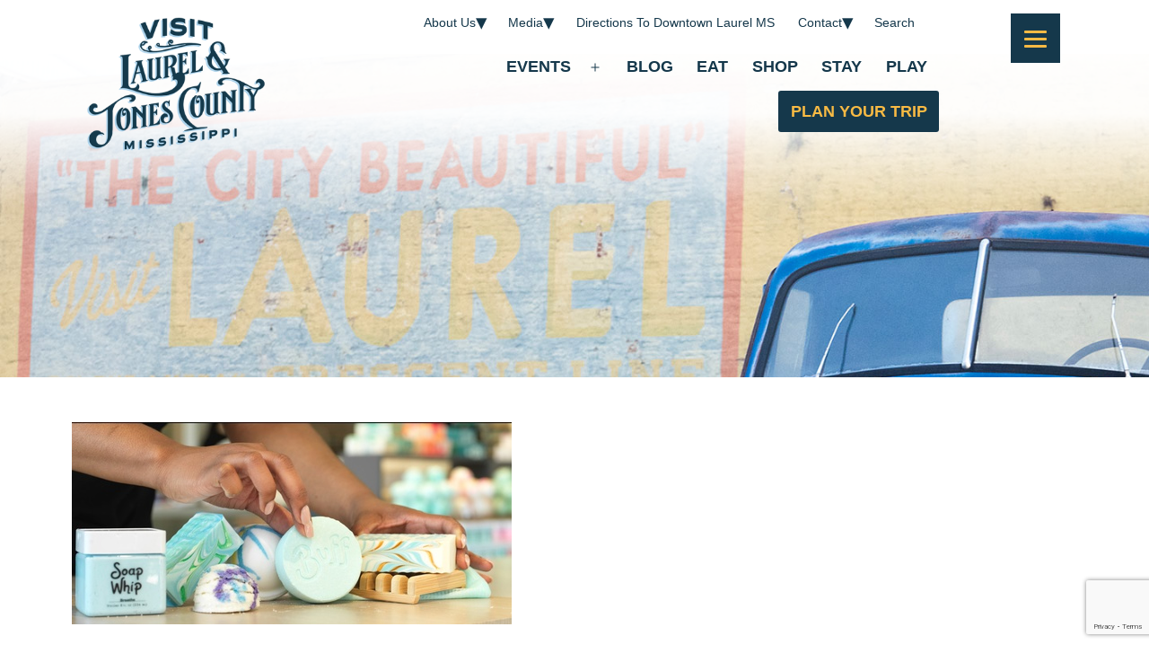

--- FILE ---
content_type: text/html; charset=utf-8
request_url: https://business.visitjones.com/list/member/buff-city-soap-6610.htm
body_size: 36934
content:

<!doctype html>
<html lang="en-US" >
<head>
<!-- start injected HTML (CCID=1941) -->
<!-- page template: https://visitjones.com/chamber-master-template/ -->
<meta name="keywords" content="buff city soap laurel ms
soap laurel ms
soap downtown laurel
bath
self care
soap
birthday parties 
           " />
<meta name="description" content="Buff City Soap  | Downtown Laurel" />
<link href="https://business.visitjones.com/integration/customerdefinedcss?_=h-Yeiw2" rel="stylesheet" type="text/css" />
<!-- link for rss not inserted -->
<!-- end injected HTML -->

	<meta charset="UTF-8" />
	<meta name="viewport" content="width=device-width, initial-scale=1" />
	
	<link rel="stylesheet" href="https://use.typekit.net/mbr3juy.css">
	

	<!-- This site is optimized with the Yoast SEO plugin v26.7 - https://yoast.com/wordpress/plugins/seo/ -->
	<title>Buff City Soap  | Retail | Downtown Laurel | Home, Art & Antiques | Laurel | Specialty Retail - Visit Laurel &amp; Jones County</title>
	<link rel="canonical" href="https://visitjones.jonescounty.com/list/member/buff-city-soap-6610.htm" />
	
	
	
	
	
	
	<meta property="article:publisher" content="https://www.facebook.com/jonescountychamber" />
	<meta property="article:modified_time" content="2024-01-24T17:51:36+00:00" />
	<meta name="twitter:card" content="summary_large_image" />
	<meta name="twitter:site" content="@joneschamberms" />
	<script type="application/ld+json" class="yoast-schema-graph">{"@context":"https://schema.org","@graph":[{"@type":"WebPage","@id":"https://visitjones.com/chamber-master-template/","url":"https://visitjones.com/chamber-master-template/","name":"Chamber Master Template - Visit Laurel &amp; Jones County","isPartOf":{"@id":"https://visitjones.com/#website"},"datePublished":"2015-09-28T13:07:05+00:00","dateModified":"2024-01-24T17:51:36+00:00","breadcrumb":{"@id":"https://visitjones.com/chamber-master-template/#breadcrumb"},"inLanguage":"en-US","potentialAction":[{"@type":"ReadAction","target":["https://visitjones.com/chamber-master-template/"]}]},{"@type":"BreadcrumbList","@id":"https://visitjones.com/chamber-master-template/#breadcrumb","itemListElement":[{"@type":"ListItem","position":1,"name":"Home","item":"https://visitjones.com/"},{"@type":"ListItem","position":2,"name":"Chamber Master Template"}]},{"@type":"WebSite","@id":"https://visitjones.com/#website","url":"https://visitjones.com/","name":"Visit Laurel &amp; Jones County","description":"Expect the Unexpected","publisher":{"@id":"https://visitjones.com/#organization"},"potentialAction":[{"@type":"SearchAction","target":{"@type":"EntryPoint","urlTemplate":"https://visitjones.com/?s={search_term_string}"},"query-input":{"@type":"PropertyValueSpecification","valueRequired":true,"valueName":"search_term_string"}}],"inLanguage":"en-US"},{"@type":"Organization","@id":"https://visitjones.com/#organization","name":"The New State of Jones","url":"https://visitjones.com/","logo":{"@type":"ImageObject","inLanguage":"en-US","@id":"https://visitjones.com/#/schema/logo/image/","url":"https://visitjones.com/wp-content/uploads/2021/02/the-new-state-of-jones-laurel-mississippi.png","contentUrl":"https://visitjones.com/wp-content/uploads/2021/02/the-new-state-of-jones-laurel-mississippi.png","width":259,"height":195,"caption":"The New State of Jones"},"image":{"@id":"https://visitjones.com/#/schema/logo/image/"},"sameAs":["https://www.facebook.com/jonescountychamber","https://x.com/joneschamberms","https://instagram.com/jonescountychamber","https://www.pinterest.com/jonescountyms/"]}]}</script>
	<!-- / Yoast SEO plugin. -->


<link rel="alternate" type="application/rss+xml" title="Visit Laurel &amp; Jones County &raquo; Feed" href="https://visitjones.com/feed/" />
<link rel="alternate" type="application/rss+xml" title="Visit Laurel &amp; Jones County &raquo; Comments Feed" href="https://visitjones.com/comments/feed/" />
<link rel="alternate" type="text/calendar" title="Visit Laurel &amp; Jones County &raquo; iCal Feed" href="https://visitjones.com/featured-events/?ical=1" />


<style id='wp-img-auto-sizes-contain-inline-css'>
img:is([sizes=auto i],[sizes^="auto," i]){contain-intrinsic-size:3000px 1500px}
/*# sourceURL=wp-img-auto-sizes-contain-inline-css */
</style>
<link rel='stylesheet' id='sbi_styles-css' href='https://visitjones.com/wp-content/plugins/instagram-feed/css/sbi-styles.min.css?ver=6.10.0' media='all' />
<style id='wp-emoji-styles-inline-css'>

	img.wp-smiley, img.emoji {
		display: inline !important;
		border: none !important;
		box-shadow: none !important;
		height: 1em !important;
		width: 1em !important;
		margin: 0 0.07em !important;
		vertical-align: -0.1em !important;
		background: none !important;
		padding: 0 !important;
	}
/*# sourceURL=wp-emoji-styles-inline-css */
</style>
<link rel='stylesheet' id='wp-block-library-css' href='https://visitjones.com/wp-includes/css/dist/block-library/style.min.css?ver=6.9' media='all' />
<style id='global-styles-inline-css'>
:root{--wp--preset--aspect-ratio--square: 1;--wp--preset--aspect-ratio--4-3: 4/3;--wp--preset--aspect-ratio--3-4: 3/4;--wp--preset--aspect-ratio--3-2: 3/2;--wp--preset--aspect-ratio--2-3: 2/3;--wp--preset--aspect-ratio--16-9: 16/9;--wp--preset--aspect-ratio--9-16: 9/16;--wp--preset--color--black: #000000;--wp--preset--color--cyan-bluish-gray: #abb8c3;--wp--preset--color--white: #FFFFFF;--wp--preset--color--pale-pink: #f78da7;--wp--preset--color--vivid-red: #cf2e2e;--wp--preset--color--luminous-vivid-orange: #ff6900;--wp--preset--color--luminous-vivid-amber: #fcb900;--wp--preset--color--light-green-cyan: #7bdcb5;--wp--preset--color--vivid-green-cyan: #00d084;--wp--preset--color--pale-cyan-blue: #8ed1fc;--wp--preset--color--vivid-cyan-blue: #0693e3;--wp--preset--color--vivid-purple: #9b51e0;--wp--preset--color--dark-gray: #28303D;--wp--preset--color--gray: #39414D;--wp--preset--color--green: #D1E4DD;--wp--preset--color--blue: #D1DFE4;--wp--preset--color--purple: #D1D1E4;--wp--preset--color--red: #E4D1D1;--wp--preset--color--orange: #E4DAD1;--wp--preset--color--yellow: #EEEADD;--wp--preset--gradient--vivid-cyan-blue-to-vivid-purple: linear-gradient(135deg,rgb(6,147,227) 0%,rgb(155,81,224) 100%);--wp--preset--gradient--light-green-cyan-to-vivid-green-cyan: linear-gradient(135deg,rgb(122,220,180) 0%,rgb(0,208,130) 100%);--wp--preset--gradient--luminous-vivid-amber-to-luminous-vivid-orange: linear-gradient(135deg,rgb(252,185,0) 0%,rgb(255,105,0) 100%);--wp--preset--gradient--luminous-vivid-orange-to-vivid-red: linear-gradient(135deg,rgb(255,105,0) 0%,rgb(207,46,46) 100%);--wp--preset--gradient--very-light-gray-to-cyan-bluish-gray: linear-gradient(135deg,rgb(238,238,238) 0%,rgb(169,184,195) 100%);--wp--preset--gradient--cool-to-warm-spectrum: linear-gradient(135deg,rgb(74,234,220) 0%,rgb(151,120,209) 20%,rgb(207,42,186) 40%,rgb(238,44,130) 60%,rgb(251,105,98) 80%,rgb(254,248,76) 100%);--wp--preset--gradient--blush-light-purple: linear-gradient(135deg,rgb(255,206,236) 0%,rgb(152,150,240) 100%);--wp--preset--gradient--blush-bordeaux: linear-gradient(135deg,rgb(254,205,165) 0%,rgb(254,45,45) 50%,rgb(107,0,62) 100%);--wp--preset--gradient--luminous-dusk: linear-gradient(135deg,rgb(255,203,112) 0%,rgb(199,81,192) 50%,rgb(65,88,208) 100%);--wp--preset--gradient--pale-ocean: linear-gradient(135deg,rgb(255,245,203) 0%,rgb(182,227,212) 50%,rgb(51,167,181) 100%);--wp--preset--gradient--electric-grass: linear-gradient(135deg,rgb(202,248,128) 0%,rgb(113,206,126) 100%);--wp--preset--gradient--midnight: linear-gradient(135deg,rgb(2,3,129) 0%,rgb(40,116,252) 100%);--wp--preset--gradient--purple-to-yellow: linear-gradient(160deg, #D1D1E4 0%, #EEEADD 100%);--wp--preset--gradient--yellow-to-purple: linear-gradient(160deg, #EEEADD 0%, #D1D1E4 100%);--wp--preset--gradient--green-to-yellow: linear-gradient(160deg, #D1E4DD 0%, #EEEADD 100%);--wp--preset--gradient--yellow-to-green: linear-gradient(160deg, #EEEADD 0%, #D1E4DD 100%);--wp--preset--gradient--red-to-yellow: linear-gradient(160deg, #E4D1D1 0%, #EEEADD 100%);--wp--preset--gradient--yellow-to-red: linear-gradient(160deg, #EEEADD 0%, #E4D1D1 100%);--wp--preset--gradient--purple-to-red: linear-gradient(160deg, #D1D1E4 0%, #E4D1D1 100%);--wp--preset--gradient--red-to-purple: linear-gradient(160deg, #E4D1D1 0%, #D1D1E4 100%);--wp--preset--font-size--small: 18px;--wp--preset--font-size--medium: 20px;--wp--preset--font-size--large: 24px;--wp--preset--font-size--x-large: 42px;--wp--preset--font-size--extra-small: 16px;--wp--preset--font-size--normal: 20px;--wp--preset--font-size--extra-large: 40px;--wp--preset--font-size--huge: 96px;--wp--preset--font-size--gigantic: 144px;--wp--preset--spacing--20: 0.44rem;--wp--preset--spacing--30: 0.67rem;--wp--preset--spacing--40: 1rem;--wp--preset--spacing--50: 1.5rem;--wp--preset--spacing--60: 2.25rem;--wp--preset--spacing--70: 3.38rem;--wp--preset--spacing--80: 5.06rem;--wp--preset--shadow--natural: 6px 6px 9px rgba(0, 0, 0, 0.2);--wp--preset--shadow--deep: 12px 12px 50px rgba(0, 0, 0, 0.4);--wp--preset--shadow--sharp: 6px 6px 0px rgba(0, 0, 0, 0.2);--wp--preset--shadow--outlined: 6px 6px 0px -3px rgb(255, 255, 255), 6px 6px rgb(0, 0, 0);--wp--preset--shadow--crisp: 6px 6px 0px rgb(0, 0, 0);}:where(.is-layout-flex){gap: 0.5em;}:where(.is-layout-grid){gap: 0.5em;}body .is-layout-flex{display: flex;}.is-layout-flex{flex-wrap: wrap;align-items: center;}.is-layout-flex > :is(*, div){margin: 0;}body .is-layout-grid{display: grid;}.is-layout-grid > :is(*, div){margin: 0;}:where(.wp-block-columns.is-layout-flex){gap: 2em;}:where(.wp-block-columns.is-layout-grid){gap: 2em;}:where(.wp-block-post-template.is-layout-flex){gap: 1.25em;}:where(.wp-block-post-template.is-layout-grid){gap: 1.25em;}.has-black-color{color: var(--wp--preset--color--black) !important;}.has-cyan-bluish-gray-color{color: var(--wp--preset--color--cyan-bluish-gray) !important;}.has-white-color{color: var(--wp--preset--color--white) !important;}.has-pale-pink-color{color: var(--wp--preset--color--pale-pink) !important;}.has-vivid-red-color{color: var(--wp--preset--color--vivid-red) !important;}.has-luminous-vivid-orange-color{color: var(--wp--preset--color--luminous-vivid-orange) !important;}.has-luminous-vivid-amber-color{color: var(--wp--preset--color--luminous-vivid-amber) !important;}.has-light-green-cyan-color{color: var(--wp--preset--color--light-green-cyan) !important;}.has-vivid-green-cyan-color{color: var(--wp--preset--color--vivid-green-cyan) !important;}.has-pale-cyan-blue-color{color: var(--wp--preset--color--pale-cyan-blue) !important;}.has-vivid-cyan-blue-color{color: var(--wp--preset--color--vivid-cyan-blue) !important;}.has-vivid-purple-color{color: var(--wp--preset--color--vivid-purple) !important;}.has-black-background-color{background-color: var(--wp--preset--color--black) !important;}.has-cyan-bluish-gray-background-color{background-color: var(--wp--preset--color--cyan-bluish-gray) !important;}.has-white-background-color{background-color: var(--wp--preset--color--white) !important;}.has-pale-pink-background-color{background-color: var(--wp--preset--color--pale-pink) !important;}.has-vivid-red-background-color{background-color: var(--wp--preset--color--vivid-red) !important;}.has-luminous-vivid-orange-background-color{background-color: var(--wp--preset--color--luminous-vivid-orange) !important;}.has-luminous-vivid-amber-background-color{background-color: var(--wp--preset--color--luminous-vivid-amber) !important;}.has-light-green-cyan-background-color{background-color: var(--wp--preset--color--light-green-cyan) !important;}.has-vivid-green-cyan-background-color{background-color: var(--wp--preset--color--vivid-green-cyan) !important;}.has-pale-cyan-blue-background-color{background-color: var(--wp--preset--color--pale-cyan-blue) !important;}.has-vivid-cyan-blue-background-color{background-color: var(--wp--preset--color--vivid-cyan-blue) !important;}.has-vivid-purple-background-color{background-color: var(--wp--preset--color--vivid-purple) !important;}.has-black-border-color{border-color: var(--wp--preset--color--black) !important;}.has-cyan-bluish-gray-border-color{border-color: var(--wp--preset--color--cyan-bluish-gray) !important;}.has-white-border-color{border-color: var(--wp--preset--color--white) !important;}.has-pale-pink-border-color{border-color: var(--wp--preset--color--pale-pink) !important;}.has-vivid-red-border-color{border-color: var(--wp--preset--color--vivid-red) !important;}.has-luminous-vivid-orange-border-color{border-color: var(--wp--preset--color--luminous-vivid-orange) !important;}.has-luminous-vivid-amber-border-color{border-color: var(--wp--preset--color--luminous-vivid-amber) !important;}.has-light-green-cyan-border-color{border-color: var(--wp--preset--color--light-green-cyan) !important;}.has-vivid-green-cyan-border-color{border-color: var(--wp--preset--color--vivid-green-cyan) !important;}.has-pale-cyan-blue-border-color{border-color: var(--wp--preset--color--pale-cyan-blue) !important;}.has-vivid-cyan-blue-border-color{border-color: var(--wp--preset--color--vivid-cyan-blue) !important;}.has-vivid-purple-border-color{border-color: var(--wp--preset--color--vivid-purple) !important;}.has-vivid-cyan-blue-to-vivid-purple-gradient-background{background: var(--wp--preset--gradient--vivid-cyan-blue-to-vivid-purple) !important;}.has-light-green-cyan-to-vivid-green-cyan-gradient-background{background: var(--wp--preset--gradient--light-green-cyan-to-vivid-green-cyan) !important;}.has-luminous-vivid-amber-to-luminous-vivid-orange-gradient-background{background: var(--wp--preset--gradient--luminous-vivid-amber-to-luminous-vivid-orange) !important;}.has-luminous-vivid-orange-to-vivid-red-gradient-background{background: var(--wp--preset--gradient--luminous-vivid-orange-to-vivid-red) !important;}.has-very-light-gray-to-cyan-bluish-gray-gradient-background{background: var(--wp--preset--gradient--very-light-gray-to-cyan-bluish-gray) !important;}.has-cool-to-warm-spectrum-gradient-background{background: var(--wp--preset--gradient--cool-to-warm-spectrum) !important;}.has-blush-light-purple-gradient-background{background: var(--wp--preset--gradient--blush-light-purple) !important;}.has-blush-bordeaux-gradient-background{background: var(--wp--preset--gradient--blush-bordeaux) !important;}.has-luminous-dusk-gradient-background{background: var(--wp--preset--gradient--luminous-dusk) !important;}.has-pale-ocean-gradient-background{background: var(--wp--preset--gradient--pale-ocean) !important;}.has-electric-grass-gradient-background{background: var(--wp--preset--gradient--electric-grass) !important;}.has-midnight-gradient-background{background: var(--wp--preset--gradient--midnight) !important;}.has-small-font-size{font-size: var(--wp--preset--font-size--small) !important;}.has-medium-font-size{font-size: var(--wp--preset--font-size--medium) !important;}.has-large-font-size{font-size: var(--wp--preset--font-size--large) !important;}.has-x-large-font-size{font-size: var(--wp--preset--font-size--x-large) !important;}
/*# sourceURL=global-styles-inline-css */
</style>

<style id='classic-theme-styles-inline-css'>
/*! This file is auto-generated */
.wp-block-button__link{color:#fff;background-color:#32373c;border-radius:9999px;box-shadow:none;text-decoration:none;padding:calc(.667em + 2px) calc(1.333em + 2px);font-size:1.125em}.wp-block-file__button{background:#32373c;color:#fff;text-decoration:none}
/*# sourceURL=/wp-includes/css/classic-themes.min.css */
</style>
<link rel='stylesheet' id='twenty-twenty-one-custom-color-overrides-css' href='https://visitjones.com/wp-content/themes/laureljones-24/assets/css/custom-color-overrides.css?ver=2.0' media='all' />
<link rel='stylesheet' id='integrate-dropbox-sweet-alert2-style-css' href='https://visitjones.com/wp-content/plugins/integrate-dropbox/assets/vendor/sweetalert2/sweetalert2.min.css?ver=11.4.8' media='all' />
<link rel='stylesheet' id='integrate-dropbox-plyr-style-css' href='https://visitjones.com/wp-content/plugins/integrate-dropbox/assets/css/plyr.css?ver=3.7.8' media='all' />
<link rel='stylesheet' id='indbox-lightgallery-css' href='https://visitjones.com/wp-content/plugins/integrate-dropbox/assets/vendor/lightgallery/css/lightgallery-bundle.min.css?ver=1.2.17' media='all' />
<link rel='stylesheet' id='dashicons-css' href='https://visitjones.com/wp-includes/css/dashicons.min.css?ver=6.9' media='all' />
<link rel='stylesheet' id='integrate-dropbox-admin-frontend-css' href='https://visitjones.com/wp-content/plugins/integrate-dropbox/assets/css/admin-frontend.css?ver=1.2.17' media='all' />
<link rel='stylesheet' id='searchandfilter-css' href='https://visitjones.com/wp-content/plugins/search-filter/style.css?ver=1' media='all' />
<link rel='stylesheet' id='ivory-search-styles-css' href='https://visitjones.com/wp-content/plugins/add-search-to-menu/public/css/ivory-search.min.css?ver=5.5.13' media='all' />
<link rel='stylesheet' id='twenty-twenty-one-style-css' href='https://visitjones.com/wp-content/themes/laureljones-24/style.css?ver=2.0' media='all' />
<link rel='stylesheet' id='twenty-twenty-one-print-style-css' href='https://visitjones.com/wp-content/themes/laureljones-24/assets/css/print.css?ver=2.0' media='print' />
<link rel='stylesheet' id='dflip-style-css' href='https://visitjones.com/wp-content/plugins/3d-flipbook-dflip-lite/assets/css/dflip.min.css?ver=2.4.20' media='all' />
<link rel='stylesheet' id='wp-block-paragraph-css' href='https://visitjones.com/wp-includes/blocks/paragraph/style.min.css?ver=6.9' media='all' />
<script src="https://visitjones.com/wp-includes/js/jquery/jquery.min.js?ver=3.7.1" id="jquery-core-js"></script>
<script src="https://visitjones.com/wp-includes/js/jquery/jquery-migrate.min.js?ver=3.4.1" id="jquery-migrate-js"></script>
<script src="https://visitjones.com/wp-content/plugins/integrate-dropbox/assets/vendor/sweetalert2/sweetalert2.min.js?ver=11.4.8" id="integrate-dropbox-sweet-alert2-scripts-js"></script>
<script src="https://visitjones.com/wp-content/plugins/integrate-dropbox/assets/vendor/lightgallery/lightgallery.js?ver=1.2.17" id="indbox-lightgallery-js"></script>
<script src="https://visitjones.com/wp-includes/js/plupload/moxie.min.js?ver=1.3.5.1" id="moxiejs-js"></script>
<script src="https://visitjones.com/wp-includes/js/plupload/plupload.min.js?ver=2.1.9" id="plupload-js"></script>
<script id="twenty-twenty-one-ie11-polyfills-js-after">
( Element.prototype.matches && Element.prototype.closest && window.NodeList && NodeList.prototype.forEach ) || document.write( '<script src="https://visitjones.com/wp-content/themes/laureljones-24/assets/js/polyfills.js?ver=2.0"></scr' + 'ipt>' );
//# sourceURL=twenty-twenty-one-ie11-polyfills-js-after
</script>
<script src="https://visitjones.com/wp-content/themes/laureljones-24/assets/js/primary-navigation.js?ver=2.0" id="twenty-twenty-one-primary-navigation-script-js" defer data-wp-strategy="defer"></script>
<script src="https://visitjones.com/wp-content/plugins/responsive-menu-pro/public/js/noscroll.js" id="responsive-menu-pro-noscroll-js"></script>
<link rel="alternate" title="JSON" type="application/json" href="https://visitjones.com/wp-json/wp/v2/pages/118" /><link rel="EditURI" type="application/rsd+xml" title="RSD" href="https://visitjones.com/xmlrpc.php?rsd" />
<link rel='shortlink' href='https://visitjones.com/?p=118' />
<script type="text/javascript">
(function(url){
	if(/(?:Chrome\/26\.0\.1410\.63 Safari\/537\.31|WordfenceTestMonBot)/.test(navigator.userAgent)){ return; }
	var addEvent = function(evt, handler) {
		if (window.addEventListener) {
			document.addEventListener(evt, handler, false);
		} else if (window.attachEvent) {
			document.attachEvent('on' + evt, handler);
		}
	};
	var removeEvent = function(evt, handler) {
		if (window.removeEventListener) {
			document.removeEventListener(evt, handler, false);
		} else if (window.detachEvent) {
			document.detachEvent('on' + evt, handler);
		}
	};
	var evts = 'contextmenu dblclick drag dragend dragenter dragleave dragover dragstart drop keydown keypress keyup mousedown mousemove mouseout mouseover mouseup mousewheel scroll'.split(' ');
	var logHuman = function() {
		if (window.wfLogHumanRan) { return; }
		window.wfLogHumanRan = true;
		var wfscr = document.createElement('script');
		wfscr.type = 'text/javascript';
		wfscr.async = true;
		wfscr.src = url + '&r=' + Math.random();
		(document.getElementsByTagName('head')[0]||document.getElementsByTagName('body')[0]).appendChild(wfscr);
		for (var i = 0; i < evts.length; i++) {
			removeEvent(evts[i], logHuman);
		}
	};
	for (var i = 0; i < evts.length; i++) {
		addEvent(evts[i], logHuman);
	}
})('//visitjones.com/?wordfence_lh=1&hid=4F05AEA6238492BF03CE4ECEF856369F');
</script><meta name="tec-api-version" content="v1"><meta name="tec-api-origin" content="https://visitjones.com"><link rel="alternate" href="https://visitjones.com/wp-json/tribe/events/v1/" /><style>.recentcomments a{display:inline !important;padding:0 !important;margin:0 !important;}</style><link rel="icon" href="https://visitjones.com/wp-content/uploads/2024/01/cropped-visitlogo-icon-32x32.png" sizes="32x32" />
<link rel="icon" href="https://visitjones.com/wp-content/uploads/2024/01/cropped-visitlogo-icon-192x192.png" sizes="192x192" />
<link rel="apple-touch-icon" href="https://visitjones.com/wp-content/uploads/2024/01/cropped-visitlogo-icon-180x180.png" />
<meta name="msapplication-TileImage" content="https://visitjones.com/wp-content/uploads/2024/01/cropped-visitlogo-icon-270x270.png" />
<style>button#responsive-menu-pro-button,#responsive-menu-pro-container{display: none;-webkit-text-size-adjust: 100%}#responsive-menu-pro-container{z-index: 99998}@media screen and (max-width:8000px){#responsive-menu-pro-container{display: block;position: fixed;top: 0;bottom: 0;padding-bottom: 5px;margin-bottom: -5px;outline: 1px solid transparent;overflow-y: auto;overflow-x: hidden}#responsive-menu-pro-container .responsive-menu-pro-search-box{width: 100%;padding: 0 2%;border-radius: 2px;height: 50px;-webkit-appearance: none}#responsive-menu-pro-container.push-left,#responsive-menu-pro-container.slide-left{transform: translateX(-100%);-ms-transform: translateX(-100%);-webkit-transform: translateX(-100%);-moz-transform: translateX(-100%)}.responsive-menu-pro-open #responsive-menu-pro-container.push-left,.responsive-menu-pro-open #responsive-menu-pro-container.slide-left{transform: translateX(0);-ms-transform: translateX(0);-webkit-transform: translateX(0);-moz-transform: translateX(0)}#responsive-menu-pro-container.push-top,#responsive-menu-pro-container.slide-top{transform: translateY(-100%);-ms-transform: translateY(-100%);-webkit-transform: translateY(-100%);-moz-transform: translateY(-100%)}.responsive-menu-pro-open #responsive-menu-pro-container.push-top,.responsive-menu-pro-open #responsive-menu-pro-container.slide-top{transform: translateY(0);-ms-transform: translateY(0);-webkit-transform: translateY(0);-moz-transform: translateY(0)}#responsive-menu-pro-container.push-right,#responsive-menu-pro-container.slide-right{transform: translateX(100%);-ms-transform: translateX(100%);-webkit-transform: translateX(100%);-moz-transform: translateX(100%)}.responsive-menu-pro-open #responsive-menu-pro-container.push-right,.responsive-menu-pro-open #responsive-menu-pro-container.slide-right{transform: translateX(0);-ms-transform: translateX(0);-webkit-transform: translateX(0);-moz-transform: translateX(0)}#responsive-menu-pro-container.push-bottom,#responsive-menu-pro-container.slide-bottom{transform: translateY(100%);-ms-transform: translateY(100%);-webkit-transform: translateY(100%);-moz-transform: translateY(100%)}.responsive-menu-pro-open #responsive-menu-pro-container.push-bottom,.responsive-menu-pro-open #responsive-menu-pro-container.slide-bottom{transform: translateY(0);-ms-transform: translateY(0);-webkit-transform: translateY(0);-moz-transform: translateY(0)}#responsive-menu-pro-container,#responsive-menu-pro-container:before,#responsive-menu-pro-container:after,#responsive-menu-pro-container *,#responsive-menu-pro-container *:before,#responsive-menu-pro-container *:after{box-sizing: border-box;margin: 0;padding: 0}#responsive-menu-pro-container #responsive-menu-pro-search-box,#responsive-menu-pro-container #responsive-menu-pro-additional-content,#responsive-menu-pro-container #responsive-menu-pro-title{padding: 25px 5%}#responsive-menu-pro-container #responsive-menu-pro,#responsive-menu-pro-container #responsive-menu-pro ul{width: 100%}#responsive-menu-pro-container #responsive-menu-pro ul.responsive-menu-pro-submenu{display: none}#responsive-menu-pro-container #responsive-menu-pro ul.responsive-menu-pro-submenu.responsive-menu-pro-submenu-open{display: block}#responsive-menu-pro-container #responsive-menu-pro ul.responsive-menu-pro-submenu-depth-1 a.responsive-menu-pro-item-link{padding-left:10%}#responsive-menu-pro-container #responsive-menu-pro ul.responsive-menu-pro-submenu-depth-2 a.responsive-menu-pro-item-link{padding-left:15%}#responsive-menu-pro-container #responsive-menu-pro ul.responsive-menu-pro-submenu-depth-3 a.responsive-menu-pro-item-link{padding-left:20%}#responsive-menu-pro-container #responsive-menu-pro ul.responsive-menu-pro-submenu-depth-4 a.responsive-menu-pro-item-link{padding-left:25%}#responsive-menu-pro-container #responsive-menu-pro ul.responsive-menu-pro-submenu-depth-5 a.responsive-menu-pro-item-link{padding-left:30%}#responsive-menu-pro-container li.responsive-menu-pro-item{width: 100%;list-style: none}#responsive-menu-pro-container li.responsive-menu-pro-item a{width: 100%;display: block;text-decoration: none;position: relative}#responsive-menu-pro-container #responsive-menu-pro li.responsive-menu-pro-item a{padding-left:45px}#responsive-menu-pro-container .responsive-menu-pro-submenu li.responsive-menu-pro-item a{padding: 0 7%}#responsive-menu-pro-container li.responsive-menu-pro-item a .glyphicon,#responsive-menu-pro-container li.responsive-menu-pro-item a .fab,#responsive-menu-pro-container li.responsive-menu-pro-item a .fas{margin-right: 15px}#responsive-menu-pro-container li.responsive-menu-pro-item a .responsive-menu-pro-subarrow{position: absolute;top: 0;bottom: 0;text-align: center;overflow: hidden}#responsive-menu-pro-container li.responsive-menu-pro-item a .responsive-menu-pro-subarrow .glyphicon,#responsive-menu-pro-container li.responsive-menu-pro-item a .responsive-menu-pro-subarrow .fab,#responsive-menu-pro-container li.responsive-menu-pro-item a .responsive-menu-pro-subarrow .fas{margin-right: 0}button#responsive-menu-pro-button .responsive-menu-pro-button-icon-inactive{display: none}button#responsive-menu-pro-button{z-index: 99999;display: none;overflow: hidden;outline: none}button#responsive-menu-pro-button img{max-width: 100%}.responsive-menu-pro-label{display: inline-block;font-weight: 600;margin: 0 5px;vertical-align: middle;pointer-events: none}.responsive-menu-pro-accessible{display: inline-block}.responsive-menu-pro-accessible .responsive-menu-pro-box{display: inline-block;vertical-align: middle}.responsive-menu-pro-label.responsive-menu-pro-label-top,.responsive-menu-pro-label.responsive-menu-pro-label-bottom{display: block;margin: 0 auto}button#responsive-menu-pro-button{padding: 0 0;display: inline-block;cursor: pointer;transition-property: opacity, filter;transition-duration: 0.15s;transition-timing-function: linear;font: inherit;color: inherit;text-transform: none;background-color: transparent;border: 0;margin: 0}.responsive-menu-pro-box{width:25px;height:19px;display: inline-block;position: relative}.responsive-menu-pro-inner{display: block;top: 50%;margin-top:-1.5px}.responsive-menu-pro-inner,.responsive-menu-pro-inner::before,.responsive-menu-pro-inner::after{width:25px;height:3px;background-color:rgba(248, 186, 68, 1);border-radius: 4px;position: absolute;transition-property: transform;transition-duration: 0.15s;transition-timing-function: ease}.responsive-menu-pro-open .responsive-menu-pro-inner,.responsive-menu-pro-open .responsive-menu-pro-inner::before,.responsive-menu-pro-open .responsive-menu-pro-inner::after{background-color:#ffffff}button#responsive-menu-pro-button:hover .responsive-menu-pro-inner,button#responsive-menu-pro-button:hover .responsive-menu-pro-inner::before,button#responsive-menu-pro-button:hover .responsive-menu-pro-inner::after,button#responsive-menu-pro-button:hover .responsive-menu-pro-open .responsive-menu-pro-inner,button#responsive-menu-pro-button:hover .responsive-menu-pro-open .responsive-menu-pro-inner::before,button#responsive-menu-pro-button:hover .responsive-menu-pro-open .responsive-menu-pro-inner::after,button#responsive-menu-pro-button:focus .responsive-menu-pro-inner,button#responsive-menu-pro-button:focus .responsive-menu-pro-inner::before,button#responsive-menu-pro-button:focus .responsive-menu-pro-inner::after,button#responsive-menu-pro-button:focus .responsive-menu-pro-open .responsive-menu-pro-inner,button#responsive-menu-pro-button:focus .responsive-menu-pro-open .responsive-menu-pro-inner::before,button#responsive-menu-pro-button:focus .responsive-menu-pro-open .responsive-menu-pro-inner::after{background-color:#ffffff}.responsive-menu-pro-inner::before,.responsive-menu-pro-inner::after{content: "";display: block}.responsive-menu-pro-inner::before{top:-8px}.responsive-menu-pro-inner::after{bottom:-8px}.responsive-menu-pro-boring .responsive-menu-pro-inner,.responsive-menu-pro-boring .responsive-menu-pro-inner::before,.responsive-menu-pro-boring .responsive-menu-pro-inner::after{transition-property: none}.responsive-menu-pro-boring.is-active .responsive-menu-pro-inner{transform: rotate(45deg)}.responsive-menu-pro-boring.is-active .responsive-menu-pro-inner::before{top: 0;opacity: 0}.responsive-menu-pro-boring.is-active .responsive-menu-pro-inner::after{bottom: 0;transform: rotate(-90deg)}button#responsive-menu-pro-button{width:55px;height:55px;position:relative;top:15px;right:5%;display: inline-block;transition: transform 0.5s, background-color 0.5s;background:rgba(21, 56, 75, 1)}.responsive-menu-pro-open button#responsive-menu-pro-button:hover,.responsive-menu-pro-open button#responsive-menu-pro-button:focus,button#responsive-menu-pro-button:hover,button#responsive-menu-pro-button:focus{background:rgba(15, 44, 61, 1)}.responsive-menu-pro-open button#responsive-menu-pro-button{background:rgba(21, 56, 75, 1)}button#responsive-menu-pro-button .responsive-menu-pro-box{color:rgba(248, 186, 68, 1);pointer-events: none}.responsive-menu-pro-open button#responsive-menu-pro-button .responsive-menu-pro-box{color:#ffffff}.responsive-menu-pro-label{color:#ffffff;font-size:14px;line-height:13px;pointer-events: none}.responsive-menu-pro-label .responsive-menu-pro-button-text-open{display: none}html.responsive-menu-pro-open{cursor: pointer}html.responsive-menu-pro-open #responsive-menu-pro-container{cursor: initial}.responsive-menu-pro-fade-top #responsive-menu-pro-container,.responsive-menu-pro-fade-left #responsive-menu-pro-container,.responsive-menu-pro-fade-right #responsive-menu-pro-container,.responsive-menu-pro-fade-bottom #responsive-menu-pro-container{display: none}#responsive-menu-pro-mask{position: fixed;z-index: 99997;top: 0;left: 0;overflow: hidden;width: 100%;height: 100%;visibility:hidden;opacity:0;background-color: rgba(0, 0, 0, 0);transition: all 0.5s}.responsive-menu-pro-open #responsive-menu-pro-mask{visibility:visible;opacity:1;background-color:rgba(171, 210, 237, 0.7);transition:visibility 0.5s linear,opacity 0.5s linear}#responsive-menu-pro-container{width:40vw;right: 0;background:rgba(21, 56, 75, 1);transition: transform 0.5s;text-align:left;min-width:300px}#responsive-menu-pro-container #responsive-menu-pro-wrapper{background:rgba(21, 56, 75, 1)}#responsive-menu-pro-container #responsive-menu-pro-additional-content{color:#ffffff}#responsive-menu-pro-container .responsive-menu-pro-search-box{background:#ffffff;border: 2px solid #dadada;color:#333333}#responsive-menu-pro-container .responsive-menu-pro-search-box:-ms-input-placeholder{color:#c7c7cd}#responsive-menu-pro-container .responsive-menu-pro-search-box::-webkit-input-placeholder{color:#c7c7cd}#responsive-menu-pro-container .responsive-menu-pro-search-box:-moz-placeholder{color:#c7c7cd;opacity: 1}#responsive-menu-pro-container .responsive-menu-pro-search-box::-moz-placeholder{color:#c7c7cd;opacity: 1}#responsive-menu-pro-container .responsive-menu-pro-item-link,#responsive-menu-pro-container #responsive-menu-pro-title,#responsive-menu-pro-container .responsive-menu-pro-subarrow{transition: background-color 0.5s,border-color 0.5s,color 0.5s}#responsive-menu-pro-container #responsive-menu-pro-title{background-color:rgba(21, 56, 75, 1);color:#ffffff;font-size:13px;text-align:left}#responsive-menu-pro-container #responsive-menu-pro-title a{color:#ffffff;font-size:13px;text-decoration: none}#responsive-menu-pro-container #responsive-menu-pro-title a:hover{color:#ffffff}#responsive-menu-pro-container #responsive-menu-pro-title:hover{background-color:rgba(21, 56, 75, 1);color:#ffffff}#responsive-menu-pro-container #responsive-menu-pro-title:hover a{color:#ffffff}#responsive-menu-pro-container #responsive-menu-pro-title #responsive-menu-pro-title-image{display: inline-block;vertical-align: middle;max-width: 100%;margin-bottom: 15px}#responsive-menu-pro-container #responsive-menu-pro-title #responsive-menu-pro-title-image img{width:200px;max-width: 100%}#responsive-menu-pro-container #responsive-menu-pro > li.responsive-menu-pro-item:first-child > a{border-top:1px solid rgba(21, 56, 75, 1)}#responsive-menu-pro-container #responsive-menu-pro li.responsive-menu-pro-item .responsive-menu-pro-item-link{font-size:1.3rem}#responsive-menu-pro-container #responsive-menu-pro li.responsive-menu-pro-item a{line-height:2.5rem;border-bottom:1px solid rgba(21, 56, 75, 1);color:#ffffff;background-color:rgba(21, 56, 75, 1);word-wrap: break-word;height: auto;padding-right:40px}#responsive-menu-pro-container #responsive-menu-pro li.responsive-menu-pro-item a:hover,#responsive-menu-pro-container #responsive-menu-pro li.responsive-menu-pro-item a:focus{color:#ffffff;background-color:#3f3f3f;border-color:rgba(21, 56, 75, 1)}#responsive-menu-pro-container #responsive-menu-pro li.responsive-menu-pro-item a:hover .responsive-menu-pro-subarrow,#responsive-menu-pro-container #responsive-menu-pro li.responsive-menu-pro-item a:focus .responsive-menu-pro-subarrow{color:#ffffff;border-color:rgba(21, 56, 75, 1);background-color:#3f3f3f}#responsive-menu-pro-container #responsive-menu-pro li.responsive-menu-pro-item a:hover .responsive-menu-pro-subarrow.responsive-menu-pro-subarrow-active,#responsive-menu-pro-container #responsive-menu-pro li.responsive-menu-pro-item a:focus .responsive-menu-pro-subarrow.responsive-menu-pro-subarrow-active{color:#ffffff;border-color:#3f3f3f;background-color:#3f3f3f}#responsive-menu-pro-container #responsive-menu-pro li.responsive-menu-pro-item a .responsive-menu-pro-subarrow{left: 0;height:39px;line-height:39px;width:40px;color:#ffffff;border-right:1px solid rgba(21, 56, 75, 1);background-color:rgba(21, 56, 75, 1)}#responsive-menu-pro-container #responsive-menu-pro li.responsive-menu-pro-item a .responsive-menu-pro-subarrow.responsive-menu-pro-subarrow-active{color:#ffffff;border-color:rgba(33, 33, 33, 1);background-color:#212121}#responsive-menu-pro-container #responsive-menu-pro li.responsive-menu-pro-item a .responsive-menu-pro-subarrow.responsive-menu-pro-subarrow-active:hover,#responsive-menu-pro-container #responsive-menu-pro li.responsive-menu-pro-item a .responsive-menu-pro-subarrow.responsive-menu-pro-subarrow-active:focus{color:#ffffff;border-color:#3f3f3f;background-color:#3f3f3f}#responsive-menu-pro-container #responsive-menu-pro li.responsive-menu-pro-item a .responsive-menu-pro-subarrow:hover,#responsive-menu-pro-container #responsive-menu-pro li.responsive-menu-pro-item a .responsive-menu-pro-subarrow:focus{color:#ffffff;border-color:rgba(21, 56, 75, 1);background-color:#3f3f3f}#responsive-menu-pro-container #responsive-menu-pro li.responsive-menu-pro-item.responsive-menu-pro-current-item > .responsive-menu-pro-item-link{background-color:rgba(171, 210, 237, 1);color:rgba(255, 255, 255, 1);border-color:rgba(28, 66, 89, 1)}#responsive-menu-pro-container #responsive-menu-pro li.responsive-menu-pro-item.responsive-menu-pro-current-item > .responsive-menu-pro-item-link:hover{background-color:#3f3f3f;color:#ffffff;border-color:rgba(21, 56, 75, 1)}#responsive-menu-pro-container #responsive-menu-pro ul.responsive-menu-pro-submenu li.responsive-menu-pro-item .responsive-menu-pro-item-link{font-size:13px;text-align:left}#responsive-menu-pro-container #responsive-menu-pro ul.responsive-menu-pro-submenu li.responsive-menu-pro-item a{word-wrap: break-word;height: auto;padding-right:40px;line-height:40px;border-bottom:0px solid #212121;color:#ffffff;background-color:rgba(148, 177, 194, 1)}#responsive-menu-pro-container #responsive-menu-pro ul.responsive-menu-pro-submenu li.responsive-menu-pro-item a:hover,#responsive-menu-pro-container #responsive-menu-pro ul.responsive-menu-pro-submenu li.responsive-menu-pro-item a:focus{color:#ffffff;background-color:rgba(21, 56, 75, 1);border-color:#212121}#responsive-menu-pro-container #responsive-menu-pro ul.responsive-menu-pro-submenu li.responsive-menu-pro-item a:hover .responsive-menu-pro-subarrow{color:#ffffff;border-color:rgba(171, 210, 237, 1);background-color:#3f3f3f}#responsive-menu-pro-container #responsive-menu-pro ul.responsive-menu-pro-submenu li.responsive-menu-pro-item a:hover .responsive-menu-pro-subarrow.responsive-menu-pro-subarrow-active{color:#ffffff;border-color:rgba(171, 210, 237, 1);background-color:#3f3f3f}#responsive-menu-pro-container #responsive-menu-pro ul.responsive-menu-pro-submenu li.responsive-menu-pro-item a .responsive-menu-pro-subarrow{left:unset;right:0;height:39px;line-height:39px;width:40px;color:#ffffff;border-left:0px solid rgba(21, 56, 75, 1);border-right:unset;background-color:rgba(21, 56, 75, 1)}#responsive-menu-pro-container #responsive-menu-pro ul.responsive-menu-pro-submenu li.responsive-menu-pro-item a .responsive-menu-pro-subarrow.responsive-menu-pro-subarrow-active{color:#ffffff;border-color:rgba(171, 210, 237, 1);background-color:#212121}#responsive-menu-pro-container #responsive-menu-pro ul.responsive-menu-pro-submenu li.responsive-menu-pro-item a .responsive-menu-pro-subarrow.responsive-menu-pro-subarrow-active:hover{color:#ffffff;border-color:rgba(171, 210, 237, 1);background-color:#3f3f3f}#responsive-menu-pro-container #responsive-menu-pro ul.responsive-menu-pro-submenu li.responsive-menu-pro-item a .responsive-menu-pro-subarrow:hover{color:#ffffff;border-color:rgba(171, 210, 237, 1);background-color:#3f3f3f}#responsive-menu-pro-container #responsive-menu-pro ul.responsive-menu-pro-submenu li.responsive-menu-pro-item.responsive-menu-pro-current-item > .responsive-menu-pro-item-link{background-color:rgba(171, 210, 237, 1);color:rgba(21, 56, 75, 1);border-color:#212121}#responsive-menu-pro-container #responsive-menu-pro ul.responsive-menu-pro-submenu li.responsive-menu-pro-item.responsive-menu-pro-current-item > .responsive-menu-pro-item-link:hover{background-color:rgba(63, 63, 63, 1);color:#ffffff;border-color:#3f3f3f}}</style>		<style id="wp-custom-css">
			h2.gform_title {
    display: none;
}		</style>
				<!-- BEGIN VISITWIDGET -->
	<script id="visit_widget_script_tag" type="text/javascript" src="https://scripts.visitwidget.com/visitjones.visitwidget.com/Option2/visit_widget.js"></script>
	<script type="text/javascript" src="https://scripts.visitwidget.com/visitjones.visitwidget.com/app_banner_config.js"></script>
	<script type="text/javascript" src="https://scripts.visitwidget.com/app_banner_v2.min.js"></script>
	<!-- END VISITWIDGET -->
	<!-- Google tag (gtag.js) -->
<script async src="https://www.googletagmanager.com/gtag/js?id=G-571N0RZ6P7"></script>
<script>
  window.dataLayer = window.dataLayer || [];
  function gtag(){dataLayer.push(arguments);}
  gtag('js', new Date());

  gtag('config', 'G-571N0RZ6P7');
</script>
    <!-- jQuery first, then Popper.js, then Bootstrap JS -->
    <script src="https://code.jquery.com/jquery-3.7.1.min.js" crossorigin="anonymous"></script>
    <script type="text/javascript" src="https://code.jquery.com/ui/1.13.2/jquery-ui.min.js"></script>
<script src="https://business.visitjones.com/Content/bundles/SEO4?v=jX-Yo1jNxYBrX6Ffq1gbxQahkKjKjLSiGjCSMnG9UuU1"></script>
    <script type="text/javascript" src="https://ajax.aspnetcdn.com/ajax/globalize/0.1.1/globalize.min.js"></script>
    <script type="text/javascript" src="https://ajax.aspnetcdn.com/ajax/globalize/0.1.1/cultures/globalize.culture.en-US.js"></script>
    <!-- Required meta tags -->
    <meta charset="utf-8">
    <meta name="viewport" content="width=device-width, initial-scale=1, shrink-to-fit=no">
    <link rel="stylesheet" href="https://code.jquery.com/ui/1.13.2/themes/base/jquery-ui.css" type="text/css" media="all" />
    <script type="text/javascript">
        var MNI = MNI || {};
        MNI.CurrentCulture = 'en-US';
        MNI.CultureDateFormat = 'M/d/yyyy';
        MNI.BaseUrl = 'https://business.visitjones.com';
        MNI.jQuery = jQuery.noConflict(true);
        MNI.Page = {
            Domain: 'business.visitjones.com',
            Context: 299,
            Category: null,
            Member: 6610,
            MemberPagePopup: true
        };
        MNI.LayoutPromise = new Promise(function (resolve) {
            MNI.LayoutResolution = resolve;
        });
        MNI.MemberFilterUrl = 'list';
    </script>


    <script src="https://www.google.com/recaptcha/enterprise.js?render=6LfI_T8rAAAAAMkWHrLP_GfSf3tLy9tKa839wcWa" async defer></script>
    <script>

        const SITE_KEY = '6LfI_T8rAAAAAMkWHrLP_GfSf3tLy9tKa839wcWa';

        // Repeatedly check if grecaptcha has been loaded, and call the callback once it's available
        function waitForGrecaptcha(callback, retries = 10, interval = 1000) {
            if (typeof grecaptcha !== 'undefined' && grecaptcha.enterprise.execute) {
                callback();
            } else if (retries > 0) { 
                setTimeout(() => {
                    waitForGrecaptcha(callback, retries - 1, interval);
                }, interval);
            } else {
                console.error("grecaptcha is not available after multiple attempts");
            }
        }

        // Generates a reCAPTCHA v3 token using grecaptcha.enterprise and injects it into the given form.
        // If the token input doesn't exist, it creates one. Then it executes the callback with the token.
        function setReCaptchaToken(formElement, callback, action = 'submit') {
            grecaptcha.enterprise.ready(function () {
                grecaptcha.enterprise.execute(SITE_KEY, { action: action }).then(function (token) {

                    MNI.jQuery(function ($) {
                        let input = $(formElement).find("input[name='g-recaptcha-v3']");

                        if (input.length === 0) {
                            input = $('<input>', {
                                type: 'hidden',
                                name: 'g-recaptcha-v3',
                                value: token
                            });
                            $(formElement).append(input);
                        }
                        else
                            $(input).val(token);

                        if (typeof callback === 'function') callback(token);
                    })

                });
            });
        }

    </script>




<script src="https://business.visitjones.com/Content/bundles/MNI?v=34V3-w6z5bLW9Yl7pjO3C5tja0TdKeHFrpRQ0eCPbz81"></script>


    <meta property='og:url' content='https://business.visitjones.com/list/member/buff-city-soap-6610.htm' />
<meta property='og:title' content='Buff City Soap ' />
<meta property='og:description' content='Frustrated by commercial soaps’ harsh chemicals, detergents, and animal fats, we set out to create a better way! Buff City Soap — delightfully scented plant based soaps, handmade daily in Laurel. ' />
<meta property='og:image' content='https://chambermaster.blob.core.windows.net/images/members/1941/6610/MemLogo_Buff%20City%20Soaps.jpeg' />

    <!-- Bootstrap CSS -->
    <link type="text/css" href="https://business.visitjones.com/Content/SEO4/css/bootstrap/bootstrap-ns.min.css" rel="stylesheet" />
<link href="https://business.visitjones.com/Content/SEO4/css/fontawesome/css/fa.bundle?v=ruPA372u21djZ69Q5Ysnch4rq1PR55j8o6h6btgP60M1" rel="stylesheet"/>
<link href="https://business.visitjones.com/Content/SEO4/css/v4-module.bundle?v=teKUclOSNwyO4iQ2s3q00X0U2jxs0Mkz0T6S0f4p_241" rel="stylesheet"/>
<!-- IE7 Style Hack -->
<!--[if IE 7]>
<style type="text/css">
    #mn-ql ul li {width:49% !important;}                                                    /* Prevents 2-Col QL section from stacking */
    #mn-login {height:100% !important;}                                                     /* Fixes Login Content from Disappearing */
    .mn-dealsbuttons {width:100% !important;}                                               /* Extends buttons out to normal size */
    .mn-dealsbuttons span {display:block !important;float:right !important;}                /* Fixes abnormal display of mn deals buttons */
    .mn-memberinfo-block-actions ul li a {width:100% !important;}                           /* Extends Block actions link to normal width */
    .mn-cal-grid {table-layout:fixed !important;}                                           /* Extends empty calendar to normal width */
    .mn-cal-grid td {border: 0px none !important;} 											/* Removes border issue in IE7 */
    .mn-share {display:block !important; float:right !important; clear:both !important;}    /* Sets share block to normal size and clearance */
    .mn-cal-days {margin:1% !important; padding:1% !important;}                             /* Fixes padding/margin issues with main calendar */
    .mn-member-sidebar {width:34% !important;}                                              /* Fixes overlap on member information page sidebar */
    .mn-details-share .mn-sharelabel {margin: auto auto !important; float:left !important;} /* Fixes Share Label Vertical Position */
</style>
<![endif]-->

<!-- IE Style Hack -->
<!--[if IE]>
<style type="text/css">
    .mn-listing-sidebar .mn-section-content {word-wrap: break-word !important; -ms-word-wrap: break-word !important;}
</style>
<![endif]--> </head>

<body class="wp-singular page-template page-template-template-chamber-master page-template-template-chamber-master-php page page-id-118 wp-custom-logo wp-embed-responsive wp-theme-laureljones-24 fl-builder-2-9-4-2 fl-no-js tribe-no-js page-template-laurel-jones-county-24 laureljones-24 is-light-theme no-js singular has-main-navigation responsive-menu-pro-slide-right">
<div class="appbtn-wrapper">
	<a href="https://apps.apple.com/us/app/visit-laurel-jones-county/id1538874464" class="apple-app" target="_blank"><img src="https://fosterrelations.com/laureljones/wp-content/uploads/2023/12/app-ad.png"/></a>
	<a href="https://play.google.com/store/apps/details?id=com.visitwidget.visitjones" class="apple-app" target="_blank"><img src="https://fosterrelations.com/laureljones/wp-content/uploads/2023/12/play-ad.png"/></a>
</div><!--end of appbtn-wrapper-->
<div id="page" class="site">
	<a class="skip-link screen-reader-text" href="#content">
		Skip to content	</a>

	
<header id="masthead" class="site-header has-logo has-menu">

	

<div class="site-branding">

			<div class="site-logo"><a href="https://visitjones.com/" class="custom-logo-link" rel="home"><img width="292" height="218" src="https://visitjones.com/wp-content/uploads/2023/12/logo-laureljonescounty.png" class="custom-logo" alt="Visit Laurel and Jones County, Mississippi - Logo" decoding="async" fetchpriority="high" /></a></div>
	
						<p class="screen-reader-text"><a href="https://visitjones.com/">Visit Laurel &amp; Jones County</a></p>
			
	</div><!-- .site-branding -->
	<div class="navwrapper">
	<nav id="secondary-site-navigation" class="secondary-navigation" aria-label="secondary menu">

		<div class="secondary-menu-container"><ul id="secondary-menu-list" class="menu-wrapper"><li id="menu-item-2169" class="menu-item menu-item-type-post_type menu-item-object-page menu-item-has-children menu-item-2169"><a href="https://visitjones.com/about-us/">About Us</a><button class="sub-menu-toggle" aria-expanded="false" onClick="twentytwentyoneExpandSubMenu(this)"><span class="icon-plus"><svg class="svg-icon" width="18" height="18" aria-hidden="true" role="img" focusable="false" viewBox="0 0 24 24" fill="none" xmlns="http://www.w3.org/2000/svg"><path fill-rule="evenodd" clip-rule="evenodd" d="M18 11.2h-5.2V6h-1.6v5.2H6v1.6h5.2V18h1.6v-5.2H18z" fill="currentColor"/></svg></span><span class="icon-minus"><svg class="svg-icon" width="18" height="18" aria-hidden="true" role="img" focusable="false" viewBox="0 0 24 24" fill="none" xmlns="http://www.w3.org/2000/svg"><path fill-rule="evenodd" clip-rule="evenodd" d="M6 11h12v2H6z" fill="currentColor"/></svg></span><span class="screen-reader-text">Open menu</span></button>
<ul class="sub-menu">
	<li id="menu-item-2170" class="menu-item menu-item-type-post_type menu-item-object-page menu-item-2170"><a href="https://visitjones.com/about-us/history/">History</a></li>
	<li id="menu-item-2171" class="menu-item menu-item-type-post_type menu-item-object-page menu-item-2171"><a href="https://visitjones.com/about-us/tourism-brochure/">Maps &#038; Brochure</a></li>
	<li id="menu-item-2483" class="menu-item menu-item-type-post_type menu-item-object-page menu-item-2483"><a href="https://visitjones.com/about-us/relocation-resources/">Relocation Resources</a></li>
</ul>
</li>
<li id="menu-item-3223" class="menu-item menu-item-type-post_type menu-item-object-page menu-item-has-children menu-item-3223"><a href="https://visitjones.com/media/">Media</a><button class="sub-menu-toggle" aria-expanded="false" onClick="twentytwentyoneExpandSubMenu(this)"><span class="icon-plus"><svg class="svg-icon" width="18" height="18" aria-hidden="true" role="img" focusable="false" viewBox="0 0 24 24" fill="none" xmlns="http://www.w3.org/2000/svg"><path fill-rule="evenodd" clip-rule="evenodd" d="M18 11.2h-5.2V6h-1.6v5.2H6v1.6h5.2V18h1.6v-5.2H18z" fill="currentColor"/></svg></span><span class="icon-minus"><svg class="svg-icon" width="18" height="18" aria-hidden="true" role="img" focusable="false" viewBox="0 0 24 24" fill="none" xmlns="http://www.w3.org/2000/svg"><path fill-rule="evenodd" clip-rule="evenodd" d="M6 11h12v2H6z" fill="currentColor"/></svg></span><span class="screen-reader-text">Open menu</span></button>
<ul class="sub-menu">
	<li id="menu-item-3224" class="menu-item menu-item-type-post_type menu-item-object-page menu-item-3224"><a href="https://visitjones.com/media/fact-sheet/">Fact Sheet</a></li>
	<li id="menu-item-3225" class="menu-item menu-item-type-post_type menu-item-object-page menu-item-3225"><a href="https://visitjones.com/media/plan-your-media-visit/">Plan Your Media Visit</a></li>
	<li id="menu-item-3226" class="menu-item menu-item-type-post_type menu-item-object-page menu-item-3226"><a href="https://visitjones.com/media/releases-headlines/">Releases &amp; Headlines</a></li>
	<li id="menu-item-3227" class="menu-item menu-item-type-post_type menu-item-object-page menu-item-3227"><a href="https://visitjones.com/media/story-assets/">Story Assets</a></li>
</ul>
</li>
<li id="menu-item-2183" class="menu-item menu-item-type-post_type menu-item-object-page menu-item-2183"><a href="https://visitjones.com/about-us/get-here/">Directions To Downtown Laurel MS</a></li>
<li id="menu-item-2182" class="menu-item menu-item-type-post_type menu-item-object-page menu-item-has-children menu-item-2182"><a href="https://visitjones.com/contact/">Contact</a><button class="sub-menu-toggle" aria-expanded="false" onClick="twentytwentyoneExpandSubMenu(this)"><span class="icon-plus"><svg class="svg-icon" width="18" height="18" aria-hidden="true" role="img" focusable="false" viewBox="0 0 24 24" fill="none" xmlns="http://www.w3.org/2000/svg"><path fill-rule="evenodd" clip-rule="evenodd" d="M18 11.2h-5.2V6h-1.6v5.2H6v1.6h5.2V18h1.6v-5.2H18z" fill="currentColor"/></svg></span><span class="icon-minus"><svg class="svg-icon" width="18" height="18" aria-hidden="true" role="img" focusable="false" viewBox="0 0 24 24" fill="none" xmlns="http://www.w3.org/2000/svg"><path fill-rule="evenodd" clip-rule="evenodd" d="M6 11h12v2H6z" fill="currentColor"/></svg></span><span class="screen-reader-text">Open menu</span></button>
<ul class="sub-menu">
	<li id="menu-item-2464" class="menu-item menu-item-type-post_type menu-item-object-page menu-item-2464"><a href="https://visitjones.com/newsletter-sign-up/">Newsletter Sign-Up</a></li>
</ul>
</li>
<li id="menu-item-2180" class="menu-item menu-item-type-post_type menu-item-object-page menu-item-2180"><a href="https://visitjones.com/search/">Search</a></li>
</ul></div>	</nav><!-- #site-navigation -->
	<nav id="site-navigation" class="primary-navigation" aria-label="Primary menu">

		<div class="primary-menu-container"><ul id="primary-menu-list" class="menu-wrapper"><li id="menu-item-2503" class="menu-item menu-item-type-custom menu-item-object-custom menu-item-has-children menu-item-2503"><a target="_blank" href="https://business.visitjones.com/events/calendar/">Events</a><button class="sub-menu-toggle" aria-expanded="false" onClick="twentytwentyoneExpandSubMenu(this)"><span class="icon-plus"><svg class="svg-icon" width="18" height="18" aria-hidden="true" role="img" focusable="false" viewBox="0 0 24 24" fill="none" xmlns="http://www.w3.org/2000/svg"><path fill-rule="evenodd" clip-rule="evenodd" d="M18 11.2h-5.2V6h-1.6v5.2H6v1.6h5.2V18h1.6v-5.2H18z" fill="currentColor"/></svg></span><span class="icon-minus"><svg class="svg-icon" width="18" height="18" aria-hidden="true" role="img" focusable="false" viewBox="0 0 24 24" fill="none" xmlns="http://www.w3.org/2000/svg"><path fill-rule="evenodd" clip-rule="evenodd" d="M6 11h12v2H6z" fill="currentColor"/></svg></span><span class="screen-reader-text">Open menu</span></button>
<ul class="sub-menu">
	<li id="menu-item-2504" class="menu-item menu-item-type-custom menu-item-object-custom menu-item-2504"><a href="https://visitjones.com/featured-events/">Featured Events</a></li>
</ul>
</li>
<li id="menu-item-2168" class="menu-item menu-item-type-post_type menu-item-object-page menu-item-2168"><a href="https://visitjones.com/blog/">Blog</a></li>
<li id="menu-item-2167" class="menu-item menu-item-type-post_type menu-item-object-page menu-item-2167"><a href="https://visitjones.com/eat/">Eat</a></li>
<li id="menu-item-2163" class="menu-item menu-item-type-post_type menu-item-object-page menu-item-2163"><a href="https://visitjones.com/shop/">Shop</a></li>
<li id="menu-item-2164" class="menu-item menu-item-type-post_type menu-item-object-page menu-item-2164"><a href="https://visitjones.com/stay/">Stay</a></li>
<li id="menu-item-2165" class="menu-item menu-item-type-post_type menu-item-object-page menu-item-2165"><a href="https://visitjones.com/play/">Play</a></li>
<li id="menu-item-2465" class="plan-link menu-item menu-item-type-custom menu-item-object-custom menu-item-2465"><a target="_blank" href="https://visitjones.visitwidget.com/">Plan Your Trip</a></li>
</ul></div>	</nav><!-- #site-navigation -->
</div><!--end of navwrapper-->
<div class="hamburgermenu">

<button id="responsive-menu-pro-button"
        class="responsive-menu-pro-button responsive-menu-pro-boring responsive-menu-pro-accessible"
        type="button"
        aria-label="Menu">
    <span class="responsive-menu-pro-box"><span class="responsive-menu-pro-inner"></span>
    </span></button><div id="responsive-menu-pro-container" class=" slide-right">
    <div id="responsive-menu-pro-wrapper" role="navigation" aria-label="footer-menu">    <div id="responsive-menu-pro-title">            <div id="responsive-menu-pro-title-image"><img alt="" src="https://visitjones.com/wp-content/uploads/2023/12/footer-logo.gif" /></div>    </div><ul id="responsive-menu-pro" role="menubar" aria-label="footer-menu" ><li id="responsive-menu-pro-item-2257" class=" menu-item menu-item-type-post_type menu-item-object-page menu-item-has-children responsive-menu-pro-item responsive-menu-pro-item-has-children responsive-menu-pro-desktop-menu-col-auto" role="none"><a href="https://visitjones.com/about-us/" class="responsive-menu-pro-item-link" role="menuitem">About Us<div class="responsive-menu-pro-subarrow">▾</div></a><ul aria-label='About Us' role='menu' data-depth='2' class='responsive-menu-pro-submenu responsive-menu-pro-submenu-depth-1'><li id="responsive-menu-pro-item-2258" class=" menu-item menu-item-type-post_type menu-item-object-page menu-item-has-children responsive-menu-pro-item" role="none"><a href="https://visitjones.com/about-us/history/" class="responsive-menu-pro-item-link" role="menuitem">History</a></li><li id="responsive-menu-pro-item-2369" class=" menu-item menu-item-type-post_type menu-item-object-page responsive-menu-pro-item" role="none"><a href="https://visitjones.com/about-us/hgtvs-home-town/" class="responsive-menu-pro-item-link" role="menuitem">HGTV’s Home Town</a></li><li id="responsive-menu-pro-item-2263" class=" menu-item menu-item-type-post_type menu-item-object-page responsive-menu-pro-item" role="none"><a href="https://visitjones.com/about-us/tourism-brochure/" class="responsive-menu-pro-item-link" role="menuitem">Maps &#038; Brochure</a></li><li id="responsive-menu-pro-item-2486" class=" menu-item menu-item-type-post_type menu-item-object-page responsive-menu-pro-item" role="none"><a href="https://visitjones.com/about-us/relocation-resources/" class="responsive-menu-pro-item-link" role="menuitem">Relocation Resources</a></li></ul></li><li id="responsive-menu-pro-item-2265" class=" menu-item menu-item-type-post_type menu-item-object-page menu-item-has-children responsive-menu-pro-item responsive-menu-pro-item-has-children responsive-menu-pro-desktop-menu-col-auto" role="none"><a href="https://visitjones.com/contact/" class="responsive-menu-pro-item-link" role="menuitem">Contact<div class="responsive-menu-pro-subarrow">▾</div></a><ul aria-label='Contact' role='menu' data-depth='2' class='responsive-menu-pro-submenu responsive-menu-pro-submenu-depth-1'><li id="responsive-menu-pro-item-2268" class=" menu-item menu-item-type-post_type menu-item-object-page responsive-menu-pro-item" role="none"><a href="https://visitjones.com/about-us/get-here/" class="responsive-menu-pro-item-link" role="menuitem">Directions To Downtown Laurel MS</a></li><li id="responsive-menu-pro-item-2370" class=" menu-item menu-item-type-post_type menu-item-object-page responsive-menu-pro-item" role="none"><a href="https://visitjones.com/contact/visitor-center/" class="responsive-menu-pro-item-link" role="menuitem">Visitor Center</a></li><li id="responsive-menu-pro-item-2272" class=" menu-item menu-item-type-post_type menu-item-object-page responsive-menu-pro-item" role="none"><a href="https://visitjones.com/search/" class="responsive-menu-pro-item-link" role="menuitem">Search</a></li></ul></li><li id="responsive-menu-pro-item-2266" class=" menu-item menu-item-type-post_type menu-item-object-page responsive-menu-pro-item responsive-menu-pro-desktop-menu-col-auto" role="none"><a href="https://visitjones.com/eat/" class="responsive-menu-pro-item-link" role="menuitem">Eat</a></li><li id="responsive-menu-pro-item-2273" class=" menu-item menu-item-type-post_type menu-item-object-page responsive-menu-pro-item responsive-menu-pro-desktop-menu-col-auto" role="none"><a href="https://visitjones.com/shop/" class="responsive-menu-pro-item-link" role="menuitem">Shop</a></li><li id="responsive-menu-pro-item-2270" class=" menu-item menu-item-type-post_type menu-item-object-page responsive-menu-pro-item responsive-menu-pro-desktop-menu-col-auto" role="none"><a href="https://visitjones.com/play/" class="responsive-menu-pro-item-link" role="menuitem">Play</a></li><li id="responsive-menu-pro-item-2274" class=" menu-item menu-item-type-post_type menu-item-object-page responsive-menu-pro-item responsive-menu-pro-desktop-menu-col-auto" role="none"><a href="https://visitjones.com/stay/" class="responsive-menu-pro-item-link" role="menuitem">Stay</a></li><li id="responsive-menu-pro-item-2502" class=" menu-item menu-item-type-custom menu-item-object-custom menu-item-has-children responsive-menu-pro-item responsive-menu-pro-item-has-children" role="none"><a target="_blank" href="https://business.visitjones.com/events/calendar/" class="responsive-menu-pro-item-link" role="menuitem">Events<div class="responsive-menu-pro-subarrow">▾</div></a><ul aria-label='Events' role='menu' data-depth='2' class='responsive-menu-pro-submenu responsive-menu-pro-submenu-depth-1'><li id="responsive-menu-pro-item-2501" class=" menu-item menu-item-type-custom menu-item-object-custom responsive-menu-pro-item" role="none"><a href="https://visitjones.com/featured-events/" class="responsive-menu-pro-item-link" role="menuitem">Featured Events</a></li></ul></li><li id="responsive-menu-pro-item-2371" class=" menu-item menu-item-type-post_type menu-item-object-page responsive-menu-pro-item responsive-menu-pro-desktop-menu-col-auto" role="none"><a href="https://visitjones.com/itineraries/" class="responsive-menu-pro-item-link" role="menuitem">Itineraries</a></li><li id="responsive-menu-pro-item-2256" class=" menu-item menu-item-type-post_type menu-item-object-page responsive-menu-pro-item responsive-menu-pro-desktop-menu-col-auto" role="none"><a href="https://visitjones.com/blog/" class="responsive-menu-pro-item-link" role="menuitem">Blog</a></li><li id="responsive-menu-pro-item-3228" class=" menu-item menu-item-type-post_type menu-item-object-page menu-item-has-children responsive-menu-pro-item responsive-menu-pro-item-has-children" role="none"><a href="https://visitjones.com/media/" class="responsive-menu-pro-item-link" role="menuitem">Media<div class="responsive-menu-pro-subarrow">▾</div></a><ul aria-label='Media' role='menu' data-depth='2' class='responsive-menu-pro-submenu responsive-menu-pro-submenu-depth-1'><li id="responsive-menu-pro-item-3229" class=" menu-item menu-item-type-post_type menu-item-object-page responsive-menu-pro-item" role="none"><a href="https://visitjones.com/media/fact-sheet/" class="responsive-menu-pro-item-link" role="menuitem">Fact Sheet</a></li><li id="responsive-menu-pro-item-3230" class=" menu-item menu-item-type-post_type menu-item-object-page responsive-menu-pro-item" role="none"><a href="https://visitjones.com/media/plan-your-media-visit/" class="responsive-menu-pro-item-link" role="menuitem">Plan Your Media Visit</a></li><li id="responsive-menu-pro-item-3231" class=" menu-item menu-item-type-post_type menu-item-object-page responsive-menu-pro-item" role="none"><a href="https://visitjones.com/media/releases-headlines/" class="responsive-menu-pro-item-link" role="menuitem">Releases &amp; Headlines</a></li><li id="responsive-menu-pro-item-3232" class=" menu-item menu-item-type-post_type menu-item-object-page responsive-menu-pro-item" role="none"><a href="https://visitjones.com/media/story-assets/" class="responsive-menu-pro-item-link" role="menuitem">Story Assets</a></li></ul></li></ul><div id="responsive-menu-pro-search-box">
    <form action="https://visitjones.com" class="responsive-menu-pro-search-form" role="search">
        <input type="search" name="s" title="Search"
               placeholder="Search"
               class="responsive-menu-pro-search-box">
    </form>
</div>
<div id="responsive-menu-pro-additional-content"></div>    </div>
</div>    <div id="responsive-menu-pro-mask"></div>	
</div>


</header><!-- #masthead -->

	<div id="content" class="site-content">
		<div id="primary" class="content-area">
			<main id="main" class="site-main">

<article id="post-118" class="post-118 page type-page status-publish hentry entry">

			<header class="entry-header alignwide">
			<div class="innerpage-featimg">
			<img src="https://visitjones.com/wp-content/themes/laureljones-24/assets/images/home-backgroundimg.jpg" />				</div><!--end of innerpagefeatimg-->
			<h1 class="entry-title">
    Chamber Master Template</h2>		</header><!-- .entry-header -->
	
	<div class="entry-content">
		
<p>    <div id="gzns">
        



<div class="container-fluid gz-search-details" itemscope="itemscope" itemtype="http://schema.org/LocalBusiness">
    <!--member detail page header -->
        <div class="row gz-details-headerimg">
            <div class="col-xs-12">
                <div class="media"><img class="img-fluid" itemprop="image" itemscope itemtype="https://schema.org/ImageObject" src="https://chambermaster.blob.core.windows.net/images/members/1941/6610/MemPageHeader_Buff%20City%20cover.jpeg" alt="Buff City Soap " title="Buff City Soap "></div>
            </div>
        </div>
  <!--page title and share buttons -->
  <div class="row gz-details-header">
        <div class="col-auto pr-0 gz-details-logo-col">
		    <div class="gz-details-member-logo">
			    <img class="img-fluid" itemprop="logo" src="https://chambermaster.blob.core.windows.net/images/members/1941/6610/MemLogo_Buff%20City%20Soaps.jpeg" alt="Buff City Soap " title="Buff City Soap " />
		    </div>
	    </div>
	    <div class="col pl-0">
		    <div class="d-flex gz-details-head">
                    <h1 class="gz-pagetitle" itemprop="name">Buff City Soap </h1>
			    <!-- share Button trigger modal -->
		            <button id="shareDrop" type="button" class="gz-share-btn" data-toggle="modal" data-target="#shareModal" aria-label="Share Button"> <i class="gz-fas gz-fa-share-alt"></i></button>
		    </div>
		            <div class="gz-details-categories">
		                <h5 class="gz-subtitle sr-only">Categories</h5>
		                <p><span class="gz-cat">Retail</span><span class="gz-cat">Downtown Laurel</span><span class="gz-cat">Home, Art &amp; Antiques</span><span class="gz-cat">Laurel</span><span class="gz-cat">Specialty Retail</span></p>
		            </div>
	    </div>
  </div>
  <!-- row for links and map -->
  <div class="row gz-details-links">
    <div class="col-sm-7 col-md-8">
      <ul class="list-group gz-list-group">
              <li class="list-group-item gz-card-address">
			    <a href="https://www.google.com/maps?q=317%20Oak%20Street,%20Laurel,%20MS,%2039440" onclick="MNI.Hit.MemberMap(6610)" target="_blank" class="card-link" itemprop="address" itemscope="itemscope" itemtype="http://schema.org/PostalAddress">
                    <i class="gz-fal gz-fa-map-marker-alt"></i>
                    <span class="gz-street-address" itemprop="streetAddress">317 Oak Street</span>
                    
                    
                    
                    <span class="gz-address-city" itemprop="addressLocality">Laurel</span>
                    <span itemprop="addressRegion">MS</span>
                    <span itemprop="postalCode">39440</span>
                </a>
              </li>
        <li class="list-group-item gz-card-phone">
			<a href="tel:6016689204" class="card-link"><i class="gz-fal gz-fa-phone"></i><span itemprop="telephone">(601) 668-9204</span></a>
		</li>
        
        
        <li class="list-group-item gz-card-email">
            <a id="gz-directory-contactmember" class="card-link" href="javascript:void(0)"><i class="gz-fal gz-fa-at"></i><span itemprop="email">Send Email</span></a>
		</li>
        <li class="list-group-item gz-card-website">
			<a href="http://www.buffcitysoap.com" onclick="MNI.Hit.MemberWebsite(6610)" target="_blank" itemprop="url" class="card-link"><i class="gz-fal gz-fa-globe"></i><span itemprop="sameAs">Visit Website</span></a>
		</li>

            <li class="list-group-item gz-card-social">
              <a class="gz-social-facebook" target="_blank" href="https://www.facebook.com/BuffCitySoapLaurel" title="View on Facebook"><i class="gz-fab gz-fa-facebook-f"></i></a><a class="gz-social-instagram" target="_blank" href="https://www.instagram.com/buffcitysoap_laurelms/" title="View on Instagram"><i class="gz-fab gz-fa-instagram"></i></a>
            </li>
      </ul>
      <div class="gz-details-hours">
        <p class="gz-details-subtitle"><strong>Hours:</strong></p>
        <p>Monday - Saturday<br />10:00 AM - 7:00 PM<br /><br />Sunday<br />12:00 PM - 5:00 PM</p>
      </div>
	  
    </div>
    <div class="col-sm-5 col-md-4">
        <div class="gz-map embed-responsive embed-responsive-16by9 fitvidsignore">
            <iframe src="https://www.google.com/maps/embed/v1/place?key=AIzaSyAACLyaFddZFsbbsMCsSY4lq7g6N4ycArE&amp;q=317%20Oak%20Street,%20Laurel,%20MS,%2039440" width="600" height="450" frameborder="0" style="border:0" allowfullscreen></iframe>
        </div>
        
    </div>
  </div>


  <!-- row for about -->
  <div class="row gz-details-about" itemprop="description">
    <div class="col">
      <h3 class="gz-subtitle">About Us</h3>
      <p>
Frustrated by commercial soaps’ harsh chemicals, detergents, and animal fats, we set out to create a better way! Buff City Soap — delightfully scented plant based soaps, handmade daily in Laurel. 
      </p>
    </div>
  </div>

  <!-- row for video and highlights -->
  <div class="row gz-video-highlights">
    <!-- if no video, omit entire gz-details-video column below -->
    <div class="col-md-6 gz-details-video">
      <h3 class="gz-subtitle">Video Media</h3>
      <div class="gz-video embed-responsive embed-responsive-16by9 fitvidsignore">
        <iframe width="560" height="315" src="https://www.youtube.com/embed/7mxUzPnrhIY" frameborder="0" allow="autoplay; encrypted-media" allowfullscreen></iframe>
      </div>
    </div>

	<!-- if no highlights, omit entire gz-details-highlights column below -->
  </div>

<!-- row for images, omit entire row if none exist. Each image will pull up modal with the full size image in it. Same module, unique image, see https://getbootstrap.com/docs/4.1/components/modal/#varying-modal-content -->
    <div class="row gz-details-images">
	    <div class="col-sm-12">
          <h3 class="gz-subtitle">Images</h3>
        </div>
	     <div class="col-sm-12 card-columns gz-details-columns">
    <div class="card">
        <img class="card-img gz-details-img" src="https://chambermaster.blob.core.windows.net/images/members/1941/6610/300885215_111628851667673_1376130610410096708_n.jpg" title="Gallery Image 300885215_111628851667673_1376130610410096708_n.jpg" alt="Gallery Image 300885215_111628851667673_1376130610410096708_n.jpg" data-toggle="modal" data-target="#detailsImagesModal7425" itemprop="image">
    </div>
    <div class="modal fade gz-details-images-modal" id="detailsImagesModal7425" tabindex="-1" role="dialog" aria-labelledby="imagesModalLabel" aria-hidden="true">
        <div class="modal-dialog" role="document">
            <div class="modal-content">
	            <div class="modal-header">
	            <h5 class="modal-title sr-only" id="imagesModalLabel">Gallery Image 300885215_111628851667673_1376130610410096708_n.jpg</h5><!--import img alt and/or title as title text for assistive technologies-->
	            <button type="button" class="close" data-dismiss="modal" aria-label="Close">
		            <span aria-hidden="true">&times;</span>
	            </button>
	            </div>
	            <div class="modal-body">
	            <img class="gz-modal-details-img" src="https://chambermaster.blob.core.windows.net/images/members/1941/6610/300885215_111628851667673_1376130610410096708_n.jpg" alt="Gallery Image 300885215_111628851667673_1376130610410096708_n.jpg" title="Gallery Image 300885215_111628851667673_1376130610410096708_n.jpg">
	            </div>
            </div>
        </div>
    </div>
    <div class="card">
        <img class="card-img gz-details-img" src="https://chambermaster.blob.core.windows.net/images/members/1941/6610/308711965_119777394193912_5699784573925985177_n.jpg" title="Gallery Image 308711965_119777394193912_5699784573925985177_n.jpg" alt="Gallery Image 308711965_119777394193912_5699784573925985177_n.jpg" data-toggle="modal" data-target="#detailsImagesModal7428" itemprop="image">
    </div>
    <div class="modal fade gz-details-images-modal" id="detailsImagesModal7428" tabindex="-1" role="dialog" aria-labelledby="imagesModalLabel" aria-hidden="true">
        <div class="modal-dialog" role="document">
            <div class="modal-content">
	            <div class="modal-header">
	            <h5 class="modal-title sr-only" id="imagesModalLabel">Gallery Image 308711965_119777394193912_5699784573925985177_n.jpg</h5><!--import img alt and/or title as title text for assistive technologies-->
	            <button type="button" class="close" data-dismiss="modal" aria-label="Close">
		            <span aria-hidden="true">&times;</span>
	            </button>
	            </div>
	            <div class="modal-body">
	            <img class="gz-modal-details-img" src="https://chambermaster.blob.core.windows.net/images/members/1941/6610/308711965_119777394193912_5699784573925985177_n.jpg" alt="Gallery Image 308711965_119777394193912_5699784573925985177_n.jpg" title="Gallery Image 308711965_119777394193912_5699784573925985177_n.jpg">
	            </div>
            </div>
        </div>
    </div>
    <div class="card">
        <img class="card-img gz-details-img" src="https://chambermaster.blob.core.windows.net/images/members/1941/6610/309872176_121439130694405_3336846225229409863_n.jpg" title="Gallery Image 309872176_121439130694405_3336846225229409863_n.jpg" alt="Gallery Image 309872176_121439130694405_3336846225229409863_n.jpg" data-toggle="modal" data-target="#detailsImagesModal7431" itemprop="image">
    </div>
    <div class="modal fade gz-details-images-modal" id="detailsImagesModal7431" tabindex="-1" role="dialog" aria-labelledby="imagesModalLabel" aria-hidden="true">
        <div class="modal-dialog" role="document">
            <div class="modal-content">
	            <div class="modal-header">
	            <h5 class="modal-title sr-only" id="imagesModalLabel">Gallery Image 309872176_121439130694405_3336846225229409863_n.jpg</h5><!--import img alt and/or title as title text for assistive technologies-->
	            <button type="button" class="close" data-dismiss="modal" aria-label="Close">
		            <span aria-hidden="true">&times;</span>
	            </button>
	            </div>
	            <div class="modal-body">
	            <img class="gz-modal-details-img" src="https://chambermaster.blob.core.windows.net/images/members/1941/6610/309872176_121439130694405_3336846225229409863_n.jpg" alt="Gallery Image 309872176_121439130694405_3336846225229409863_n.jpg" title="Gallery Image 309872176_121439130694405_3336846225229409863_n.jpg">
	            </div>
            </div>
        </div>
    </div>
    <div class="card">
        <img class="card-img gz-details-img" src="https://chambermaster.blob.core.windows.net/images/members/1941/6610/309884461_121439147361070_5576231116597835131_n.jpg" title="Gallery Image 309884461_121439147361070_5576231116597835131_n.jpg" alt="Gallery Image 309884461_121439147361070_5576231116597835131_n.jpg" data-toggle="modal" data-target="#detailsImagesModal7434" itemprop="image">
    </div>
    <div class="modal fade gz-details-images-modal" id="detailsImagesModal7434" tabindex="-1" role="dialog" aria-labelledby="imagesModalLabel" aria-hidden="true">
        <div class="modal-dialog" role="document">
            <div class="modal-content">
	            <div class="modal-header">
	            <h5 class="modal-title sr-only" id="imagesModalLabel">Gallery Image 309884461_121439147361070_5576231116597835131_n.jpg</h5><!--import img alt and/or title as title text for assistive technologies-->
	            <button type="button" class="close" data-dismiss="modal" aria-label="Close">
		            <span aria-hidden="true">&times;</span>
	            </button>
	            </div>
	            <div class="modal-body">
	            <img class="gz-modal-details-img" src="https://chambermaster.blob.core.windows.net/images/members/1941/6610/309884461_121439147361070_5576231116597835131_n.jpg" alt="Gallery Image 309884461_121439147361070_5576231116597835131_n.jpg" title="Gallery Image 309884461_121439147361070_5576231116597835131_n.jpg">
	            </div>
            </div>
        </div>
    </div>
    <div class="card">
        <img class="card-img gz-details-img" src="https://chambermaster.blob.core.windows.net/images/members/1941/6610/313206540_130338046471180_747264311948895601_n.jpg" title="Gallery Image 313206540_130338046471180_747264311948895601_n.jpg" alt="Gallery Image 313206540_130338046471180_747264311948895601_n.jpg" data-toggle="modal" data-target="#detailsImagesModal7437" itemprop="image">
    </div>
    <div class="modal fade gz-details-images-modal" id="detailsImagesModal7437" tabindex="-1" role="dialog" aria-labelledby="imagesModalLabel" aria-hidden="true">
        <div class="modal-dialog" role="document">
            <div class="modal-content">
	            <div class="modal-header">
	            <h5 class="modal-title sr-only" id="imagesModalLabel">Gallery Image 313206540_130338046471180_747264311948895601_n.jpg</h5><!--import img alt and/or title as title text for assistive technologies-->
	            <button type="button" class="close" data-dismiss="modal" aria-label="Close">
		            <span aria-hidden="true">&times;</span>
	            </button>
	            </div>
	            <div class="modal-body">
	            <img class="gz-modal-details-img" src="https://chambermaster.blob.core.windows.net/images/members/1941/6610/313206540_130338046471180_747264311948895601_n.jpg" alt="Gallery Image 313206540_130338046471180_747264311948895601_n.jpg" title="Gallery Image 313206540_130338046471180_747264311948895601_n.jpg">
	            </div>
            </div>
        </div>
    </div>
  	    </div>
    </div>
<!-- row for news -->
<!-- row for jobs -->

<!-- row for Hot Deals -->

<!-- row for Events -->


     <!-- share Modal for share button next to page title -->
     <div class="modal share-modal fade" id="shareModal" tabindex="-1" role="dialog" aria-labelledby="shareModaLabel" aria-hidden="true">
          <div class="modal-dialog" role="document">
               <div class="modal-content">
                    <div class="modal-header">
                         <h5 class="modal-title" id="shareModaLabel">Share</h5>
                         <button type="button" class="close" data-dismiss="modal" aria-label="Close"> <span aria-hidden="true">&times;</span> </button>
                    </div>
                    <div class="modal-body">
                         <!--add <a> for each option that currently exists-->
                         <a class="gz-shareprint" rel="nofollow" href="https://business.visitjones.com/list/member/buff-city-soap-6610.htm?rendermode=print" title="Print this page" rel="nofollow" target="_blank" onclick="return!MNI.Window.Print(this)"><i class="gz-fal gz-fa-print"></i>Print</a>
                         <a class="gz-shareemail" href="#" data-toggle="modal" data-target="#gz-info-contactfriend" title="Share by Email"><i class="gz-fal gz-fa-envelope"></i>Email</a>
                         <a class="gz-sharefacebook" href="https://www.facebook.com/sharer.php?u=https%3a%2f%2fbusiness.visitjones.com%2flist%2fmember%2fbuff-city-soap-6610&amp;p[title]=Buff+City+Soap+" title="Share on Facebook"><i class="gz-fab gz-fa-facebook"></i>Facebook</a>
                         <a class="gz-sharetwitter" href="https://www.twitter.com/share?url=https://business.visitjones.com/list/member/buff-city-soap-6610&amp;text=Buff+City+Soap+" title="Share on Twitter"><i class="gz-fab gz-fa-x-twitter"></i>Twitter</a>
                         <a class="gz-sharelinkedin" href="https://www.linkedin.com/shareArticle?mini=true&amp;url=https%3a%2f%2fbusiness.visitjones.com%2flist%2fmember%2fbuff-city-soap-6610&amp;title=Buff+City+Soap+" title="Share on LinkedIn"><i class="gz-fab gz-fa-linkedin"></i>LinkedIn</a>
                         <a class="gz-sharepinterest" href="https://pinterest.com/pin/create/button/?url=https%3a%2f%2fbusiness.visitjones.com%2flist%2fmember%2fbuff-city-soap-6610&amp;media=https%3a%2f%2fchambermaster.blob.core.windows.net%2fimages%2fmembers%2f1941%2f6610%2fMemLogo_Buff%2520City%2520Soaps.jpeg&amp;description=" title="Share on Pinterest"><i class="gz-fab gz-fa-pinterest"></i>Pinterest</a>
                    </div>
                    <div class="modal-footer">
                         <button type="button" class="btn" data-dismiss="modal">Close</button>
                    </div>
               </div>
          </div>
     </div>
     <div class="modal share-modal fade" id="gz-info-contactfriend" tabindex="-1" role="dialog" aria-labelledby="contactFriendLabel" aria-hidden="true">
        <div class="modal-dialog" role="document">
            <div class="modal-content">
                <div class="modal-header">
                    <h5 class="modal-title" id="contactFriendLabel">Tell a Friend</h5>
                    <button type="button" class="close" data-dismiss="modal" aria-label="Close"> <span aria-hidden="true">&times;</span> </button>
                </div>
                <div class="modal-body"></div>
                <div class="modal-footer">
                    <button type="button" class="btn send-btn">Send Request</button><button type="button" class="btn" data-dismiss="modal">Cancel</button>
                </div>
            </div>
        </div>
     </div>
     <!-- end of Modal -->
     <form id="gz-directory-contactform" action="https://business.visitjones.com/inforeq/contactmembers" method="post" target="_blank" style="display:none">
        <input type="hidden" name="targets" value="6610" />
        <input type="hidden" name="command" value="addSingleMember" />
        <input id="contactform-repid" type="hidden" name="repid" value="" />
    </form>
</div>

        
    <script type="text/javascript">
        MNI.ITEM_TYPE = 0;
        MNI.ITEM_ID = 6610;
        (function ($) {
            $('#gz-directory-contactmember').click(function (e) {
                e.preventDefault();
                $('#gz-directory-contactform').submit();
            });

            $('.gz-directory-contactrep').click(function (e) {
                e.preventDefault();
                var id = $(this).attr('repid')
                $('#contactform-repid').val(id);
                $('#gz-directory-contactform').submit();
            });


        })(MNI.jQuery);
    </script>

        <!-- JavaScript for Bootstrap 4 components -->
        <!-- js to make 4 column layout instead of 3 column when the module page content area is larger than 950, this is to accomodate for full-width templates and templates that have sidebars-->
        <script type="text/javascript">
            (function ($) {
                $(function () {
                    var $gzns = $('#gzns');
                    var $info = $('#gzns').find('.col-sm-6.col-md-4');
                    if ($gzns.width() > 950) {
                        $info.addClass('col-lg-3');
                    }

                    var store = window.localStorage;
                    var key = "7-list-view";
                    var printKey = "24-list-view";
                    $('.gz-view-btn').click(function (e) {
                        e.preventDefault();
                        $('.gz-view-btn').removeClass('active');
                        $(this).addClass('active');
                        if ($(this).hasClass('gz-list-view')) {
                            store.setItem(key, true);
                            store.setItem(printKey, true);
                            $('.gz-list-card-wrapper').removeClass('col-sm-6 col-md-4').addClass('gz-list-col');
                        } else {
                            store.setItem(key, false);
                            store.setItem(printKey, false);
                            $('.gz-list-card-wrapper').addClass('col-sm-6 col-md-4').removeClass('gz-list-col');
                        }
                    });
                    
                    var isListView = store.getItem(key) == null ? MNI.DEFAULT_LISTING : store.getItem(key) == "true";
                    if (isListView) $('.gz-view-btn.gz-list-view').click();
                    store.setItem(printKey, isListView);
                    MNI.LayoutResolution();

                    (function ($modal) {
                        if ($modal[0]) {
                            $('#gz-info-contactfriend').on('shown.bs.modal', function (e) {
                                $modal.css('max-height', $(window).height() + 'px');
                                $modal.addClass('isLoading');
                                $.ajax({ url: MNI.BaseUrl + '/inforeq/contactFriend?itemType='+MNI.ITEM_TYPE+'&itemId='+MNI.ITEM_ID })
                                    .then(function (r) {
                                        $modal.find('.modal-body')
                                            .html($.parseHTML(r.Html));
                                        $modal.removeClass('isLoading');
                                        $('#gz-info-contactfriend').addClass('in');
                                        $.getScript("https://www.google.com/recaptcha/api.js");
                                    });
                            });
                            $('#gz-info-contactfriend .send-btn').click(function () {
                                var $form = $modal.find('form');
                                $modal.addClass('isLoading');
                                $.ajax({
                                    url: $form.attr('action'),
                                    type: 'POST',
                                    data: $form.serialize(),
                                    dataType: 'json'
                                }).then(function (r) {
                                    if (r.Success) $('#gz-info-contactfriend').modal('hide');
                                    else $modal.find('.modal-body').html($.parseHTML(r.Html));
                                    $.getScript("https://www.google.com/recaptcha/api.js");
                                    $modal.removeClass('isLoading');
                                });
                            });
                        }
                    })($('#gz-info-contactfriend .modal-content'));

                    (function ($modal) {
                        if ($modal[0]) {
                            $('#gz-info-subscribe').on('shown.bs.modal', function (e) {
                            $('#gz-info-subscribe .send-btn').show();
                            $modal.addClass('isLoading');
                                $.ajax({ url: MNI.SUBSCRIBE_URL })
                                .then(function (r) {
                                    $modal.find('.modal-body')
                                        .html(r);

                                    $modal.removeClass('isLoading');
                                });
                            });
                            $('#gz-info-subscribe .send-btn').click(function () {
                                var $form = $modal.find('form');
                                $modal.addClass('isLoading');

                                waitForGrecaptcha(() => {
                                    setReCaptchaToken($form, () => {
                                        $.ajax({
                                            url: $form.attr('action'),
                                            type: 'POST',
                                            data: $form.serialize()
                                        }).then(function (r) {
                                            if (r.toLowerCase().search('thank you') != -1) {
                                                $('#gz-info-subscribe .send-btn').hide();
                                            }
                                            $modal.find('.modal-body').html(r);
                                            $modal.removeClass('isLoading');
                                        });
                                    }, "hotDealsSubscribe");
                                })                        
                            });
                        }
                    })($('#gz-info-subscribe .modal-content'));

                    (function ($modal) {
                        $('#gz-info-calendarformat').on('shown.bs.modal', function (e) {
                            var backdropElem = "<div class=\"modal-backdrop fade in\" style=\"height: 731px;\" ></div >";
                            $('#gz-info-calendarformat').addClass('in');                           
                            if (!($('#gz-info-calendarformat .modal-backdrop').length)) {
                                $('#gz-info-calendarformat').prepend(backdropElem);
                            }
                            else {
                                $('#gz-info-calendarformat .modal-backdrop').addClass('in');
                            }
                        });
                        $('#gz-info-calendarformat').on('hidden.bs.modal', function (e) {
                            $('#gz-info-calendarformat').removeClass('in');
                            $('#gz-info-calendarformat .modal-backdrop').remove();
                        });
                        if ($modal[0]) {
                            $('.calendarLink').click(function (e) {
                                $('#gz-info-calendarformat').modal('hide');
                            });
                        }
                    })($('#gz-info-calendarformat .modal-content'));

                    // Constructs the Find Members type ahead suggestion engine. Tokenizes on the Name item in the remote return object. Case Sensitive usage.
                    var members = new Bloodhound({
                        datumTokenizer: Bloodhound.tokenizers.whitespace,
                        queryTokenizer: Bloodhound.tokenizers.whitespace,
                        remote: {
                            url: MNI.BaseUrl + '/list/find?q=%searchTerm',
                            wildcard: '%searchTerm',
                            replace: function () {
                                var q = MNI.BaseUrl + '/list/find?q=' + encodeURIComponent($('.gz-search-keyword').val());
                                var categoryId = $('#catgId').val();
                                var quickLinkId = $('#qlId').val();
                                if (categoryId) {
                                    q += "&catgId=" + encodeURIComponent(categoryId);
                                }
                                if (quickLinkId) {
                                    q += "&qlid=" + encodeURIComponent(quickLinkId);
                                }
                                return q;
                            }
                        }
                    });

                    // Initializing the typeahead using the Bloodhound remote dataset. Display the Name and Type from the dataset via the suggestion template. Case sensitive.
                    $('.member-typeahead').typeahead({
                        hint: false,
                    },
                        {
                            display: 'Name',
                            source: members,
                            limit: Infinity,
                            templates: {
                                suggestion: function (data) { return '<div class="mn-autocomplete"><span class="mn-autocomplete-name">' + data.Name + '</span></br><span class="mn-autocomplete-type">' + data.Type + '</span></div>' }
                            }
                    });

                    $('.member-typeahead').on('typeahead:selected', function (evt, item) {
                        var openInNewWindow = MNI.Page.MemberPagePopup
                        var doAction = openInNewWindow ? MNI.openNewWindow : MNI.redirectTo;

                        switch (item.ResultType) {
                            case 1: // AutocompleteSearchResultType.Category
                                doAction(MNI.Path.Category(item.SlugWithID));
                                break;
                            case 2: // AutocompleteSearchResultType.QuickLink
                                doAction(MNI.Path.QuickLink(item.SlugWithID));
                                break;
                            case 3: // AutocompleteSearchResultType.Member
                                if (item.MemberPageAction == 1) {
                                    MNI.logHitStat("mbrws", item.ID).then(function () {
                                        var location = item.WebParticipation < 10 ? MNI.Path.MemberKeywordSearch(item.Name) : MNI.Path.Member(item.SlugWithID);
                                        doAction(location);
                                    });
                                }
                                else {
                                    var location = item.WebParticipation < 10 ? MNI.Path.MemberKeywordSearch(item.Name) : MNI.Path.Member(item.SlugWithID);
                                    doAction(location);
                                }
                                break;
                        }
                    })

                    $('#category-select').change(function () {
                        // Store the category ID in a hidden field so the remote fetch can use it when necessary
                        var categoryId = $('#category-select option:selected').val();
                        $('#catgId').val(categoryId);
                        // Don't rely on prior locally cached data when the category is changed.
                        $('.member-typeahead').typeahead('destroy');
                        $('.member-typeahead').typeahead({
                            hint: false,
                        },
                            {
                                display: 'Name',
                                source: members,
                                limit: Infinity,
                                templates: {
                                    suggestion: function (data) { return '<div class="mn-autocomplete"><span class="mn-autocomplete-name">' + data.Name + '</span></br><span class="mn-autocomplete-type">' + data.Type + '</span></div>' }
                                }
                            });
                    });
                    MNI.Plugins.AutoComplete.Init('#mn-search-geoip input', { path: '/' + MNI.MemberFilterUrl + '/find-geographic' });
                });
            })(MNI.jQuery);
        </script>
    </div>
</p>
	</div><!-- .entry-content -->

	</article><!-- #post-118 -->
			</main><!-- #main -->
		</div><!-- #primary -->
	</div><!-- #content -->
	<div class="social-wrap">
		<h2 class="section-title social-title">#VisitLaurel&JonesCo</h2>
			
<div id="sb_instagram"  class="sbi sbi_mob_col_1 sbi_tab_col_2 sbi_col_4 sbi_width_resp" style="padding-bottom: 4px;"	 data-feedid="*1"  data-res="auto" data-cols="4" data-colsmobile="1" data-colstablet="2" data-num="4" data-nummobile="4" data-item-padding="2"	 data-shortcode-atts="{&quot;feed&quot;:&quot;1&quot;}"  data-postid="118" data-locatornonce="b72b25f120" data-imageaspectratio="1:1" data-sbi-flags="favorLocal">
	<div class="sb_instagram_header  sbi_medium"   >
	<a class="sbi_header_link" target="_blank"
	   rel="nofollow noopener" href="https://www.instagram.com/visitlaureljonescounty/" title="@visitlaureljonescounty">
		<div class="sbi_header_text">
			<div class="sbi_header_img"  data-avatar-url="https://scontent-dfw6-1.cdninstagram.com/v/t51.2885-19/68858856_1181540592044335_4943589194002857984_n.jpg?_nc_cat=103&amp;ccb=7-5&amp;_nc_sid=bf7eb4&amp;efg=eyJ2ZW5jb2RlX3RhZyI6InByb2ZpbGVfcGljLnd3dy4xODAuQzMifQ%3D%3D&amp;_nc_ohc=7D4yC2BB1PEQ7kNvwHgH74h&amp;_nc_oc=AdllXrg1b6DJ2SVAkYGcrTlT2i9m3czzhsXFX0f5cVyuZb3ZmhHDqsJRHHM_k54ccOu3OsPfeWw0cbgV-S3cI8lr&amp;_nc_zt=24&amp;_nc_ht=scontent-dfw6-1.cdninstagram.com&amp;edm=AP4hL3IEAAAA&amp;_nc_tpa=Q5bMBQG_g1uvvsvbd_VUwEGO062VvPvZ_KE_X84QQONEXyX6LVyRq6A2dDoZIShr1YllAKMahkzt_Lbo5w&amp;oh=00_AfqMFZ8DTGAg10BvyRDmo_Sxd0cUYsiIm6c5MvTwgcSblw&amp;oe=696C73FB">
									<div class="sbi_header_img_hover"  ><svg class="sbi_new_logo fa-instagram fa-w-14" aria-hidden="true" data-fa-processed="" aria-label="Instagram" data-prefix="fab" data-icon="instagram" role="img" viewBox="0 0 448 512">
                    <path fill="currentColor" d="M224.1 141c-63.6 0-114.9 51.3-114.9 114.9s51.3 114.9 114.9 114.9S339 319.5 339 255.9 287.7 141 224.1 141zm0 189.6c-41.1 0-74.7-33.5-74.7-74.7s33.5-74.7 74.7-74.7 74.7 33.5 74.7 74.7-33.6 74.7-74.7 74.7zm146.4-194.3c0 14.9-12 26.8-26.8 26.8-14.9 0-26.8-12-26.8-26.8s12-26.8 26.8-26.8 26.8 12 26.8 26.8zm76.1 27.2c-1.7-35.9-9.9-67.7-36.2-93.9-26.2-26.2-58-34.4-93.9-36.2-37-2.1-147.9-2.1-184.9 0-35.8 1.7-67.6 9.9-93.9 36.1s-34.4 58-36.2 93.9c-2.1 37-2.1 147.9 0 184.9 1.7 35.9 9.9 67.7 36.2 93.9s58 34.4 93.9 36.2c37 2.1 147.9 2.1 184.9 0 35.9-1.7 67.7-9.9 93.9-36.2 26.2-26.2 34.4-58 36.2-93.9 2.1-37 2.1-147.8 0-184.8zM398.8 388c-7.8 19.6-22.9 34.7-42.6 42.6-29.5 11.7-99.5 9-132.1 9s-102.7 2.6-132.1-9c-19.6-7.8-34.7-22.9-42.6-42.6-11.7-29.5-9-99.5-9-132.1s-2.6-102.7 9-132.1c7.8-19.6 22.9-34.7 42.6-42.6 29.5-11.7 99.5-9 132.1-9s102.7-2.6 132.1 9c19.6 7.8 34.7 22.9 42.6 42.6 11.7 29.5 9 99.5 9 132.1s2.7 102.7-9 132.1z"></path>
                </svg></div>
					<img  src="https://visitjones.com/wp-content/uploads/sb-instagram-feed-images/visitlaureljonescounty.webp" alt="" width="50" height="50">
				
							</div>

			<div class="sbi_feedtheme_header_text">
				<h3>visitlaureljonescounty</h3>
									<p class="sbi_bio">Small town charm &amp; Southern hospitality. Come experience our #hometown! <br>
📍: Laurel, MS &amp; Jones County</p>
							</div>
		</div>
	</a>
</div>

	<div id="sbi_images"  style="gap: 4px;">
		<div class="sbi_item sbi_type_image sbi_new sbi_transition"
	id="sbi_18095736866509181" data-date="1768323617">
	<div class="sbi_photo_wrap">
		<a class="sbi_photo" href="https://www.instagram.com/p/DTdV3wbCVw7/" target="_blank" rel="noopener nofollow"
			data-full-res="https://scontent-dfw5-3.cdninstagram.com/v/t39.30808-6/608507572_1193546826251630_587944724618170310_n.jpg?stp=dst-jpg_e35_tt6&#038;_nc_cat=109&#038;ccb=7-5&#038;_nc_sid=18de74&#038;efg=eyJlZmdfdGFnIjoiRkVFRC5iZXN0X2ltYWdlX3VybGdlbi5DMyJ9&#038;_nc_ohc=6Oln0uuCATwQ7kNvwFJCd2k&#038;_nc_oc=AdmfVlBXyemJNu2-rTXC3Kky86NY9xQIvzq8ylClvv0lMz54GUHJf7gcK7tiECk9s-5JBlnrrIyWPuPDY23T-D_R&#038;_nc_zt=23&#038;_nc_ht=scontent-dfw5-3.cdninstagram.com&#038;edm=ANo9K5cEAAAA&#038;_nc_gid=EO2w4IvSewdZc5SU9ujdIw&#038;oh=00_Afo2IRCre_us-iC1A0ULaC1N-Y9BtJ1uGfvT24-vMnFQ2g&#038;oe=696C4DE6"
			data-img-src-set="{&quot;d&quot;:&quot;https:\/\/scontent-dfw5-3.cdninstagram.com\/v\/t39.30808-6\/608507572_1193546826251630_587944724618170310_n.jpg?stp=dst-jpg_e35_tt6&amp;_nc_cat=109&amp;ccb=7-5&amp;_nc_sid=18de74&amp;efg=eyJlZmdfdGFnIjoiRkVFRC5iZXN0X2ltYWdlX3VybGdlbi5DMyJ9&amp;_nc_ohc=6Oln0uuCATwQ7kNvwFJCd2k&amp;_nc_oc=AdmfVlBXyemJNu2-rTXC3Kky86NY9xQIvzq8ylClvv0lMz54GUHJf7gcK7tiECk9s-5JBlnrrIyWPuPDY23T-D_R&amp;_nc_zt=23&amp;_nc_ht=scontent-dfw5-3.cdninstagram.com&amp;edm=ANo9K5cEAAAA&amp;_nc_gid=EO2w4IvSewdZc5SU9ujdIw&amp;oh=00_Afo2IRCre_us-iC1A0ULaC1N-Y9BtJ1uGfvT24-vMnFQ2g&amp;oe=696C4DE6&quot;,&quot;150&quot;:&quot;https:\/\/scontent-dfw5-3.cdninstagram.com\/v\/t39.30808-6\/608507572_1193546826251630_587944724618170310_n.jpg?stp=dst-jpg_e35_tt6&amp;_nc_cat=109&amp;ccb=7-5&amp;_nc_sid=18de74&amp;efg=eyJlZmdfdGFnIjoiRkVFRC5iZXN0X2ltYWdlX3VybGdlbi5DMyJ9&amp;_nc_ohc=6Oln0uuCATwQ7kNvwFJCd2k&amp;_nc_oc=AdmfVlBXyemJNu2-rTXC3Kky86NY9xQIvzq8ylClvv0lMz54GUHJf7gcK7tiECk9s-5JBlnrrIyWPuPDY23T-D_R&amp;_nc_zt=23&amp;_nc_ht=scontent-dfw5-3.cdninstagram.com&amp;edm=ANo9K5cEAAAA&amp;_nc_gid=EO2w4IvSewdZc5SU9ujdIw&amp;oh=00_Afo2IRCre_us-iC1A0ULaC1N-Y9BtJ1uGfvT24-vMnFQ2g&amp;oe=696C4DE6&quot;,&quot;320&quot;:&quot;https:\/\/scontent-dfw5-3.cdninstagram.com\/v\/t39.30808-6\/608507572_1193546826251630_587944724618170310_n.jpg?stp=dst-jpg_e35_tt6&amp;_nc_cat=109&amp;ccb=7-5&amp;_nc_sid=18de74&amp;efg=eyJlZmdfdGFnIjoiRkVFRC5iZXN0X2ltYWdlX3VybGdlbi5DMyJ9&amp;_nc_ohc=6Oln0uuCATwQ7kNvwFJCd2k&amp;_nc_oc=AdmfVlBXyemJNu2-rTXC3Kky86NY9xQIvzq8ylClvv0lMz54GUHJf7gcK7tiECk9s-5JBlnrrIyWPuPDY23T-D_R&amp;_nc_zt=23&amp;_nc_ht=scontent-dfw5-3.cdninstagram.com&amp;edm=ANo9K5cEAAAA&amp;_nc_gid=EO2w4IvSewdZc5SU9ujdIw&amp;oh=00_Afo2IRCre_us-iC1A0ULaC1N-Y9BtJ1uGfvT24-vMnFQ2g&amp;oe=696C4DE6&quot;,&quot;640&quot;:&quot;https:\/\/scontent-dfw5-3.cdninstagram.com\/v\/t39.30808-6\/608507572_1193546826251630_587944724618170310_n.jpg?stp=dst-jpg_e35_tt6&amp;_nc_cat=109&amp;ccb=7-5&amp;_nc_sid=18de74&amp;efg=eyJlZmdfdGFnIjoiRkVFRC5iZXN0X2ltYWdlX3VybGdlbi5DMyJ9&amp;_nc_ohc=6Oln0uuCATwQ7kNvwFJCd2k&amp;_nc_oc=AdmfVlBXyemJNu2-rTXC3Kky86NY9xQIvzq8ylClvv0lMz54GUHJf7gcK7tiECk9s-5JBlnrrIyWPuPDY23T-D_R&amp;_nc_zt=23&amp;_nc_ht=scontent-dfw5-3.cdninstagram.com&amp;edm=ANo9K5cEAAAA&amp;_nc_gid=EO2w4IvSewdZc5SU9ujdIw&amp;oh=00_Afo2IRCre_us-iC1A0ULaC1N-Y9BtJ1uGfvT24-vMnFQ2g&amp;oe=696C4DE6&quot;}">
			<span class="sbi-screenreader">Not sure how to spend your new year? 12 of the mos</span>
									<img src="https://visitjones.com/wp-content/plugins/instagram-feed/img/placeholder.png" alt="Not sure how to spend your new year? 12 of the most FUN things to do in Laurel and Jones County can be found in our bio!🥳

#visitlaureljonescounty #mstravel #smalltown #laurelmississippi #travelms #mississippi #mississippitravel #roadtripdestination #hometownhgtv #visitmississippi #sightseeing #visitms" aria-hidden="true">
		</a>
	</div>
</div><div class="sbi_item sbi_type_image sbi_new sbi_transition"
	id="sbi_17990326937918695" data-date="1768233636">
	<div class="sbi_photo_wrap">
		<a class="sbi_photo" href="https://www.instagram.com/p/DTaqPzgjIdF/" target="_blank" rel="noopener nofollow"
			data-full-res="https://scontent-dfw5-2.cdninstagram.com/v/t39.30808-6/611558979_1193545876251725_8509019510569555082_n.jpg?stp=dst-jpg_e35_tt6&#038;_nc_cat=100&#038;ccb=7-5&#038;_nc_sid=18de74&#038;efg=eyJlZmdfdGFnIjoiRkVFRC5iZXN0X2ltYWdlX3VybGdlbi5DMyJ9&#038;_nc_ohc=y-A3THhKxNsQ7kNvwERbzN4&#038;_nc_oc=Adkcynn2QcYcH4F2ZxgnqyZckxyKd9tT13pAirr7kp2X3KR5Zza3Ij94RiKapOXyKd2dy_Zvkkpnie-tckJh_pNN&#038;_nc_zt=23&#038;_nc_ht=scontent-dfw5-2.cdninstagram.com&#038;edm=ANo9K5cEAAAA&#038;_nc_gid=EO2w4IvSewdZc5SU9ujdIw&#038;oh=00_AfoyGfQZRUpPWeRgZYZ0H8k49oc6skyq_-G3Gcvf90uwDA&#038;oe=696C7B79"
			data-img-src-set="{&quot;d&quot;:&quot;https:\/\/scontent-dfw5-2.cdninstagram.com\/v\/t39.30808-6\/611558979_1193545876251725_8509019510569555082_n.jpg?stp=dst-jpg_e35_tt6&amp;_nc_cat=100&amp;ccb=7-5&amp;_nc_sid=18de74&amp;efg=eyJlZmdfdGFnIjoiRkVFRC5iZXN0X2ltYWdlX3VybGdlbi5DMyJ9&amp;_nc_ohc=y-A3THhKxNsQ7kNvwERbzN4&amp;_nc_oc=Adkcynn2QcYcH4F2ZxgnqyZckxyKd9tT13pAirr7kp2X3KR5Zza3Ij94RiKapOXyKd2dy_Zvkkpnie-tckJh_pNN&amp;_nc_zt=23&amp;_nc_ht=scontent-dfw5-2.cdninstagram.com&amp;edm=ANo9K5cEAAAA&amp;_nc_gid=EO2w4IvSewdZc5SU9ujdIw&amp;oh=00_AfoyGfQZRUpPWeRgZYZ0H8k49oc6skyq_-G3Gcvf90uwDA&amp;oe=696C7B79&quot;,&quot;150&quot;:&quot;https:\/\/scontent-dfw5-2.cdninstagram.com\/v\/t39.30808-6\/611558979_1193545876251725_8509019510569555082_n.jpg?stp=dst-jpg_e35_tt6&amp;_nc_cat=100&amp;ccb=7-5&amp;_nc_sid=18de74&amp;efg=eyJlZmdfdGFnIjoiRkVFRC5iZXN0X2ltYWdlX3VybGdlbi5DMyJ9&amp;_nc_ohc=y-A3THhKxNsQ7kNvwERbzN4&amp;_nc_oc=Adkcynn2QcYcH4F2ZxgnqyZckxyKd9tT13pAirr7kp2X3KR5Zza3Ij94RiKapOXyKd2dy_Zvkkpnie-tckJh_pNN&amp;_nc_zt=23&amp;_nc_ht=scontent-dfw5-2.cdninstagram.com&amp;edm=ANo9K5cEAAAA&amp;_nc_gid=EO2w4IvSewdZc5SU9ujdIw&amp;oh=00_AfoyGfQZRUpPWeRgZYZ0H8k49oc6skyq_-G3Gcvf90uwDA&amp;oe=696C7B79&quot;,&quot;320&quot;:&quot;https:\/\/scontent-dfw5-2.cdninstagram.com\/v\/t39.30808-6\/611558979_1193545876251725_8509019510569555082_n.jpg?stp=dst-jpg_e35_tt6&amp;_nc_cat=100&amp;ccb=7-5&amp;_nc_sid=18de74&amp;efg=eyJlZmdfdGFnIjoiRkVFRC5iZXN0X2ltYWdlX3VybGdlbi5DMyJ9&amp;_nc_ohc=y-A3THhKxNsQ7kNvwERbzN4&amp;_nc_oc=Adkcynn2QcYcH4F2ZxgnqyZckxyKd9tT13pAirr7kp2X3KR5Zza3Ij94RiKapOXyKd2dy_Zvkkpnie-tckJh_pNN&amp;_nc_zt=23&amp;_nc_ht=scontent-dfw5-2.cdninstagram.com&amp;edm=ANo9K5cEAAAA&amp;_nc_gid=EO2w4IvSewdZc5SU9ujdIw&amp;oh=00_AfoyGfQZRUpPWeRgZYZ0H8k49oc6skyq_-G3Gcvf90uwDA&amp;oe=696C7B79&quot;,&quot;640&quot;:&quot;https:\/\/scontent-dfw5-2.cdninstagram.com\/v\/t39.30808-6\/611558979_1193545876251725_8509019510569555082_n.jpg?stp=dst-jpg_e35_tt6&amp;_nc_cat=100&amp;ccb=7-5&amp;_nc_sid=18de74&amp;efg=eyJlZmdfdGFnIjoiRkVFRC5iZXN0X2ltYWdlX3VybGdlbi5DMyJ9&amp;_nc_ohc=y-A3THhKxNsQ7kNvwERbzN4&amp;_nc_oc=Adkcynn2QcYcH4F2ZxgnqyZckxyKd9tT13pAirr7kp2X3KR5Zza3Ij94RiKapOXyKd2dy_Zvkkpnie-tckJh_pNN&amp;_nc_zt=23&amp;_nc_ht=scontent-dfw5-2.cdninstagram.com&amp;edm=ANo9K5cEAAAA&amp;_nc_gid=EO2w4IvSewdZc5SU9ujdIw&amp;oh=00_AfoyGfQZRUpPWeRgZYZ0H8k49oc6skyq_-G3Gcvf90uwDA&amp;oe=696C7B79&quot;}">
			<span class="sbi-screenreader">@320fifthstreetlaurel  is the place to be this yea</span>
									<img src="https://visitjones.com/wp-content/plugins/instagram-feed/img/placeholder.png" alt="@320fifthstreetlaurel  is the place to be this year! Keep an eye out for Wednesday-Friday night specials, local events and entertainment you don’t want to miss. We’ll see you there!👏

#visitlaureljonescounty #mstravel #smalltown #laurelmississippi #travelms #mississippi #mississippitravel #roadtripdestination #hometownhgtv #visitmississippi #sightseeing #visitms" aria-hidden="true">
		</a>
	</div>
</div><div class="sbi_item sbi_type_video sbi_new sbi_transition"
	id="sbi_18012171032653552" data-date="1767993861">
	<div class="sbi_photo_wrap">
		<a class="sbi_photo" href="https://www.instagram.com/reel/DTTg355j_fH/" target="_blank" rel="noopener nofollow"
			data-full-res="https://scontent-dfw5-2.cdninstagram.com/v/t51.82787-15/612485791_18103540915762620_4527761199053157530_n.jpg?stp=dst-jpg_e35_tt6&#038;_nc_cat=106&#038;ccb=7-5&#038;_nc_sid=18de74&#038;efg=eyJlZmdfdGFnIjoiQ0xJUFMuYmVzdF9pbWFnZV91cmxnZW4uQzMifQ%3D%3D&#038;_nc_ohc=kyyRLInzucQQ7kNvwE2JYvU&#038;_nc_oc=AdmG-YSn9x-Z-k9eej-450hh4HwD1wfSf7RnTHgVr9X4up7eTsPal_1bLVPtkFOxuo6qzQnFZVOpxqwdJySb4Dvv&#038;_nc_zt=23&#038;_nc_ht=scontent-dfw5-2.cdninstagram.com&#038;edm=ANo9K5cEAAAA&#038;_nc_gid=EO2w4IvSewdZc5SU9ujdIw&#038;oh=00_Afq9_wcp08Qm5u35Yg0CP_CaY-Qwptox8SF_fIcP2syO6Q&#038;oe=696C5F67"
			data-img-src-set="{&quot;d&quot;:&quot;https:\/\/scontent-dfw5-2.cdninstagram.com\/v\/t51.82787-15\/612485791_18103540915762620_4527761199053157530_n.jpg?stp=dst-jpg_e35_tt6&amp;_nc_cat=106&amp;ccb=7-5&amp;_nc_sid=18de74&amp;efg=eyJlZmdfdGFnIjoiQ0xJUFMuYmVzdF9pbWFnZV91cmxnZW4uQzMifQ%3D%3D&amp;_nc_ohc=kyyRLInzucQQ7kNvwE2JYvU&amp;_nc_oc=AdmG-YSn9x-Z-k9eej-450hh4HwD1wfSf7RnTHgVr9X4up7eTsPal_1bLVPtkFOxuo6qzQnFZVOpxqwdJySb4Dvv&amp;_nc_zt=23&amp;_nc_ht=scontent-dfw5-2.cdninstagram.com&amp;edm=ANo9K5cEAAAA&amp;_nc_gid=EO2w4IvSewdZc5SU9ujdIw&amp;oh=00_Afq9_wcp08Qm5u35Yg0CP_CaY-Qwptox8SF_fIcP2syO6Q&amp;oe=696C5F67&quot;,&quot;150&quot;:&quot;https:\/\/scontent-dfw5-2.cdninstagram.com\/v\/t51.82787-15\/612485791_18103540915762620_4527761199053157530_n.jpg?stp=dst-jpg_e35_tt6&amp;_nc_cat=106&amp;ccb=7-5&amp;_nc_sid=18de74&amp;efg=eyJlZmdfdGFnIjoiQ0xJUFMuYmVzdF9pbWFnZV91cmxnZW4uQzMifQ%3D%3D&amp;_nc_ohc=kyyRLInzucQQ7kNvwE2JYvU&amp;_nc_oc=AdmG-YSn9x-Z-k9eej-450hh4HwD1wfSf7RnTHgVr9X4up7eTsPal_1bLVPtkFOxuo6qzQnFZVOpxqwdJySb4Dvv&amp;_nc_zt=23&amp;_nc_ht=scontent-dfw5-2.cdninstagram.com&amp;edm=ANo9K5cEAAAA&amp;_nc_gid=EO2w4IvSewdZc5SU9ujdIw&amp;oh=00_Afq9_wcp08Qm5u35Yg0CP_CaY-Qwptox8SF_fIcP2syO6Q&amp;oe=696C5F67&quot;,&quot;320&quot;:&quot;https:\/\/scontent-dfw5-2.cdninstagram.com\/v\/t51.82787-15\/612485791_18103540915762620_4527761199053157530_n.jpg?stp=dst-jpg_e35_tt6&amp;_nc_cat=106&amp;ccb=7-5&amp;_nc_sid=18de74&amp;efg=eyJlZmdfdGFnIjoiQ0xJUFMuYmVzdF9pbWFnZV91cmxnZW4uQzMifQ%3D%3D&amp;_nc_ohc=kyyRLInzucQQ7kNvwE2JYvU&amp;_nc_oc=AdmG-YSn9x-Z-k9eej-450hh4HwD1wfSf7RnTHgVr9X4up7eTsPal_1bLVPtkFOxuo6qzQnFZVOpxqwdJySb4Dvv&amp;_nc_zt=23&amp;_nc_ht=scontent-dfw5-2.cdninstagram.com&amp;edm=ANo9K5cEAAAA&amp;_nc_gid=EO2w4IvSewdZc5SU9ujdIw&amp;oh=00_Afq9_wcp08Qm5u35Yg0CP_CaY-Qwptox8SF_fIcP2syO6Q&amp;oe=696C5F67&quot;,&quot;640&quot;:&quot;https:\/\/scontent-dfw5-2.cdninstagram.com\/v\/t51.82787-15\/612485791_18103540915762620_4527761199053157530_n.jpg?stp=dst-jpg_e35_tt6&amp;_nc_cat=106&amp;ccb=7-5&amp;_nc_sid=18de74&amp;efg=eyJlZmdfdGFnIjoiQ0xJUFMuYmVzdF9pbWFnZV91cmxnZW4uQzMifQ%3D%3D&amp;_nc_ohc=kyyRLInzucQQ7kNvwE2JYvU&amp;_nc_oc=AdmG-YSn9x-Z-k9eej-450hh4HwD1wfSf7RnTHgVr9X4up7eTsPal_1bLVPtkFOxuo6qzQnFZVOpxqwdJySb4Dvv&amp;_nc_zt=23&amp;_nc_ht=scontent-dfw5-2.cdninstagram.com&amp;edm=ANo9K5cEAAAA&amp;_nc_gid=EO2w4IvSewdZc5SU9ujdIw&amp;oh=00_Afq9_wcp08Qm5u35Yg0CP_CaY-Qwptox8SF_fIcP2syO6Q&amp;oe=696C5F67&quot;}">
			<span class="sbi-screenreader">Welcoming 2026 with open arms here in Laurel and J</span>
						<svg style="color: rgba(255,255,255,1)" class="svg-inline--fa fa-play fa-w-14 sbi_playbtn" aria-label="Play" aria-hidden="true" data-fa-processed="" data-prefix="fa" data-icon="play" role="presentation" xmlns="http://www.w3.org/2000/svg" viewBox="0 0 448 512"><path fill="currentColor" d="M424.4 214.7L72.4 6.6C43.8-10.3 0 6.1 0 47.9V464c0 37.5 40.7 60.1 72.4 41.3l352-208c31.4-18.5 31.5-64.1 0-82.6z"></path></svg>			<img src="https://visitjones.com/wp-content/plugins/instagram-feed/img/placeholder.png" alt="Welcoming 2026 with open arms here in Laurel and Jones County.😎🤗" aria-hidden="true">
		</a>
	</div>
</div><div class="sbi_item sbi_type_image sbi_new sbi_transition"
	id="sbi_17892106260396456" data-date="1767931214">
	<div class="sbi_photo_wrap">
		<a class="sbi_photo" href="https://www.instagram.com/p/DTRpa72CKPt/" target="_blank" rel="noopener nofollow"
			data-full-res="https://scontent-dfw5-1.cdninstagram.com/v/t39.30808-6/611907779_1193560442916935_341393809904895865_n.jpg?stp=dst-jpg_e35_tt6&#038;_nc_cat=111&#038;ccb=7-5&#038;_nc_sid=18de74&#038;efg=eyJlZmdfdGFnIjoiRkVFRC5iZXN0X2ltYWdlX3VybGdlbi5DMyJ9&#038;_nc_ohc=SZhwU6ryvOUQ7kNvwFXS1bI&#038;_nc_oc=AdntsUzveo19pnt9lN3Ac4ItTgC7U5q-lo9JkJm3pRJB3cdF7aO2aWzrBJIUKJq2qWftvWMRRpC2hoNGZB0aESoo&#038;_nc_zt=23&#038;_nc_ht=scontent-dfw5-1.cdninstagram.com&#038;edm=ANo9K5cEAAAA&#038;_nc_gid=EO2w4IvSewdZc5SU9ujdIw&#038;oh=00_Afq4PxTD2I-zlE5sF5aiEumZ_fW7YmlVWqK9ioPbOn9slg&#038;oe=696C52BD"
			data-img-src-set="{&quot;d&quot;:&quot;https:\/\/scontent-dfw5-1.cdninstagram.com\/v\/t39.30808-6\/611907779_1193560442916935_341393809904895865_n.jpg?stp=dst-jpg_e35_tt6&amp;_nc_cat=111&amp;ccb=7-5&amp;_nc_sid=18de74&amp;efg=eyJlZmdfdGFnIjoiRkVFRC5iZXN0X2ltYWdlX3VybGdlbi5DMyJ9&amp;_nc_ohc=SZhwU6ryvOUQ7kNvwFXS1bI&amp;_nc_oc=AdntsUzveo19pnt9lN3Ac4ItTgC7U5q-lo9JkJm3pRJB3cdF7aO2aWzrBJIUKJq2qWftvWMRRpC2hoNGZB0aESoo&amp;_nc_zt=23&amp;_nc_ht=scontent-dfw5-1.cdninstagram.com&amp;edm=ANo9K5cEAAAA&amp;_nc_gid=EO2w4IvSewdZc5SU9ujdIw&amp;oh=00_Afq4PxTD2I-zlE5sF5aiEumZ_fW7YmlVWqK9ioPbOn9slg&amp;oe=696C52BD&quot;,&quot;150&quot;:&quot;https:\/\/scontent-dfw5-1.cdninstagram.com\/v\/t39.30808-6\/611907779_1193560442916935_341393809904895865_n.jpg?stp=dst-jpg_e35_tt6&amp;_nc_cat=111&amp;ccb=7-5&amp;_nc_sid=18de74&amp;efg=eyJlZmdfdGFnIjoiRkVFRC5iZXN0X2ltYWdlX3VybGdlbi5DMyJ9&amp;_nc_ohc=SZhwU6ryvOUQ7kNvwFXS1bI&amp;_nc_oc=AdntsUzveo19pnt9lN3Ac4ItTgC7U5q-lo9JkJm3pRJB3cdF7aO2aWzrBJIUKJq2qWftvWMRRpC2hoNGZB0aESoo&amp;_nc_zt=23&amp;_nc_ht=scontent-dfw5-1.cdninstagram.com&amp;edm=ANo9K5cEAAAA&amp;_nc_gid=EO2w4IvSewdZc5SU9ujdIw&amp;oh=00_Afq4PxTD2I-zlE5sF5aiEumZ_fW7YmlVWqK9ioPbOn9slg&amp;oe=696C52BD&quot;,&quot;320&quot;:&quot;https:\/\/scontent-dfw5-1.cdninstagram.com\/v\/t39.30808-6\/611907779_1193560442916935_341393809904895865_n.jpg?stp=dst-jpg_e35_tt6&amp;_nc_cat=111&amp;ccb=7-5&amp;_nc_sid=18de74&amp;efg=eyJlZmdfdGFnIjoiRkVFRC5iZXN0X2ltYWdlX3VybGdlbi5DMyJ9&amp;_nc_ohc=SZhwU6ryvOUQ7kNvwFXS1bI&amp;_nc_oc=AdntsUzveo19pnt9lN3Ac4ItTgC7U5q-lo9JkJm3pRJB3cdF7aO2aWzrBJIUKJq2qWftvWMRRpC2hoNGZB0aESoo&amp;_nc_zt=23&amp;_nc_ht=scontent-dfw5-1.cdninstagram.com&amp;edm=ANo9K5cEAAAA&amp;_nc_gid=EO2w4IvSewdZc5SU9ujdIw&amp;oh=00_Afq4PxTD2I-zlE5sF5aiEumZ_fW7YmlVWqK9ioPbOn9slg&amp;oe=696C52BD&quot;,&quot;640&quot;:&quot;https:\/\/scontent-dfw5-1.cdninstagram.com\/v\/t39.30808-6\/611907779_1193560442916935_341393809904895865_n.jpg?stp=dst-jpg_e35_tt6&amp;_nc_cat=111&amp;ccb=7-5&amp;_nc_sid=18de74&amp;efg=eyJlZmdfdGFnIjoiRkVFRC5iZXN0X2ltYWdlX3VybGdlbi5DMyJ9&amp;_nc_ohc=SZhwU6ryvOUQ7kNvwFXS1bI&amp;_nc_oc=AdntsUzveo19pnt9lN3Ac4ItTgC7U5q-lo9JkJm3pRJB3cdF7aO2aWzrBJIUKJq2qWftvWMRRpC2hoNGZB0aESoo&amp;_nc_zt=23&amp;_nc_ht=scontent-dfw5-1.cdninstagram.com&amp;edm=ANo9K5cEAAAA&amp;_nc_gid=EO2w4IvSewdZc5SU9ujdIw&amp;oh=00_Afq4PxTD2I-zlE5sF5aiEumZ_fW7YmlVWqK9ioPbOn9slg&amp;oe=696C52BD&quot;}">
			<span class="sbi-screenreader">Who’s ready for a game night? @wilsonscommissary  </span>
									<img src="https://visitjones.com/wp-content/plugins/instagram-feed/img/placeholder.png" alt="Who’s ready for a game night? @wilsonscommissary  is offering Bingo on Thursdays (and awesome prizes to the winners) Check their page for more info! 

#visitlaureljonescounty #mstravel #smalltown #laurelmississippi #travelms #mississippi #mississippitravel #roadtripdestination #hometownhgtv #visitmississippi #sightseeing #visitms" aria-hidden="true">
		</a>
	</div>
</div>	</div>

	<div id="sbi_load" >

			<button class="sbi_load_btn"
			type="button" >
			<span class="sbi_btn_text" >Load More</span>
			<span class="sbi_loader sbi_hidden" style="background-color: rgb(255, 255, 255);" aria-hidden="true"></span>
		</button>
	
			<span class="sbi_follow_btn sbi_custom" >
			<a target="_blank"
				rel="nofollow noopener"  href="https://www.instagram.com/visitlaureljonescounty/" style="background: rgb(64,139,209);">
				<svg class="svg-inline--fa fa-instagram fa-w-14" aria-hidden="true" data-fa-processed="" aria-label="Instagram" data-prefix="fab" data-icon="instagram" role="img" viewBox="0 0 448 512">
                    <path fill="currentColor" d="M224.1 141c-63.6 0-114.9 51.3-114.9 114.9s51.3 114.9 114.9 114.9S339 319.5 339 255.9 287.7 141 224.1 141zm0 189.6c-41.1 0-74.7-33.5-74.7-74.7s33.5-74.7 74.7-74.7 74.7 33.5 74.7 74.7-33.6 74.7-74.7 74.7zm146.4-194.3c0 14.9-12 26.8-26.8 26.8-14.9 0-26.8-12-26.8-26.8s12-26.8 26.8-26.8 26.8 12 26.8 26.8zm76.1 27.2c-1.7-35.9-9.9-67.7-36.2-93.9-26.2-26.2-58-34.4-93.9-36.2-37-2.1-147.9-2.1-184.9 0-35.8 1.7-67.6 9.9-93.9 36.1s-34.4 58-36.2 93.9c-2.1 37-2.1 147.9 0 184.9 1.7 35.9 9.9 67.7 36.2 93.9s58 34.4 93.9 36.2c37 2.1 147.9 2.1 184.9 0 35.9-1.7 67.7-9.9 93.9-36.2 26.2-26.2 34.4-58 36.2-93.9 2.1-37 2.1-147.8 0-184.8zM398.8 388c-7.8 19.6-22.9 34.7-42.6 42.6-29.5 11.7-99.5 9-132.1 9s-102.7 2.6-132.1-9c-19.6-7.8-34.7-22.9-42.6-42.6-11.7-29.5-9-99.5-9-132.1s-2.6-102.7 9-132.1c7.8-19.6 22.9-34.7 42.6-42.6 29.5-11.7 99.5-9 132.1-9s102.7-2.6 132.1 9c19.6 7.8 34.7 22.9 42.6 42.6 11.7 29.5 9 99.5 9 132.1s2.7 102.7-9 132.1z"></path>
                </svg>				<span>Follow on Instagram</span>
			</a>
		</span>
	
</div>
		<span class="sbi_resized_image_data" data-feed-id="*1"
		  data-resized="{&quot;17892106260396456&quot;:{&quot;id&quot;:&quot;611907779_1193560442916935_341393809904895865_n&quot;,&quot;ratio&quot;:&quot;1.04&quot;,&quot;sizes&quot;:{&quot;full&quot;:640,&quot;low&quot;:320,&quot;thumb&quot;:150},&quot;extension&quot;:&quot;.webp&quot;},&quot;18012171032653552&quot;:{&quot;id&quot;:&quot;612485791_18103540915762620_4527761199053157530_n&quot;,&quot;ratio&quot;:&quot;0.56&quot;,&quot;sizes&quot;:{&quot;full&quot;:640,&quot;low&quot;:320,&quot;thumb&quot;:150},&quot;extension&quot;:&quot;.webp&quot;},&quot;17990326937918695&quot;:{&quot;id&quot;:&quot;611558979_1193545876251725_8509019510569555082_n&quot;,&quot;ratio&quot;:&quot;1.22&quot;,&quot;sizes&quot;:{&quot;full&quot;:640,&quot;low&quot;:320,&quot;thumb&quot;:150},&quot;extension&quot;:&quot;.webp&quot;},&quot;18095736866509181&quot;:{&quot;id&quot;:&quot;608507572_1193546826251630_587944724618170310_n&quot;,&quot;ratio&quot;:&quot;1.77&quot;,&quot;sizes&quot;:{&quot;full&quot;:640,&quot;low&quot;:320,&quot;thumb&quot;:150},&quot;extension&quot;:&quot;.webp&quot;}}">
	</span>
	</div>


		<div class="sociallinkwrap">
			<h3 class="social-subtitle">Join the conversation:</h3>
			<div class="sociallinks">
				<a href="https://www.facebook.com/visitlaureljonescounty" target="_blank" class="footer-facebook"><img src="https://visitjones.com/wp-content/themes/laureljones-24/assets/images/footer-social-icons.png"/></a>
				<a href="https://www.pinterest.com/jonescountyms" class="footer-pinterest" target="_blank"><img src="https://visitjones.com/wp-content/themes/laureljones-24/assets/images/footer-social-icons-03.png"/></a>
				<a href="https://www.youtube.com/user/jonescountychamber" class="footer-youtube" target="_blank"><img src="https://visitjones.com/wp-content/themes/laureljones-24/assets/images/footer-social-icons-04.png"/></a>
				<a href="https://instagram.com/visitlaureljonescounty" class="footer-instagram" target="_blank"><img src="https://visitjones.com/wp-content/themes/laureljones-24/assets/images/footer-social-icons-05.png"/></a>
			</div><!--end of sociallinks-->
		</div><!--end of sociallinkwrap-->
		
	</div><!--end of socialwrap-->

	<footer id="colophon" class="site-footer">
		<div class="footerwrapper">
			<div class="site-info">
				<div class="site-name">
											<div class="site-logo"><img src="https://visitjones.com/wp-content/themes/laureljones-24/assets/images/footer-logo.gif"/></div>
					
					<div class="sociallinks">
						<a href="https://www.facebook.com/visitlaureljonescounty" target="_blank" class="footer-facebook"><img src="https://visitjones.com/wp-content/themes/laureljones-24/assets/images/footer-social-icons.png"/></a>
						<a href="https://www.pinterest.com/jonescountyms" class="footer-pinterest" target="_blank"><img src="https://visitjones.com/wp-content/themes/laureljones-24/assets/images/footer-social-icons-03.png"/></a>
						<a href="https://www.youtube.com/user/jonescountychamber" class="footer-youtube" target="_blank"><img src="https://visitjones.com/wp-content/themes/laureljones-24/assets/images/footer-social-icons-04.png"/></a>
						<a href="https://instagram.com/visitlaureljonescounty" class="footer-instagram" target="_blank"><img src="https://visitjones.com/wp-content/themes/laureljones-24/assets/images/footer-social-icons-05.png"/></a>
					</div><!--end of sociallinks-->
				</div><!-- .site-name -->
							<nav aria-label="Secondary menu" class="footer-navigation">
					<ul class="footer-navigation-wrapper">
						<li id="menu-item-2257" class="menu-item menu-item-type-post_type menu-item-object-page menu-item-has-children menu-item-2257"><a href="https://visitjones.com/about-us/"><span>About Us</span></a>
<ul class="sub-menu">
	<li id="menu-item-2258" class="menu-item menu-item-type-post_type menu-item-object-page menu-item-has-children menu-item-2258"><a href="https://visitjones.com/about-us/history/"><span>History</span></a>
	<ul class="sub-menu">
		<li id="menu-item-2259" class="menu-item menu-item-type-post_type menu-item-object-page menu-item-2259"><a href="https://visitjones.com/about-us/history/the-free-state-of-jones/"><span>Jones County Mississippi</span></a></li>
		<li id="menu-item-2260" class="menu-item menu-item-type-post_type menu-item-object-page menu-item-2260"><a href="https://visitjones.com/about-us/history/the-maverick-state-of-jones/"><span>The Maverick State of Jones</span></a></li>
		<li id="menu-item-2261" class="menu-item menu-item-type-post_type menu-item-object-page menu-item-2261"><a href="https://visitjones.com/about-us/history/the-new-state-of-jones/"><span>The New State of Jones</span></a></li>
	</ul>
</li>
	<li id="menu-item-2369" class="menu-item menu-item-type-post_type menu-item-object-page menu-item-2369"><a href="https://visitjones.com/about-us/hgtvs-home-town/"><span>HGTV’s Home Town</span></a></li>
	<li id="menu-item-2263" class="menu-item menu-item-type-post_type menu-item-object-page menu-item-2263"><a href="https://visitjones.com/about-us/tourism-brochure/"><span>Maps &#038; Brochure</span></a></li>
	<li id="menu-item-2486" class="menu-item menu-item-type-post_type menu-item-object-page menu-item-2486"><a href="https://visitjones.com/about-us/relocation-resources/"><span>Relocation Resources</span></a></li>
</ul>
</li>
<li id="menu-item-2265" class="menu-item menu-item-type-post_type menu-item-object-page menu-item-has-children menu-item-2265"><a href="https://visitjones.com/contact/"><span>Contact</span></a>
<ul class="sub-menu">
	<li id="menu-item-2268" class="menu-item menu-item-type-post_type menu-item-object-page menu-item-2268"><a href="https://visitjones.com/about-us/get-here/"><span>Directions To Downtown Laurel MS</span></a></li>
	<li id="menu-item-2370" class="menu-item menu-item-type-post_type menu-item-object-page menu-item-2370"><a href="https://visitjones.com/contact/visitor-center/"><span>Visitor Center</span></a></li>
	<li id="menu-item-2272" class="menu-item menu-item-type-post_type menu-item-object-page menu-item-2272"><a href="https://visitjones.com/search/"><span>Search</span></a></li>
</ul>
</li>
<li id="menu-item-2266" class="menu-item menu-item-type-post_type menu-item-object-page menu-item-2266"><a href="https://visitjones.com/eat/"><span>Eat</span></a></li>
<li id="menu-item-2273" class="menu-item menu-item-type-post_type menu-item-object-page menu-item-2273"><a href="https://visitjones.com/shop/"><span>Shop</span></a></li>
<li id="menu-item-2270" class="menu-item menu-item-type-post_type menu-item-object-page menu-item-2270"><a href="https://visitjones.com/play/"><span>Play</span></a></li>
<li id="menu-item-2274" class="menu-item menu-item-type-post_type menu-item-object-page menu-item-2274"><a href="https://visitjones.com/stay/"><span>Stay</span></a></li>
<li id="menu-item-2502" class="menu-item menu-item-type-custom menu-item-object-custom menu-item-has-children menu-item-2502"><a target="_blank" href="https://business.visitjones.com/events/calendar/"><span>Events</span></a>
<ul class="sub-menu">
	<li id="menu-item-2501" class="menu-item menu-item-type-custom menu-item-object-custom menu-item-2501"><a href="https://visitjones.com/featured-events/"><span>Featured Events</span></a></li>
</ul>
</li>
<li id="menu-item-2371" class="menu-item menu-item-type-post_type menu-item-object-page menu-item-2371"><a href="https://visitjones.com/itineraries/"><span>Itineraries</span></a></li>
<li id="menu-item-2256" class="menu-item menu-item-type-post_type menu-item-object-page menu-item-2256"><a href="https://visitjones.com/blog/"><span>Blog</span></a></li>
<li id="menu-item-3228" class="menu-item menu-item-type-post_type menu-item-object-page menu-item-has-children menu-item-3228"><a href="https://visitjones.com/media/"><span>Media</span></a>
<ul class="sub-menu">
	<li id="menu-item-3229" class="menu-item menu-item-type-post_type menu-item-object-page menu-item-3229"><a href="https://visitjones.com/media/fact-sheet/"><span>Fact Sheet</span></a></li>
	<li id="menu-item-3230" class="menu-item menu-item-type-post_type menu-item-object-page menu-item-3230"><a href="https://visitjones.com/media/plan-your-media-visit/"><span>Plan Your Media Visit</span></a></li>
	<li id="menu-item-3231" class="menu-item menu-item-type-post_type menu-item-object-page menu-item-3231"><a href="https://visitjones.com/media/releases-headlines/"><span>Releases &amp; Headlines</span></a></li>
	<li id="menu-item-3232" class="menu-item menu-item-type-post_type menu-item-object-page menu-item-3232"><a href="https://visitjones.com/media/story-assets/"><span>Story Assets</span></a></li>
</ul>
</li>
					</ul><!-- .footer-navigation-wrapper -->
				</nav><!-- .footer-navigation -->
			

			</div><!-- .site-info -->
			<p class="copyright">&copy; Visit Laurel & Jones County. All Rights Reserved. Site by <a href="https://fosterrelations.com/" target="_blank">Foster Relations</a></p>
			</div><!--end of footerwrapper-->
	</footer><!-- #colophon -->

</div><!-- #page -->

<script type="speculationrules">
{"prefetch":[{"source":"document","where":{"and":[{"href_matches":"/*"},{"not":{"href_matches":["/wp-*.php","/wp-admin/*","/wp-content/uploads/*","/wp-content/*","/wp-content/plugins/*","/wp-content/themes/laureljones-24/*","/*\\?(.+)"]}},{"not":{"selector_matches":"a[rel~=\"nofollow\"]"}},{"not":{"selector_matches":".no-prefetch, .no-prefetch a"}}]},"eagerness":"conservative"}]}
</script>
		<script>
		( function ( body ) {
			'use strict';
			body.className = body.className.replace( /\btribe-no-js\b/, 'tribe-js' );
		} )( document.body );
		</script>
		<script>document.body.classList.remove("no-js");</script>	<script>
	if ( -1 !== navigator.userAgent.indexOf( 'MSIE' ) || -1 !== navigator.appVersion.indexOf( 'Trident/' ) ) {
		document.body.classList.add( 'is-IE' );
	}
	</script>
	<!-- Instagram Feed JS -->
<script type="text/javascript">
var sbiajaxurl = "https://visitjones.com/wp-admin/admin-ajax.php";
</script>
<script> /* <![CDATA[ */var tribe_l10n_datatables = {"aria":{"sort_ascending":": activate to sort column ascending","sort_descending":": activate to sort column descending"},"length_menu":"Show _MENU_ entries","empty_table":"No data available in table","info":"Showing _START_ to _END_ of _TOTAL_ entries","info_empty":"Showing 0 to 0 of 0 entries","info_filtered":"(filtered from _MAX_ total entries)","zero_records":"No matching records found","search":"Search:","all_selected_text":"All items on this page were selected. ","select_all_link":"Select all pages","clear_selection":"Clear Selection.","pagination":{"all":"All","next":"Next","previous":"Previous"},"select":{"rows":{"0":"","_":": Selected %d rows","1":": Selected 1 row"}},"datepicker":{"dayNames":["Sunday","Monday","Tuesday","Wednesday","Thursday","Friday","Saturday"],"dayNamesShort":["Sun","Mon","Tue","Wed","Thu","Fri","Sat"],"dayNamesMin":["S","M","T","W","T","F","S"],"monthNames":["January","February","March","April","May","June","July","August","September","October","November","December"],"monthNamesShort":["January","February","March","April","May","June","July","August","September","October","November","December"],"monthNamesMin":["Jan","Feb","Mar","Apr","May","Jun","Jul","Aug","Sep","Oct","Nov","Dec"],"nextText":"Next","prevText":"Prev","currentText":"Today","closeText":"Done","today":"Today","clear":"Clear"}};/* ]]> */ </script>        <script data-cfasync="false">
            window.dFlipLocation = 'https://visitjones.com/wp-content/plugins/3d-flipbook-dflip-lite/assets/';
            window.dFlipWPGlobal = {"text":{"toggleSound":"Turn on\/off Sound","toggleThumbnails":"Toggle Thumbnails","toggleOutline":"Toggle Outline\/Bookmark","previousPage":"Previous Page","nextPage":"Next Page","toggleFullscreen":"Toggle Fullscreen","zoomIn":"Zoom In","zoomOut":"Zoom Out","toggleHelp":"Toggle Help","singlePageMode":"Single Page Mode","doublePageMode":"Double Page Mode","downloadPDFFile":"Download PDF File","gotoFirstPage":"Goto First Page","gotoLastPage":"Goto Last Page","share":"Share","mailSubject":"I wanted you to see this FlipBook","mailBody":"Check out this site {{url}}","loading":"DearFlip: Loading "},"viewerType":"flipbook","moreControls":"download,pageMode,startPage,endPage,sound","hideControls":"","scrollWheel":"false","backgroundColor":"#777","backgroundImage":"","height":"auto","paddingLeft":"20","paddingRight":"20","controlsPosition":"bottom","duration":800,"soundEnable":"true","enableDownload":"true","showSearchControl":"false","showPrintControl":"false","enableAnnotation":false,"enableAnalytics":"false","webgl":"true","hard":"none","maxTextureSize":"1600","rangeChunkSize":"524288","zoomRatio":1.5,"stiffness":3,"pageMode":"0","singlePageMode":"0","pageSize":"0","autoPlay":"false","autoPlayDuration":5000,"autoPlayStart":"false","linkTarget":"2","sharePrefix":"flipbook-"};
        </script>
      <script src="https://visitjones.com/wp-content/plugins/the-events-calendar/common/build/js/user-agent.js?ver=da75d0bdea6dde3898df" id="tec-user-agent-js"></script>
<script src='https://visitjones.com/wp-content/plugins/the-events-calendar/common/build/js/underscore-before.js'></script>
<script src="https://visitjones.com/wp-includes/js/underscore.min.js?ver=1.13.7" id="underscore-js"></script>
<script src='https://visitjones.com/wp-content/plugins/the-events-calendar/common/build/js/underscore-after.js'></script>
<script id="wp-util-js-extra">
var _wpUtilSettings = {"ajax":{"url":"/wp-admin/admin-ajax.php"}};
//# sourceURL=wp-util-js-extra
</script>
<script src="https://visitjones.com/wp-includes/js/wp-util.min.js?ver=6.9" id="wp-util-js"></script>
<script id="indbox-script-js-extra">
var indbox = {"nonce":"caeeadfbe3","isPro":"1","ajaxUrl":"https://visitjones.com/wp-admin/admin-ajax.php","adminUrl":"https://visitjones.com/wp-admin/","version":"1.2.17","assetPath":"https://visitjones.com/wp-content/plugins/integrate-dropbox/assets"};
//# sourceURL=indbox-script-js-extra
</script>
<script src="https://visitjones.com/wp-content/plugins/integrate-dropbox/assets/common/js/common.js?ver=1.2.17" id="indbox-script-js"></script>
<script src="https://visitjones.com/wp-includes/js/backbone.min.js?ver=1.6.0" id="backbone-js"></script>
<script src="https://visitjones.com/wp-includes/js/wp-backbone.min.js?ver=6.9" id="wp-backbone-js"></script>
<script id="media-models-js-extra">
var _wpMediaModelsL10n = {"settings":{"ajaxurl":"/wp-admin/admin-ajax.php","post":{"id":0}}};
//# sourceURL=media-models-js-extra
</script>
<script src="https://visitjones.com/wp-includes/js/media-models.min.js?ver=6.9" id="media-models-js"></script>
<script id="wp-plupload-js-extra">
var pluploadL10n = {"queue_limit_exceeded":"You have attempted to queue too many files.","file_exceeds_size_limit":"%s exceeds the maximum upload size for this site.","zero_byte_file":"This file is empty. Please try another.","invalid_filetype":"This file cannot be processed by the web server.","not_an_image":"This file is not an image. Please try another.","image_memory_exceeded":"Memory exceeded. Please try another smaller file.","image_dimensions_exceeded":"This is larger than the maximum size. Please try another.","default_error":"An error occurred in the upload. Please try again later.","missing_upload_url":"There was a configuration error. Please contact the server administrator.","upload_limit_exceeded":"You may only upload 1 file.","http_error":"Unexpected response from the server. The file may have been uploaded successfully. Check in the Media Library or reload the page.","http_error_image":"The server cannot process the image. This can happen if the server is busy or does not have enough resources to complete the task. Uploading a smaller image may help. Suggested maximum size is 2560 pixels.","upload_failed":"Upload failed.","big_upload_failed":"Please try uploading this file with the %1$sbrowser uploader%2$s.","big_upload_queued":"%s exceeds the maximum upload size for the multi-file uploader when used in your browser.","io_error":"IO error.","security_error":"Security error.","file_cancelled":"File canceled.","upload_stopped":"Upload stopped.","dismiss":"Dismiss","crunching":"Crunching\u2026","deleted":"moved to the Trash.","error_uploading":"\u201c%s\u201d has failed to upload.","unsupported_image":"This image cannot be displayed in a web browser. For best results convert it to JPEG before uploading.","noneditable_image":"The web server cannot generate responsive image sizes for this image. Convert it to JPEG or PNG before uploading.","file_url_copied":"The file URL has been copied to your clipboard"};
//# sourceURL=wp-plupload-js-extra
</script>
<script src="https://visitjones.com/wp-includes/js/plupload/wp-plupload.min.js?ver=6.9" id="wp-plupload-js"></script>
<script src="https://visitjones.com/wp-content/plugins/integrate-dropbox/assets/admin/frontend/frontend.js?ver=1.2.17" id="integrate-dropbox-frontend-js"></script>
<script src="https://visitjones.com/wp-content/themes/laureljones-24/assets/js/responsive-embeds.js?ver=2.0" id="twenty-twenty-one-responsive-embeds-script-js"></script>
<script src="https://visitjones.com/wp-content/plugins/3d-flipbook-dflip-lite/assets/js/dflip.min.js?ver=2.4.20" id="dflip-script-js"></script>
<script id="ivory-search-scripts-js-extra">
var IvorySearchVars = {"is_analytics_enabled":"1"};
//# sourceURL=ivory-search-scripts-js-extra
</script>
<script src="https://visitjones.com/wp-content/plugins/add-search-to-menu/public/js/ivory-search.min.js?ver=5.5.13" id="ivory-search-scripts-js"></script>
<script id="sbi_scripts-js-extra">
var sb_instagram_js_options = {"font_method":"svg","resized_url":"https://visitjones.com/wp-content/uploads/sb-instagram-feed-images/","placeholder":"https://visitjones.com/wp-content/plugins/instagram-feed/img/placeholder.png","ajax_url":"https://visitjones.com/wp-admin/admin-ajax.php"};
//# sourceURL=sbi_scripts-js-extra
</script>
<script src="https://visitjones.com/wp-content/plugins/instagram-feed/js/sbi-scripts.min.js?ver=6.10.0" id="sbi_scripts-js"></script>
<script id="wp-emoji-settings" type="application/json">
{"baseUrl":"https://s.w.org/images/core/emoji/17.0.2/72x72/","ext":".png","svgUrl":"https://s.w.org/images/core/emoji/17.0.2/svg/","svgExt":".svg","source":{"concatemoji":"https://visitjones.com/wp-includes/js/wp-emoji-release.min.js?ver=6.9"}}
</script>
<script type="module">
/*! This file is auto-generated */
const a=JSON.parse(document.getElementById("wp-emoji-settings").textContent),o=(window._wpemojiSettings=a,"wpEmojiSettingsSupports"),s=["flag","emoji"];function i(e){try{var t={supportTests:e,timestamp:(new Date).valueOf()};sessionStorage.setItem(o,JSON.stringify(t))}catch(e){}}function c(e,t,n){e.clearRect(0,0,e.canvas.width,e.canvas.height),e.fillText(t,0,0);t=new Uint32Array(e.getImageData(0,0,e.canvas.width,e.canvas.height).data);e.clearRect(0,0,e.canvas.width,e.canvas.height),e.fillText(n,0,0);const a=new Uint32Array(e.getImageData(0,0,e.canvas.width,e.canvas.height).data);return t.every((e,t)=>e===a[t])}function p(e,t){e.clearRect(0,0,e.canvas.width,e.canvas.height),e.fillText(t,0,0);var n=e.getImageData(16,16,1,1);for(let e=0;e<n.data.length;e++)if(0!==n.data[e])return!1;return!0}function u(e,t,n,a){switch(t){case"flag":return n(e,"\ud83c\udff3\ufe0f\u200d\u26a7\ufe0f","\ud83c\udff3\ufe0f\u200b\u26a7\ufe0f")?!1:!n(e,"\ud83c\udde8\ud83c\uddf6","\ud83c\udde8\u200b\ud83c\uddf6")&&!n(e,"\ud83c\udff4\udb40\udc67\udb40\udc62\udb40\udc65\udb40\udc6e\udb40\udc67\udb40\udc7f","\ud83c\udff4\u200b\udb40\udc67\u200b\udb40\udc62\u200b\udb40\udc65\u200b\udb40\udc6e\u200b\udb40\udc67\u200b\udb40\udc7f");case"emoji":return!a(e,"\ud83e\u1fac8")}return!1}function f(e,t,n,a){let r;const o=(r="undefined"!=typeof WorkerGlobalScope&&self instanceof WorkerGlobalScope?new OffscreenCanvas(300,150):document.createElement("canvas")).getContext("2d",{willReadFrequently:!0}),s=(o.textBaseline="top",o.font="600 32px Arial",{});return e.forEach(e=>{s[e]=t(o,e,n,a)}),s}function r(e){var t=document.createElement("script");t.src=e,t.defer=!0,document.head.appendChild(t)}a.supports={everything:!0,everythingExceptFlag:!0},new Promise(t=>{let n=function(){try{var e=JSON.parse(sessionStorage.getItem(o));if("object"==typeof e&&"number"==typeof e.timestamp&&(new Date).valueOf()<e.timestamp+604800&&"object"==typeof e.supportTests)return e.supportTests}catch(e){}return null}();if(!n){if("undefined"!=typeof Worker&&"undefined"!=typeof OffscreenCanvas&&"undefined"!=typeof URL&&URL.createObjectURL&&"undefined"!=typeof Blob)try{var e="postMessage("+f.toString()+"("+[JSON.stringify(s),u.toString(),c.toString(),p.toString()].join(",")+"));",a=new Blob([e],{type:"text/javascript"});const r=new Worker(URL.createObjectURL(a),{name:"wpTestEmojiSupports"});return void(r.onmessage=e=>{i(n=e.data),r.terminate(),t(n)})}catch(e){}i(n=f(s,u,c,p))}t(n)}).then(e=>{for(const n in e)a.supports[n]=e[n],a.supports.everything=a.supports.everything&&a.supports[n],"flag"!==n&&(a.supports.everythingExceptFlag=a.supports.everythingExceptFlag&&a.supports[n]);var t;a.supports.everythingExceptFlag=a.supports.everythingExceptFlag&&!a.supports.flag,a.supports.everything||((t=a.source||{}).concatemoji?r(t.concatemoji):t.wpemoji&&t.twemoji&&(r(t.twemoji),r(t.wpemoji)))});
//# sourceURL=https://visitjones.com/wp-includes/js/wp-emoji-loader.min.js
</script>
<script>jQuery(document).ready(function($){var ResponsiveMenuPro ={trigger: '#responsive-menu-pro-button',animationSpeed:500,breakpoint:8000,isOpen: false,activeClass: 'is-active',container: '#responsive-menu-pro-container',openClass: 'responsive-menu-pro-open',activeArrow: '▴',inactiveArrow: '▾',wrapper: '#responsive-menu-pro-wrapper',linkElement: '.responsive-menu-pro-item-link',subMenuTransitionTime:200,originalHeight: '',openMenu: function(){$(this.trigger).addClass(this.activeClass);$('html').addClass(this.openClass);$('.responsive-menu-pro-button-icon-active').hide();$('.responsive-menu-pro-button-icon-inactive').show();this.setWrapperTranslate();this.isOpen = true},closeMenu: function(){$(this.trigger).removeClass(this.activeClass);$('html').removeClass(this.openClass);$('.responsive-menu-pro-button-icon-inactive').hide();$('.responsive-menu-pro-button-icon-active').show();this.clearWrapperTranslate();$("#responsive-menu-pro > li").removeAttr('style');this.isOpen = false},triggerMenu: function(){this.isOpen ? this.closeMenu() : this.openMenu()},triggerSubArrow: function(subarrow){var sub_menu = $(subarrow).parent().siblings('.responsive-menu-pro-submenu');var self = this;if(sub_menu.hasClass('responsive-menu-pro-submenu-open')){sub_menu.slideUp(self.subMenuTransitionTime, 'linear',function(){$(this).css('display', '')}).removeClass('responsive-menu-pro-submenu-open');$(subarrow).html(this.inactiveArrow);$(subarrow).removeClass('responsive-menu-pro-subarrow-active')}else{sub_menu.slideDown(self.subMenuTransitionTime, 'linear').addClass('responsive-menu-pro-submenu-open');$(subarrow).html(this.activeArrow);$(subarrow).addClass('responsive-menu-pro-subarrow-active')}},menuHeight: function(){return $(this.container).height()},menuWidth: function(){return $(this.container).width()},wrapperHeight: function(){return $(this.wrapper).height()},setWrapperTranslate: function(){switch('right'){case 'left':translate = 'translateX(' + this.menuWidth() + 'px)';break;case 'right':translate = 'translateX(-' + this.menuWidth() + 'px)';break;case 'top':translate = 'translateY(' + this.wrapperHeight() + 'px)';break;case 'bottom':translate = 'translateY(-' + this.menuHeight() + 'px)';break}},clearWrapperTranslate: function(){var self = this},init: function(){var self = this;$(this.trigger).on('click', function(e){e.stopPropagation();self.triggerMenu()});$(this.trigger).on( 'mouseup', function(){$(self.trigger).trigger('blur')});$('.responsive-menu-pro-subarrow').on('click', function(e){e.preventDefault();e.stopPropagation();self.triggerSubArrow(this)});$(window).on( 'resize', function(){if($(window).width() >= self.breakpoint){if(self.isOpen){self.closeMenu()}$('#responsive-menu-pro, .responsive-menu-pro-submenu').removeAttr('style')}else{if($('.responsive-menu-pro-open').length > 0){self.setWrapperTranslate()}}});$(this.linkElement).on('click', function(e){if($(window).width() < self.breakpoint){e.preventDefault();old_href = $(this).attr('href');old_target = typeof $(this).attr('target') == 'undefined' ? '_self' : $(this).attr('target');if(self.isOpen){if($(e.target).closest('.responsive-menu-pro-subarrow').length){return}if(typeof old_href != 'undefined'){self.closeMenu();setTimeout(function(){window.open(old_href, old_target)}, self.animationSpeed)}}}});$(document).on('click', 'body', function (e){if($(window).width() < self.breakpoint){if(self.isOpen){if ($(e.target).closest('#responsive-menu-pro-container').length ||$(e.target).closest('#responsive-menu-pro-button').length){return}}self.closeMenu()}});$(this.trigger).on( 'mousedown', function(e){e.preventDefault();e.stopPropagation()});if (jQuery('#responsive-menu-pro-button').css('display') != 'none'){$('#responsive-menu-pro-button,#responsive-menu-pro a.responsive-menu-pro-item-link,#responsive-menu-pro-wrapper input').on( 'focus', function(){$(this).addClass('is-active');$('html').addClass('responsive-menu-pro-open');$('#responsive-menu-pro li').css({"opacity": "1", "margin-left": "0"})});$('a,input,button').on( 'focusout', function( event ){if ( ! $(this).parents('#responsive-menu-pro-container').length ){$('html').removeClass('responsive-menu-pro-open');$('#responsive-menu-pro-button').removeClass('is-active')}})}else{}$('#responsive-menu-pro a.responsive-menu-pro-item-link').on( 'keydown', function(event){if ( [13,27,32,35,36,37,38,39,40].indexOf( event.keyCode) == -1){return}var link = $(this);switch(event.keyCode){case 13:link.click();break;case 27:var dropdown = link.parent('li').parents('.responsive-menu-pro-submenu');if ( dropdown.length > 0 ){dropdown.hide();dropdown.prev().focus()}break;case 32:var dropdown = link.parent('li').find('.responsive-menu-pro-submenu');if ( dropdown.length > 0 ){dropdown.show();dropdown.find('a, input, button, textarea').filter(':visible').first().focus()}break;case 35:var dropdown = link.parent('li').find('.responsive-menu-pro-submenu');if ( dropdown.length > 0 ){dropdown.hide()}$(this).parents('#responsive-menu-pro').find('a.responsive-menu-pro-item-link').filter(':visible').last().focus();break;case 36:var dropdown = link.parent('li').find('.responsive-menu-pro-submenu');if( dropdown.length > 0 ){dropdown.hide()}$(this).parents('#responsive-menu-pro').find('a.responsive-menu-pro-item-link').filter(':visible').first().focus();break;case 37:event.preventDefault();event.stopPropagation();if ( link.parent('li').prevAll('li').filter(':visible').first().length == 0){link.parent('li').nextAll('li').filter(':visible').last().find('a').first().focus()}else{link.parent('li').prevAll('li').filter(':visible').first().find('a').first().focus()}if ( link.parent('li').children('.responsive-menu-pro-submenu').length ){link.parent('li').children('.responsive-menu-pro-submenu').hide()}break;case 38:var dropdown = link.parent('li').find('.responsive-menu-pro-submenu');if( dropdown.length > 0 ){event.preventDefault();event.stopPropagation();dropdown.find('a, input, button, textarea').filter(':visible').first().focus()}else{if ( link.parent('li').prevAll('li').filter(':visible').first().length == 0){link.parent('li').nextAll('li').filter(':visible').last().find('a').first().focus()}else{link.parent('li').prevAll('li').filter(':visible').first().find('a').first().focus()}}break;case 39:event.preventDefault();event.stopPropagation();if( link.parent('li').nextAll('li').filter(':visible').first().length == 0){link.parent('li').prevAll('li').filter(':visible').last().find('a').first().focus()}else{link.parent('li').nextAll('li').filter(':visible').first().find('a').first().focus()}if ( link.parent('li').children('.responsive-menu-pro-submenu').length ){link.parent('li').children('.responsive-menu-pro-submenu').hide()}break;case 40:var dropdown = link.parent('li').find('.responsive-menu-pro-submenu');if ( dropdown.length > 0 ){event.preventDefault();event.stopPropagation();dropdown.find('a, input, button, textarea').filter(':visible').first().focus()}else{if( link.parent('li').nextAll('li').filter(':visible').first().length == 0){link.parent('li').prevAll('li').filter(':visible').last().find('a').first().focus()}else{link.parent('li').nextAll('li').filter(':visible').first().find('a').first().focus()}}break}})}};ResponsiveMenuPro.init()});</script>
<script type="text/javascript">
var NewTitle = MNI.jQuery('#mn-pagetitle').html();
MNI.jQuery('#pagetitle_gold h1').replaceWith(NewTitle);
MNI.jQuery('#mn-pagetitle').hide();
</script></body>
</html>




--- FILE ---
content_type: text/html; charset=utf-8
request_url: https://www.google.com/recaptcha/enterprise/anchor?ar=1&k=6LfI_T8rAAAAAMkWHrLP_GfSf3tLy9tKa839wcWa&co=aHR0cHM6Ly9idXNpbmVzcy52aXNpdGpvbmVzLmNvbTo0NDM.&hl=en&v=PoyoqOPhxBO7pBk68S4YbpHZ&size=invisible&anchor-ms=20000&execute-ms=30000&cb=73w87muwadu1
body_size: 48660
content:
<!DOCTYPE HTML><html dir="ltr" lang="en"><head><meta http-equiv="Content-Type" content="text/html; charset=UTF-8">
<meta http-equiv="X-UA-Compatible" content="IE=edge">
<title>reCAPTCHA</title>
<style type="text/css">
/* cyrillic-ext */
@font-face {
  font-family: 'Roboto';
  font-style: normal;
  font-weight: 400;
  font-stretch: 100%;
  src: url(//fonts.gstatic.com/s/roboto/v48/KFO7CnqEu92Fr1ME7kSn66aGLdTylUAMa3GUBHMdazTgWw.woff2) format('woff2');
  unicode-range: U+0460-052F, U+1C80-1C8A, U+20B4, U+2DE0-2DFF, U+A640-A69F, U+FE2E-FE2F;
}
/* cyrillic */
@font-face {
  font-family: 'Roboto';
  font-style: normal;
  font-weight: 400;
  font-stretch: 100%;
  src: url(//fonts.gstatic.com/s/roboto/v48/KFO7CnqEu92Fr1ME7kSn66aGLdTylUAMa3iUBHMdazTgWw.woff2) format('woff2');
  unicode-range: U+0301, U+0400-045F, U+0490-0491, U+04B0-04B1, U+2116;
}
/* greek-ext */
@font-face {
  font-family: 'Roboto';
  font-style: normal;
  font-weight: 400;
  font-stretch: 100%;
  src: url(//fonts.gstatic.com/s/roboto/v48/KFO7CnqEu92Fr1ME7kSn66aGLdTylUAMa3CUBHMdazTgWw.woff2) format('woff2');
  unicode-range: U+1F00-1FFF;
}
/* greek */
@font-face {
  font-family: 'Roboto';
  font-style: normal;
  font-weight: 400;
  font-stretch: 100%;
  src: url(//fonts.gstatic.com/s/roboto/v48/KFO7CnqEu92Fr1ME7kSn66aGLdTylUAMa3-UBHMdazTgWw.woff2) format('woff2');
  unicode-range: U+0370-0377, U+037A-037F, U+0384-038A, U+038C, U+038E-03A1, U+03A3-03FF;
}
/* math */
@font-face {
  font-family: 'Roboto';
  font-style: normal;
  font-weight: 400;
  font-stretch: 100%;
  src: url(//fonts.gstatic.com/s/roboto/v48/KFO7CnqEu92Fr1ME7kSn66aGLdTylUAMawCUBHMdazTgWw.woff2) format('woff2');
  unicode-range: U+0302-0303, U+0305, U+0307-0308, U+0310, U+0312, U+0315, U+031A, U+0326-0327, U+032C, U+032F-0330, U+0332-0333, U+0338, U+033A, U+0346, U+034D, U+0391-03A1, U+03A3-03A9, U+03B1-03C9, U+03D1, U+03D5-03D6, U+03F0-03F1, U+03F4-03F5, U+2016-2017, U+2034-2038, U+203C, U+2040, U+2043, U+2047, U+2050, U+2057, U+205F, U+2070-2071, U+2074-208E, U+2090-209C, U+20D0-20DC, U+20E1, U+20E5-20EF, U+2100-2112, U+2114-2115, U+2117-2121, U+2123-214F, U+2190, U+2192, U+2194-21AE, U+21B0-21E5, U+21F1-21F2, U+21F4-2211, U+2213-2214, U+2216-22FF, U+2308-230B, U+2310, U+2319, U+231C-2321, U+2336-237A, U+237C, U+2395, U+239B-23B7, U+23D0, U+23DC-23E1, U+2474-2475, U+25AF, U+25B3, U+25B7, U+25BD, U+25C1, U+25CA, U+25CC, U+25FB, U+266D-266F, U+27C0-27FF, U+2900-2AFF, U+2B0E-2B11, U+2B30-2B4C, U+2BFE, U+3030, U+FF5B, U+FF5D, U+1D400-1D7FF, U+1EE00-1EEFF;
}
/* symbols */
@font-face {
  font-family: 'Roboto';
  font-style: normal;
  font-weight: 400;
  font-stretch: 100%;
  src: url(//fonts.gstatic.com/s/roboto/v48/KFO7CnqEu92Fr1ME7kSn66aGLdTylUAMaxKUBHMdazTgWw.woff2) format('woff2');
  unicode-range: U+0001-000C, U+000E-001F, U+007F-009F, U+20DD-20E0, U+20E2-20E4, U+2150-218F, U+2190, U+2192, U+2194-2199, U+21AF, U+21E6-21F0, U+21F3, U+2218-2219, U+2299, U+22C4-22C6, U+2300-243F, U+2440-244A, U+2460-24FF, U+25A0-27BF, U+2800-28FF, U+2921-2922, U+2981, U+29BF, U+29EB, U+2B00-2BFF, U+4DC0-4DFF, U+FFF9-FFFB, U+10140-1018E, U+10190-1019C, U+101A0, U+101D0-101FD, U+102E0-102FB, U+10E60-10E7E, U+1D2C0-1D2D3, U+1D2E0-1D37F, U+1F000-1F0FF, U+1F100-1F1AD, U+1F1E6-1F1FF, U+1F30D-1F30F, U+1F315, U+1F31C, U+1F31E, U+1F320-1F32C, U+1F336, U+1F378, U+1F37D, U+1F382, U+1F393-1F39F, U+1F3A7-1F3A8, U+1F3AC-1F3AF, U+1F3C2, U+1F3C4-1F3C6, U+1F3CA-1F3CE, U+1F3D4-1F3E0, U+1F3ED, U+1F3F1-1F3F3, U+1F3F5-1F3F7, U+1F408, U+1F415, U+1F41F, U+1F426, U+1F43F, U+1F441-1F442, U+1F444, U+1F446-1F449, U+1F44C-1F44E, U+1F453, U+1F46A, U+1F47D, U+1F4A3, U+1F4B0, U+1F4B3, U+1F4B9, U+1F4BB, U+1F4BF, U+1F4C8-1F4CB, U+1F4D6, U+1F4DA, U+1F4DF, U+1F4E3-1F4E6, U+1F4EA-1F4ED, U+1F4F7, U+1F4F9-1F4FB, U+1F4FD-1F4FE, U+1F503, U+1F507-1F50B, U+1F50D, U+1F512-1F513, U+1F53E-1F54A, U+1F54F-1F5FA, U+1F610, U+1F650-1F67F, U+1F687, U+1F68D, U+1F691, U+1F694, U+1F698, U+1F6AD, U+1F6B2, U+1F6B9-1F6BA, U+1F6BC, U+1F6C6-1F6CF, U+1F6D3-1F6D7, U+1F6E0-1F6EA, U+1F6F0-1F6F3, U+1F6F7-1F6FC, U+1F700-1F7FF, U+1F800-1F80B, U+1F810-1F847, U+1F850-1F859, U+1F860-1F887, U+1F890-1F8AD, U+1F8B0-1F8BB, U+1F8C0-1F8C1, U+1F900-1F90B, U+1F93B, U+1F946, U+1F984, U+1F996, U+1F9E9, U+1FA00-1FA6F, U+1FA70-1FA7C, U+1FA80-1FA89, U+1FA8F-1FAC6, U+1FACE-1FADC, U+1FADF-1FAE9, U+1FAF0-1FAF8, U+1FB00-1FBFF;
}
/* vietnamese */
@font-face {
  font-family: 'Roboto';
  font-style: normal;
  font-weight: 400;
  font-stretch: 100%;
  src: url(//fonts.gstatic.com/s/roboto/v48/KFO7CnqEu92Fr1ME7kSn66aGLdTylUAMa3OUBHMdazTgWw.woff2) format('woff2');
  unicode-range: U+0102-0103, U+0110-0111, U+0128-0129, U+0168-0169, U+01A0-01A1, U+01AF-01B0, U+0300-0301, U+0303-0304, U+0308-0309, U+0323, U+0329, U+1EA0-1EF9, U+20AB;
}
/* latin-ext */
@font-face {
  font-family: 'Roboto';
  font-style: normal;
  font-weight: 400;
  font-stretch: 100%;
  src: url(//fonts.gstatic.com/s/roboto/v48/KFO7CnqEu92Fr1ME7kSn66aGLdTylUAMa3KUBHMdazTgWw.woff2) format('woff2');
  unicode-range: U+0100-02BA, U+02BD-02C5, U+02C7-02CC, U+02CE-02D7, U+02DD-02FF, U+0304, U+0308, U+0329, U+1D00-1DBF, U+1E00-1E9F, U+1EF2-1EFF, U+2020, U+20A0-20AB, U+20AD-20C0, U+2113, U+2C60-2C7F, U+A720-A7FF;
}
/* latin */
@font-face {
  font-family: 'Roboto';
  font-style: normal;
  font-weight: 400;
  font-stretch: 100%;
  src: url(//fonts.gstatic.com/s/roboto/v48/KFO7CnqEu92Fr1ME7kSn66aGLdTylUAMa3yUBHMdazQ.woff2) format('woff2');
  unicode-range: U+0000-00FF, U+0131, U+0152-0153, U+02BB-02BC, U+02C6, U+02DA, U+02DC, U+0304, U+0308, U+0329, U+2000-206F, U+20AC, U+2122, U+2191, U+2193, U+2212, U+2215, U+FEFF, U+FFFD;
}
/* cyrillic-ext */
@font-face {
  font-family: 'Roboto';
  font-style: normal;
  font-weight: 500;
  font-stretch: 100%;
  src: url(//fonts.gstatic.com/s/roboto/v48/KFO7CnqEu92Fr1ME7kSn66aGLdTylUAMa3GUBHMdazTgWw.woff2) format('woff2');
  unicode-range: U+0460-052F, U+1C80-1C8A, U+20B4, U+2DE0-2DFF, U+A640-A69F, U+FE2E-FE2F;
}
/* cyrillic */
@font-face {
  font-family: 'Roboto';
  font-style: normal;
  font-weight: 500;
  font-stretch: 100%;
  src: url(//fonts.gstatic.com/s/roboto/v48/KFO7CnqEu92Fr1ME7kSn66aGLdTylUAMa3iUBHMdazTgWw.woff2) format('woff2');
  unicode-range: U+0301, U+0400-045F, U+0490-0491, U+04B0-04B1, U+2116;
}
/* greek-ext */
@font-face {
  font-family: 'Roboto';
  font-style: normal;
  font-weight: 500;
  font-stretch: 100%;
  src: url(//fonts.gstatic.com/s/roboto/v48/KFO7CnqEu92Fr1ME7kSn66aGLdTylUAMa3CUBHMdazTgWw.woff2) format('woff2');
  unicode-range: U+1F00-1FFF;
}
/* greek */
@font-face {
  font-family: 'Roboto';
  font-style: normal;
  font-weight: 500;
  font-stretch: 100%;
  src: url(//fonts.gstatic.com/s/roboto/v48/KFO7CnqEu92Fr1ME7kSn66aGLdTylUAMa3-UBHMdazTgWw.woff2) format('woff2');
  unicode-range: U+0370-0377, U+037A-037F, U+0384-038A, U+038C, U+038E-03A1, U+03A3-03FF;
}
/* math */
@font-face {
  font-family: 'Roboto';
  font-style: normal;
  font-weight: 500;
  font-stretch: 100%;
  src: url(//fonts.gstatic.com/s/roboto/v48/KFO7CnqEu92Fr1ME7kSn66aGLdTylUAMawCUBHMdazTgWw.woff2) format('woff2');
  unicode-range: U+0302-0303, U+0305, U+0307-0308, U+0310, U+0312, U+0315, U+031A, U+0326-0327, U+032C, U+032F-0330, U+0332-0333, U+0338, U+033A, U+0346, U+034D, U+0391-03A1, U+03A3-03A9, U+03B1-03C9, U+03D1, U+03D5-03D6, U+03F0-03F1, U+03F4-03F5, U+2016-2017, U+2034-2038, U+203C, U+2040, U+2043, U+2047, U+2050, U+2057, U+205F, U+2070-2071, U+2074-208E, U+2090-209C, U+20D0-20DC, U+20E1, U+20E5-20EF, U+2100-2112, U+2114-2115, U+2117-2121, U+2123-214F, U+2190, U+2192, U+2194-21AE, U+21B0-21E5, U+21F1-21F2, U+21F4-2211, U+2213-2214, U+2216-22FF, U+2308-230B, U+2310, U+2319, U+231C-2321, U+2336-237A, U+237C, U+2395, U+239B-23B7, U+23D0, U+23DC-23E1, U+2474-2475, U+25AF, U+25B3, U+25B7, U+25BD, U+25C1, U+25CA, U+25CC, U+25FB, U+266D-266F, U+27C0-27FF, U+2900-2AFF, U+2B0E-2B11, U+2B30-2B4C, U+2BFE, U+3030, U+FF5B, U+FF5D, U+1D400-1D7FF, U+1EE00-1EEFF;
}
/* symbols */
@font-face {
  font-family: 'Roboto';
  font-style: normal;
  font-weight: 500;
  font-stretch: 100%;
  src: url(//fonts.gstatic.com/s/roboto/v48/KFO7CnqEu92Fr1ME7kSn66aGLdTylUAMaxKUBHMdazTgWw.woff2) format('woff2');
  unicode-range: U+0001-000C, U+000E-001F, U+007F-009F, U+20DD-20E0, U+20E2-20E4, U+2150-218F, U+2190, U+2192, U+2194-2199, U+21AF, U+21E6-21F0, U+21F3, U+2218-2219, U+2299, U+22C4-22C6, U+2300-243F, U+2440-244A, U+2460-24FF, U+25A0-27BF, U+2800-28FF, U+2921-2922, U+2981, U+29BF, U+29EB, U+2B00-2BFF, U+4DC0-4DFF, U+FFF9-FFFB, U+10140-1018E, U+10190-1019C, U+101A0, U+101D0-101FD, U+102E0-102FB, U+10E60-10E7E, U+1D2C0-1D2D3, U+1D2E0-1D37F, U+1F000-1F0FF, U+1F100-1F1AD, U+1F1E6-1F1FF, U+1F30D-1F30F, U+1F315, U+1F31C, U+1F31E, U+1F320-1F32C, U+1F336, U+1F378, U+1F37D, U+1F382, U+1F393-1F39F, U+1F3A7-1F3A8, U+1F3AC-1F3AF, U+1F3C2, U+1F3C4-1F3C6, U+1F3CA-1F3CE, U+1F3D4-1F3E0, U+1F3ED, U+1F3F1-1F3F3, U+1F3F5-1F3F7, U+1F408, U+1F415, U+1F41F, U+1F426, U+1F43F, U+1F441-1F442, U+1F444, U+1F446-1F449, U+1F44C-1F44E, U+1F453, U+1F46A, U+1F47D, U+1F4A3, U+1F4B0, U+1F4B3, U+1F4B9, U+1F4BB, U+1F4BF, U+1F4C8-1F4CB, U+1F4D6, U+1F4DA, U+1F4DF, U+1F4E3-1F4E6, U+1F4EA-1F4ED, U+1F4F7, U+1F4F9-1F4FB, U+1F4FD-1F4FE, U+1F503, U+1F507-1F50B, U+1F50D, U+1F512-1F513, U+1F53E-1F54A, U+1F54F-1F5FA, U+1F610, U+1F650-1F67F, U+1F687, U+1F68D, U+1F691, U+1F694, U+1F698, U+1F6AD, U+1F6B2, U+1F6B9-1F6BA, U+1F6BC, U+1F6C6-1F6CF, U+1F6D3-1F6D7, U+1F6E0-1F6EA, U+1F6F0-1F6F3, U+1F6F7-1F6FC, U+1F700-1F7FF, U+1F800-1F80B, U+1F810-1F847, U+1F850-1F859, U+1F860-1F887, U+1F890-1F8AD, U+1F8B0-1F8BB, U+1F8C0-1F8C1, U+1F900-1F90B, U+1F93B, U+1F946, U+1F984, U+1F996, U+1F9E9, U+1FA00-1FA6F, U+1FA70-1FA7C, U+1FA80-1FA89, U+1FA8F-1FAC6, U+1FACE-1FADC, U+1FADF-1FAE9, U+1FAF0-1FAF8, U+1FB00-1FBFF;
}
/* vietnamese */
@font-face {
  font-family: 'Roboto';
  font-style: normal;
  font-weight: 500;
  font-stretch: 100%;
  src: url(//fonts.gstatic.com/s/roboto/v48/KFO7CnqEu92Fr1ME7kSn66aGLdTylUAMa3OUBHMdazTgWw.woff2) format('woff2');
  unicode-range: U+0102-0103, U+0110-0111, U+0128-0129, U+0168-0169, U+01A0-01A1, U+01AF-01B0, U+0300-0301, U+0303-0304, U+0308-0309, U+0323, U+0329, U+1EA0-1EF9, U+20AB;
}
/* latin-ext */
@font-face {
  font-family: 'Roboto';
  font-style: normal;
  font-weight: 500;
  font-stretch: 100%;
  src: url(//fonts.gstatic.com/s/roboto/v48/KFO7CnqEu92Fr1ME7kSn66aGLdTylUAMa3KUBHMdazTgWw.woff2) format('woff2');
  unicode-range: U+0100-02BA, U+02BD-02C5, U+02C7-02CC, U+02CE-02D7, U+02DD-02FF, U+0304, U+0308, U+0329, U+1D00-1DBF, U+1E00-1E9F, U+1EF2-1EFF, U+2020, U+20A0-20AB, U+20AD-20C0, U+2113, U+2C60-2C7F, U+A720-A7FF;
}
/* latin */
@font-face {
  font-family: 'Roboto';
  font-style: normal;
  font-weight: 500;
  font-stretch: 100%;
  src: url(//fonts.gstatic.com/s/roboto/v48/KFO7CnqEu92Fr1ME7kSn66aGLdTylUAMa3yUBHMdazQ.woff2) format('woff2');
  unicode-range: U+0000-00FF, U+0131, U+0152-0153, U+02BB-02BC, U+02C6, U+02DA, U+02DC, U+0304, U+0308, U+0329, U+2000-206F, U+20AC, U+2122, U+2191, U+2193, U+2212, U+2215, U+FEFF, U+FFFD;
}
/* cyrillic-ext */
@font-face {
  font-family: 'Roboto';
  font-style: normal;
  font-weight: 900;
  font-stretch: 100%;
  src: url(//fonts.gstatic.com/s/roboto/v48/KFO7CnqEu92Fr1ME7kSn66aGLdTylUAMa3GUBHMdazTgWw.woff2) format('woff2');
  unicode-range: U+0460-052F, U+1C80-1C8A, U+20B4, U+2DE0-2DFF, U+A640-A69F, U+FE2E-FE2F;
}
/* cyrillic */
@font-face {
  font-family: 'Roboto';
  font-style: normal;
  font-weight: 900;
  font-stretch: 100%;
  src: url(//fonts.gstatic.com/s/roboto/v48/KFO7CnqEu92Fr1ME7kSn66aGLdTylUAMa3iUBHMdazTgWw.woff2) format('woff2');
  unicode-range: U+0301, U+0400-045F, U+0490-0491, U+04B0-04B1, U+2116;
}
/* greek-ext */
@font-face {
  font-family: 'Roboto';
  font-style: normal;
  font-weight: 900;
  font-stretch: 100%;
  src: url(//fonts.gstatic.com/s/roboto/v48/KFO7CnqEu92Fr1ME7kSn66aGLdTylUAMa3CUBHMdazTgWw.woff2) format('woff2');
  unicode-range: U+1F00-1FFF;
}
/* greek */
@font-face {
  font-family: 'Roboto';
  font-style: normal;
  font-weight: 900;
  font-stretch: 100%;
  src: url(//fonts.gstatic.com/s/roboto/v48/KFO7CnqEu92Fr1ME7kSn66aGLdTylUAMa3-UBHMdazTgWw.woff2) format('woff2');
  unicode-range: U+0370-0377, U+037A-037F, U+0384-038A, U+038C, U+038E-03A1, U+03A3-03FF;
}
/* math */
@font-face {
  font-family: 'Roboto';
  font-style: normal;
  font-weight: 900;
  font-stretch: 100%;
  src: url(//fonts.gstatic.com/s/roboto/v48/KFO7CnqEu92Fr1ME7kSn66aGLdTylUAMawCUBHMdazTgWw.woff2) format('woff2');
  unicode-range: U+0302-0303, U+0305, U+0307-0308, U+0310, U+0312, U+0315, U+031A, U+0326-0327, U+032C, U+032F-0330, U+0332-0333, U+0338, U+033A, U+0346, U+034D, U+0391-03A1, U+03A3-03A9, U+03B1-03C9, U+03D1, U+03D5-03D6, U+03F0-03F1, U+03F4-03F5, U+2016-2017, U+2034-2038, U+203C, U+2040, U+2043, U+2047, U+2050, U+2057, U+205F, U+2070-2071, U+2074-208E, U+2090-209C, U+20D0-20DC, U+20E1, U+20E5-20EF, U+2100-2112, U+2114-2115, U+2117-2121, U+2123-214F, U+2190, U+2192, U+2194-21AE, U+21B0-21E5, U+21F1-21F2, U+21F4-2211, U+2213-2214, U+2216-22FF, U+2308-230B, U+2310, U+2319, U+231C-2321, U+2336-237A, U+237C, U+2395, U+239B-23B7, U+23D0, U+23DC-23E1, U+2474-2475, U+25AF, U+25B3, U+25B7, U+25BD, U+25C1, U+25CA, U+25CC, U+25FB, U+266D-266F, U+27C0-27FF, U+2900-2AFF, U+2B0E-2B11, U+2B30-2B4C, U+2BFE, U+3030, U+FF5B, U+FF5D, U+1D400-1D7FF, U+1EE00-1EEFF;
}
/* symbols */
@font-face {
  font-family: 'Roboto';
  font-style: normal;
  font-weight: 900;
  font-stretch: 100%;
  src: url(//fonts.gstatic.com/s/roboto/v48/KFO7CnqEu92Fr1ME7kSn66aGLdTylUAMaxKUBHMdazTgWw.woff2) format('woff2');
  unicode-range: U+0001-000C, U+000E-001F, U+007F-009F, U+20DD-20E0, U+20E2-20E4, U+2150-218F, U+2190, U+2192, U+2194-2199, U+21AF, U+21E6-21F0, U+21F3, U+2218-2219, U+2299, U+22C4-22C6, U+2300-243F, U+2440-244A, U+2460-24FF, U+25A0-27BF, U+2800-28FF, U+2921-2922, U+2981, U+29BF, U+29EB, U+2B00-2BFF, U+4DC0-4DFF, U+FFF9-FFFB, U+10140-1018E, U+10190-1019C, U+101A0, U+101D0-101FD, U+102E0-102FB, U+10E60-10E7E, U+1D2C0-1D2D3, U+1D2E0-1D37F, U+1F000-1F0FF, U+1F100-1F1AD, U+1F1E6-1F1FF, U+1F30D-1F30F, U+1F315, U+1F31C, U+1F31E, U+1F320-1F32C, U+1F336, U+1F378, U+1F37D, U+1F382, U+1F393-1F39F, U+1F3A7-1F3A8, U+1F3AC-1F3AF, U+1F3C2, U+1F3C4-1F3C6, U+1F3CA-1F3CE, U+1F3D4-1F3E0, U+1F3ED, U+1F3F1-1F3F3, U+1F3F5-1F3F7, U+1F408, U+1F415, U+1F41F, U+1F426, U+1F43F, U+1F441-1F442, U+1F444, U+1F446-1F449, U+1F44C-1F44E, U+1F453, U+1F46A, U+1F47D, U+1F4A3, U+1F4B0, U+1F4B3, U+1F4B9, U+1F4BB, U+1F4BF, U+1F4C8-1F4CB, U+1F4D6, U+1F4DA, U+1F4DF, U+1F4E3-1F4E6, U+1F4EA-1F4ED, U+1F4F7, U+1F4F9-1F4FB, U+1F4FD-1F4FE, U+1F503, U+1F507-1F50B, U+1F50D, U+1F512-1F513, U+1F53E-1F54A, U+1F54F-1F5FA, U+1F610, U+1F650-1F67F, U+1F687, U+1F68D, U+1F691, U+1F694, U+1F698, U+1F6AD, U+1F6B2, U+1F6B9-1F6BA, U+1F6BC, U+1F6C6-1F6CF, U+1F6D3-1F6D7, U+1F6E0-1F6EA, U+1F6F0-1F6F3, U+1F6F7-1F6FC, U+1F700-1F7FF, U+1F800-1F80B, U+1F810-1F847, U+1F850-1F859, U+1F860-1F887, U+1F890-1F8AD, U+1F8B0-1F8BB, U+1F8C0-1F8C1, U+1F900-1F90B, U+1F93B, U+1F946, U+1F984, U+1F996, U+1F9E9, U+1FA00-1FA6F, U+1FA70-1FA7C, U+1FA80-1FA89, U+1FA8F-1FAC6, U+1FACE-1FADC, U+1FADF-1FAE9, U+1FAF0-1FAF8, U+1FB00-1FBFF;
}
/* vietnamese */
@font-face {
  font-family: 'Roboto';
  font-style: normal;
  font-weight: 900;
  font-stretch: 100%;
  src: url(//fonts.gstatic.com/s/roboto/v48/KFO7CnqEu92Fr1ME7kSn66aGLdTylUAMa3OUBHMdazTgWw.woff2) format('woff2');
  unicode-range: U+0102-0103, U+0110-0111, U+0128-0129, U+0168-0169, U+01A0-01A1, U+01AF-01B0, U+0300-0301, U+0303-0304, U+0308-0309, U+0323, U+0329, U+1EA0-1EF9, U+20AB;
}
/* latin-ext */
@font-face {
  font-family: 'Roboto';
  font-style: normal;
  font-weight: 900;
  font-stretch: 100%;
  src: url(//fonts.gstatic.com/s/roboto/v48/KFO7CnqEu92Fr1ME7kSn66aGLdTylUAMa3KUBHMdazTgWw.woff2) format('woff2');
  unicode-range: U+0100-02BA, U+02BD-02C5, U+02C7-02CC, U+02CE-02D7, U+02DD-02FF, U+0304, U+0308, U+0329, U+1D00-1DBF, U+1E00-1E9F, U+1EF2-1EFF, U+2020, U+20A0-20AB, U+20AD-20C0, U+2113, U+2C60-2C7F, U+A720-A7FF;
}
/* latin */
@font-face {
  font-family: 'Roboto';
  font-style: normal;
  font-weight: 900;
  font-stretch: 100%;
  src: url(//fonts.gstatic.com/s/roboto/v48/KFO7CnqEu92Fr1ME7kSn66aGLdTylUAMa3yUBHMdazQ.woff2) format('woff2');
  unicode-range: U+0000-00FF, U+0131, U+0152-0153, U+02BB-02BC, U+02C6, U+02DA, U+02DC, U+0304, U+0308, U+0329, U+2000-206F, U+20AC, U+2122, U+2191, U+2193, U+2212, U+2215, U+FEFF, U+FFFD;
}

</style>
<link rel="stylesheet" type="text/css" href="https://www.gstatic.com/recaptcha/releases/PoyoqOPhxBO7pBk68S4YbpHZ/styles__ltr.css">
<script nonce="QMvltUXSzc380FFwkZTxIA" type="text/javascript">window['__recaptcha_api'] = 'https://www.google.com/recaptcha/enterprise/';</script>
<script type="text/javascript" src="https://www.gstatic.com/recaptcha/releases/PoyoqOPhxBO7pBk68S4YbpHZ/recaptcha__en.js" nonce="QMvltUXSzc380FFwkZTxIA">
      
    </script></head>
<body><div id="rc-anchor-alert" class="rc-anchor-alert"></div>
<input type="hidden" id="recaptcha-token" value="[base64]">
<script type="text/javascript" nonce="QMvltUXSzc380FFwkZTxIA">
      recaptcha.anchor.Main.init("[\x22ainput\x22,[\x22bgdata\x22,\x22\x22,\[base64]/[base64]/[base64]/[base64]/[base64]/[base64]/[base64]/[base64]/[base64]/[base64]\\u003d\x22,\[base64]\x22,\x22w6HCkmvDgMOpe8K5wqVowrnDn8Kfwqgdwp/Cn8KGw6hAw5hZwojDiMOQw7/CnSLDlyTClcOmfTbCuMKdBMOfwoXColjDh8KWw5JdVMKIw7EZKsOXa8KrwrgWM8KAw5zDlcOuVAvCtm/DsXoiwrUAX0V+JSXDt2PCs8O+BT9Bw7QSwo17w5fDn8Kkw5kLPMKYw7p8woAHwrnCmxHDu33CkMKMw6XDv3XCkMOawp7CnhfChsOjdcKSLw7CvjTCkVfDlsOMNFRnwoXDqcO6w6RCSANgwrfDq3fDusKHZTTCncOIw7DCtsKVwrXCnsKrwpUswrvCrGXCsj3CrW/DmcK+ODPDpsK9CsOVXsOgG2pBw4LCnWTDnhMBw4jCjMOmwpV3GcK8LwtxHMK8w6QawqfClsOtDMKXcS1Rwr/Du1PDoEo4FAPDjMOIwrVbw4BcwrvCqGnCucOUW8OSwq4FJsOnDMKUw5TDpWEDKsODQ0nCjhHDpT4OXMOiw5jDiH8iUsKOwr9AIMO2XBjCtMK6IsKnccOeCyjChMOpC8OsF1cQaFfDnMKML8K6wpNpA1F4w5UNYsKnw7/DpcORDMKdwqZlU0/DonnCiUtdEsKkMcOdw7bDlDvDpsKyAcOACELCl8ODCXoEeDDCtxXCisOgw43DkzbDl2Fbw4x6XBg9AmB4acK7wqLDgA/CghnDtMOGw6cIwoBvwp4/T8K7YcOOw7V/DQwDfF7DtkQFbsOxwpxDwr/CnMOnSsKdwrnCicORwoPCtsOfPsKJwpl6TMOJwqfCnsOwwrDDl8ONw6s2NMKQbsOEw7nDscKPw5lOwqjDgMO7fxQ8EyByw7Z/fnwNw7gkw50US1LCtsKzw7JdwrVBSgHCjMOAQz7CgwIKwonChMK7fRTDszoAwo3DkcK5w4zDt8KMwo8CwopTBkQ3OcOmw7vDqT7Cj2NuTTPDqsOhfsOCwr7DnMKuw7TCqMKgw7LCiQBRwoFGD8K/cMOEw5fCv0oFwq8ddsK0J8Ohw7vDmMOawrpdJ8KHwrEvPcKueCNEw4DClMOzwpHDmisDV1tgd8K2wozDqRJCw7MhU8O2wqtUaMKxw7nDnHZWwokXwqxjwo4owqvCtE/CqsK6HgvCmHvDq8ORKX7CvMK+aQ3CusOiRmoWw5/CvVDDocOeWcKcXx/CmsKzw7/DvsKQwqjDpFQRWWZSYcK8CFlbwoF9csOJwrd/J051w5vCqTo1OTBUw7LDnsO/[base64]/Cv8KpaW0Mw5oNwo18Q8KxZhwcbcO0TcOvw7fCmwNkwpNwwr3Dj14zwpwvw67DscKtd8KDw6PDtCVcw7tVORB8wrLDjMKRw5rDucKidVfDok/CvcKvYCseCVXCksK0M8OefD1PPCgcLXPDgMODFkUHJkV2wovCohTDnMKIwpBMw5bCiXAMw6I7wqZKdUjDtMOvF8O8worCo8KBM8OzScOCLT1eExV4AG9fwpvCg2jCrEY2IiHDksKbE3nDrMK/YGHCphAhVcK4cCfDrMKlwofDiWU/d8KkVcOrwqQ4wq3CscOMQBQWwoPCl8OywoA8bAvCvcKLw74dw5jCn8O7CMOmaxZuw7vCpcOMw6dUwonCnG3DlU0SecOswrUJKlQST8KmcsOowqXDrMOWw73DrsK7w4R7wpjCm8OpP8OAFsOzcyrCnMOZwpUTwpAnwqgxex/Cs2rCog93PMOcEybDsMKBAcKXbF3CtMOtRcOvc1vDo8K5ZBzDshXDmMO8PMKZFhXDvsK7SmMKQHZ0W8OUCSpKw5JkbcKRw5Ztw6rCsFU/wpHCjMKlw7DDpMKAJcORMg4UYwtxQRfDkMOXDW1uIMKQWn3CrMKyw5LDpnAjwrHCsMOzTC45wrUoBcKkTcKtaAvCtcKxwowKPGnDqcOSKcKVw7Mmwp/DsUrCmTvDlV5KwqQhw7/DnMO6woJMcErDlsOGwrrDjhF2wrnDrsKeH8KLwoPDmU/DrsOcwonDsMKIwrLCkcKDwr3DlWHCj8Ktw4tuO2BfwprDpMOMw5bDn1YLFXfDuHAdY8OiC8OOw5LCj8KrwoBVwroRV8OaaHHClyvDtW3Dn8KDIMONw55hL8O8GMOhwr7Ct8OnGMOXdsKvw7fCokwtDsK6Xg/CtUTDumXDml11w74OGHbDjsKCwpXDgMKWLMKVDsOgZ8KSU8KGGX56w4sDRBAkwo7CuMODByLDscKCKsOFwpFswpl/W8OLwpjDo8K+OcOnBCDDtMK/EhRBY1zCulo8w5sAwp/DgsOMY8OHSMKUwp0SwpYjBExsHArCpcOBwpvDrsOnZWxHFsO7QiBdw5dHQm4gKcKURMOjO1HCmBDCrzE4w6nCtnDDuCPCs2RWw7FQbBAhD8KlYcKROy4FDTleQMOcwrTDkWrDkcOtw5fDrVzCgsKYwrEaK1bCrMKeCsKDT0Raw79HwqPCm8Kswp/CqsKdw51dfsOXw5VZW8OeOWRdYEbCuVXCoR7DkcKpwo/Ch8KdwqPCqS9OFsOzbzTDg8KDwpVMFETDrXDDu3DDmMKawqTDu8Obw4hPDFDCignCrWp3LMKMwoXDkAfCjUrCl1NHMsOgwpAuARskGsKewqI6w7/CgMOAw79wwpDDsQsTwojCmT/[base64]/DlsOHw63Cr8KOQ8K9IVzCvVtbw4FHw7bCscK9wq/ClsKtCsKbw45/[base64]/[base64]/DvMO5w4dQQA7DlMKLwpPCvcKOwrPCn8OUw6dTdcKxFEkAwrbChcOMSlLCkExMbMK1CTLCpcKZwqpuSsKHwp1LwoPChsKsB0sRw7zCgMO6CkA5w4fDryHDiU7DisOGC8OwJRk4w7fDngrDohLDgytDw41ROcOYwqzDnCBBwrd/wpcqS8KrwoUuESLDvzHDk8OnwptZIsKVw6Rvw7JAwo0/w7JywpEyw53CtcK1BlfCiV57w65ywpHCvkPDj3B/w7gAwoJqw79qwqLCuTovScK5XMK1w4HCgcOpw41Nwp7DtcO3wqPDk341wpUQw7zDiw7ChmvDkHrCjn3Cq8OGw7bDh8O1Z3hGwokJworDr2/[base64]/Ci8OMwp7DvFtebUzCosOWHcKtwrBATUTCi8K6wqXDnR5seArCvsKaBcKPw4jDjidQwpAfwpnCkMOEKcOCw6/[base64]/Co8OEw4cAW8K/BMKqw5B2wocGw6vClMOdwrYhRWTCh8KKwq0WwoMkPcOpesKcw5fCvwQLd8KdJcKWw5fCm8OvRngzw5XDrS3Cug7ClxI5HE0GTT3DhcOrCFUCwoXCtGDClkDCt8KewqrDq8KkVR/[base64]/CtXDDmMOWw5TDrypcwoMecVIGw5UIwohcwo/CvkLCqkdnw54OW1zCiMKXw4TCvcKiNk0FXsK3HHUGwoJ3dcK7QMOoVsKKwplXw6vDk8KLw7pnw4FIV8Ktw63CtGfCsg1nw7XCg8K4OMK3w7h9I1PCkjHDqMKOAMOWCcK6Py3ClmYUQMKrw4DCgMOKwpMSwq/CtMKlecOPLHc+IcKkCndJflvDh8K8woQrwr/Dli/DtsKYccKhw54SGsKmw4jCjMOCayrDlFvCqsK/bMO9w5zCrAPCgTYjKMO1BMK/wrLDgDjDvMK5wonCs8KFwpwAWDjCg8KbIW8kNcKMwrATw7AEwoTCkW1rwpsPwrjCpygXXnwdASDCocOtfsKYJA0Mw5dERMOnwqQmRsKNwrgXw6zCkGA4TsOZJ0hIZcKedjXDlmvCncOSNQfDlj55wrl+CG8Xwo3DlFLCql5qTH1Zwq/CjAZOwpMhwpcgw747BsKww5XDh0LDnsOow6XDrsOvw6RqIcO0wrQow7YLwqQbYcOwIcOow6/DhcK/wqjDpz3Cm8Knw63Dv8Kyw4lkVFAEwo3Cn0LDocKRXFklbMO/XFRTw6jDjMKrwoXDigxywqYUw6RTwpnDoMKbJkAZw53Dj8O6UsOcw5VIAy7CuMO0MS4Gw4xjQMKtw6PDgxDCpHDCtsOgNGbDtcO/w4HDgMOZZ0TCncOgw7AZamTCjMK4wpkUwpTCnk9YQGLDlAnCsMOKK17CiMKbK3J6OsOQIsKGPcOKw5UGw7bCvD12PMOUK8O8GcKmJsOBRyTChEbCpW/[base64]/ezbClWvDuSbDrBTCpl8zRyZnacKbJwXCmyfCq23DusKJw7PDscO9DMKHw6QWMMOgDsOAwr/[base64]/DvMO1IRE+wpcfwqUtdcKQw5NDw47DocOwUxogNWw6ahBYAzzDrMO/J19IwpLDq8KPw4nDjsOfw41lw6zDnsOpw4fDtsOIIVFdw5JvOcOrw5DDrw/[base64]/DvMOsCcKVGMO/[base64]/OG/CtMOkwqLDmMKawrvCt28ww4DDucKFwr8SBsOpHcKgw6gew6xUw5jDtcOXwohTB3VAesK5e3kaw493wrxVPSxKdk3Ch1TCk8OUwqRnAGwKwqHCgsOVw6ENw7rCl8KdwpYUXMOtHlHDoDEqUELDhVTDvMOFwq8twpxQAQtUwoHCjR4+BGRXT8KSw5/DsTHCk8OsAsO/VkV7R23CgHvCoMOxw6fCnDPCjcOtG8Kuw7oIw5jDtcOMw5JVFcO7K8ODw5TCtwwoUkTDmX/[base64]/JsKKTCJGeVXDrsKfbX9mw57DoQjCssOFIxzDqcOBDlhSw6FlwpwYw7ZOw71qU8OiNXHDqsKYPcOEGmVYwojDkgnCkMK8w5JYw4sNRcOxw6hMw49RwqPDnsOzwqEpIFB9w6vCkcKmfcKVXiHCnzVBwo3CgMKow6U4DRxvwoHDpsO1ewldwqnCucK0XcO1w6LDg394Yh/CvcOTU8KXw4zDuRbDlMO7wrzDi8KTbXREQ8OAwr8rwo7CmMKLwq3Cjy/Dl8KNwpINccO4woMlBsKFwr1JK8KjLcKGw5g7GMKqPcOPwqDDs2Qjw49wwoYzwooNH8Oaw7p6w6Zew4lLwr7Cv8Olwq1fM1PDgMKRw4gnY8Kqw6A5wrg+w5LDslXDmHltwpPCkMOzwrVBw50lAcKmA8KAw5XCvS/[base64]/Dq8OIw4/DpEHChydMw78KwqIUwqJJwqHDiMKOw7PDuMO/wrgJWTYOLnnCvMOzwrI2VcKSV34Hw6IZw5zDvcKxwoUXw5VUwpTCpcO8w5zDncOKw4U4FA/[base64]/DuDAqw73CssKiZWzCugRswrgVXMOTwrHDgGvCgcKRchnCu8K+AE7DosOHYTjCvS3Dj1gKVcKNw6wMw6fDrgTCjcK5w7/CpsKWRMKewpBGwp3Cs8OBwphAwqXCoMKXU8Kbw6oQWcK/W18lwqDCvcKnwp1wMF3DoB3CoiQ7Jydow7fCs8Oawq3CisKxbcKjw5PDt14YM8O/wq9CwqjDncKvGBrDusK5wqrChDIPw5/[base64]/ChcOtJ8KrwovCtU7DocOTFy/Cgw3DtcO/N8OuAMO7wrPDi8K6JcOMwoPCscKrw6XCoh/DqcO2L0NTamrCpkxlwoZAwqV2w6/Cn3VcAcO4YcOTI8O/woomY8K6wqXCgMKHEgfDr8KTwrEFN8K4U0lfwqQ3BMOAbiobcnsGw68HZwlfV8OnUsO3b8OdwqnDpcKzw5I6w4UTKsO8w7BUWAxBwpLDuHJFOcKzRx8uwobDnMOVwr4+w7PDncOxOMOYwrfDvhLCocOPEsOhw4/[base64]/Dqk3DnCpdw5BgJ8O0w6Zjw5djMMOdcEopTmkiFMOyT3xbWMOJw54qQiDDsHnClTMGaR4Uw4HCnsKGY8OCwqNwEcO8wrMkLz7CrWTChmxowpplw5HCjT/[base64]/w4LCo8OBEsKwTsOaw5dYFsOQQkdeDsKBwpp9Jz87JMOew5lxGzgUw5jDmkJFw4/[base64]/Ch8KaBsKyGQsxw4DCn2XDvyzCrMO9w43CsxMqOcKuwrVUZsKTfFDCo2rCrsOcwpZbwr3CtVLCoMKwHX08w7zDhsO/TMOBAsODwqrDlFDDqVgrTB/[base64]/CisK6woXCnxASfT05DGvCmMKWwq7Cl8OywodNw7Mrw5nCnMOiw7tOYkbCsWTCpnVQUnbDnsKmJMKFT0xyw5rDmmMUbwDDpcKVwqQeYsOXaytxIhtVwrN/[base64]/wqtYewF3OxPDqhEQfljCnRAPwrYhe3IINcKDwrPCvcKjwrTCuzXDo3DCgSZnQsOyJcOswp9yYVLClAwCw4BWw5jDsTFmw7jDl3LDt2AfGgPDoT/DshV5w5wnWsKwM8OTGkvDvcO6woDCncKdwoTClcOsH8KTTsKHwo1GwrXDvsKCwpA/wpPDq8KxJj/CtFMfwqjDkhLCk37ClsKOwp8QwoLChEbCrBZIB8Omw5jCssOwJlnCs8OkwrUIw47CmzzCh8OCbcOywqTDmsKPwpozPsORA8OSw7PDqDHCgMOEwo3CmF3DgTQEXcOcZ8KVBMKaw54dw7LDpQMqS8K0w6nCtAo5P8ONw5fDlsOCFcOAw4jCg8OjwoBuRnkLw4gvEsOqw4/DsBxtwqzDmFHDrkHDoMOwwp4zZcOow4JXLBttw7vDhk84XUcZccKZf8OmKQLCpizCpnMmBx4vw5PCiXg0FMKOE8OOaRLDjFhlGcK/w5YPf8ONwoB6WsKRwqrCoGoORHRpHhZZG8KZwrTDq8K5QsKQw6FJw4/[base64]/Dr8OUd04ow67CksOYw6lePwbDtifCmcOzBcOmbB7CghZaw6QYEWLDvsO1XcKdP3NRf8K7MDNRw6gYwoLCncKfbzPCvlJtw7vDqMORwpcCwqvCtMO6wp3DsGLCu3xhwpLCjcOAw5gHK29Iw69Ow6Fmw7XCt3VabGLClz/[base64]/[base64]/CpMOhw7txYH7CrMOlwrZJY8Kqw7rDuXnDumBCwrkIw7wrw7XCi31nw5zDkmrDg8OgeEsqHE8Jw63Dp2E3w5ppEw4MBwJ8wq1fw73ClDrDnxvCjUlXw7E1wqgbw4RXZ8KIJ1rDhGTDk8KqwpxnBVBqwofCgi1vdcKxfsKoAMO/J2YKFMKyYxNVwrsPwoNlUsK/wrHCicKMT8Oaw6LDoX1JHlHCuG7Cr8O8MUPDv8KHXjEiZ8Kwwp1zZxrCg0rDpDPDp8KbUVjCkMOIw7oAKjU1NnTDgzTCmcODBhJjw5ZafRnDs8OnwpV4wo4xIsKgw7M6w4/CgMOowphNblZZDjbDocKhCE3CgcKtw6jDu8Kgw5AZJMOmWFpnXV/DoMOuwrNLE3zCk8KwwpB8bRxlw49qHljCvS3Cp0cFw5TDsDDCpcKsA8Kyw6sfw7M6RhINYjtZw6bDrk52w4jCpx7CszNlYxvDh8OqK27CvsOnYsODw4NAw5rCl19zwpglw7BfwqLDtsOYcmfCgsKiw7HDkg3DtcO/w67Do8KddcK0w7/[base64]/CvsKAw4s/w6vCo2nClwwOXW0efyfCh8Kywrp/wozDtCzDjsOgwq4bwpzDlMKyN8K3OsO7MRjClioEw4PCrcOiwpPDp8KrH8OQDAxAwotDFhnDkcOhwpQ/w5nDinfCoVrCqcOqJcK/[base64]/Ct8OrR8OEwrZxwq/[base64]/YiXDoW5Ww4F8dTxGT8OdcmTDuXsZw6Exw5h4dHhDw4PChsKiTn51wpt4w5Z2w5bDqzfCvgnDqsKEJVjCnX7DkMOPH8KuwpEQOsKHXj/DsMKZwoLCgRrDpyHCt38Qwr3Ck3TDqMOOacOabj0wJVXDqcK+wp4/wqlSw4Fzwo/Ds8KhUcOxLMKcwpUhKUpnDMOzeXM4wp40HkwBwroZwrBifQQcVjlRwqfDmCHDgnXDvsOywrwmwpvClh/DisOBfVrDtVxzwrfCuDdDaSjDmSYUw6TDnnMFwo/CncOfw5HDvUXCi2/CnD59eQcqw7nClTYAw5/Cj8K8woLDrkV9woQfLlbCi2ZAw6PCqcO3IDPCscOTYQ/[base64]/CgxLDhlnDvTROI2gEZVkhw6okw6TCiQ7Do8KIXXAkFXnDg8KSw5w3w5dVbSXDu8KvwpnDpcKFwq7DmnXCv8O2w4cvw6LDv8KVw6FvPBLDisKTT8KpPsKgVMKgHcKoKsK/WS1kSSnCpUbCmsORbGXCmsKHw6/DnsOFw5HCuFnCnggBw6vCslo1QgHDhnImw4PCvGPCkTALZAbDpCxXKMKkw4cXKAnCo8OTCsOSwr7CjcKAwpPCksOBwrwxwoZbwrHCmXQrMWkFDsKywolkw7tAwqMtwoHCvcO+EsKfKcOgVEFKclMHwpB4cMKjEMOsA8Odw4cFw70qw7/CmE5QeMOSw5HDqsOEw5kvwpvCulLDiMOnYMKfJkc6UF/Ct8Oww7HDoMKEwonCjjrDhWI1wq4WHcKQw7DDoSjCisK1cMODdiDDksO6XlZ7wqTDkMKkUn7CtBI8wqXDglcnNWZ4AnN9wrRldzNGw6rDgCdOakbDuFXCq8Omwpliw6/CksOQGsOcwoI/wqDCqzd1woPDmhjCpjZiw6FIw4VPR8KIe8OLc8K/wr5Kw7DCin5UwrrDsx5nw60Pw6JNAsOyw4EEesKrLcOqwpFvA8K0A07ChSrCgsKew5IRDsOXwprDhnLDmsKcfcOyFsKrwqcrIRZ/[base64]/ClsKnw5EZw7oSeMOOHGnDi0TCl8OnwoFLGsO9e3cCw6LCrsOywoVyw7DDs8O4dsOsCg4PwoRyElhaw40vwoDDjC3DqQHCpcKBwrnDusKSWzLDosK4D0Rgw67DuSAFwr1iWRdBwpXDh8Onw6fDu8KBUMKmwqzCr8O/VsOHecOOG8KMwrIMZcK4KsOKB8OjQkTClm7Cg0bCiMOVeTfCisK4Z3PDt8O7MsKnSsKDBsOUwpPDnhHDqsOnw5QSGsKYLMO6CkQIYcOQw57Cr8Ojw54ywqvDjBPDhMOvPy/Do8KaeHhiwpPDgcKJwqQaw4XDgjDCjMKPw7pIwoLCtcKHMcKCwo80eF8oEVjDqMKQMcOQwpvCv3DDuMKqwq/Ci8K4wq/DgCgkOCfDiAvCuUAwBBEfwqctS8OACXx8w6bCjEfDglTCg8KnJsKww6I/QsKCw5PCv2TDvAsDw7TCrMKaWXUtwrDCtVhwW8OuEVDDq8OmP8KewrtXw5Qvwq4Bwp3DoCzCmsOmw559wonDksK0w5lIJj/Dgy3DvsO3woAWwqrDuTzCnsKGwqzDpD1zZ8K+wrJnw5okw7hGY33DgyhzNxPDqcO7wqXCuDp1woAbw4UxwpbChcO4MMK1NH/[base64]/Ds8O4PWdQw7Inwp1cw5/CjcKqw4MdQ0ZSGcO1TAcSw68jU8KGGBnCmsO1w7lHwrbDocOBMcKgwrvCh1LCtEdpwonDpcOPw6fDrVzDnMOTwrXCoMOTJcKRFMKRU8KvwrnDlcO/[base64]/DvTNPBV58woLCnE55VGhQR8O3wojDncKjwqzDh1RzECDCpMK0AsKpA8OKw4XCvWQew78wXGXDr2YuwqXCgCg3w7DDsx/DrsO7UsKMwoVOw4RPw4Q5wqZ1w4Biw5bCum0ZFMOFKcKzHhLDhUnCpj4LbBYqwpUXw68fw6NMw4JNwpXCi8ObcMOkwpDCiR4Pw644w4rDhH0swr5sw43CnsOVNhfChhRvPMOGwo5+woo/w5LCtkXDncKYw6YjOkZgwpQDwpRnwpIGVmIswrXDssKZHcOow53CqVszwqMhQhZuw4zCtMK6w4hQw6DDsUcRw5DDtjsjScO1V8KJw6fCrEAfwqTCrRhMGBvDv2IVw44bwrXDohVjw6sRaw7DjMO/wp7CpinDl8OvwpdbRsK5NcOqNB95w5XDvynCk8OoSzlJZG02ZCPCixknWnIQw7E/dRMSf8OWw64EwqTCpcO/[base64]/DhMKBw50yw4/[base64]/DhMOfwpfDksO+AsOaw6TCtE4cwo1DGMKdw47DhsORPmwew6/DuCjCncK3NUnDiMOpwovClMOOwrXDrTjDncKGw6bChWwcN3cIRxBSFcKLFUUCLypbMyjCkC/[base64]/w6fDhgo8WcKIP0PCgHh4IBQbwqpKT3IiQ8KOOTh+EkN0VktgZDxpP8KoFCdxwo3DhgnDj8Kxw7lTw57CpRzDt3Rqe8KRw4TCpEIcLcK4G0HCoMOCwr8lw5fCjHAqwonCrsO+w6/Dn8OAPsKUwo7Du1BrGcO/wpZuwoEewqJ5VUo5HlQMNMK+wr3DtMKIDcOMwovCsmh/w4HCjVwZwpN9w4Ysw58FUMOLGMOHwp4zZ8OqwoMfTjl6woQGOF4Pw5Q6OsO6wqfDuk3Cj8KYwrTCqwLCoSPCgcO9aMOjfMK0wqohwrYtM8KRwpAhacKdwp0Pw4HDghHDvX53TBfDinM6IMKjw63DmsOvc2nCsRxOwrUlw7YVwprClTMiQ2/[base64]/DpxzDksOwWSoydMOyUkc9U0DDp0Y/EzPCu2FBA8OAwpwdHhgmTTDCoMKYH0Z3wrPDpRHDnMKTw7EdA3LDgcONImnDkBAjecKVZG0yw4XDtmnDmcKzw45cw40TJcOUdH/CtcOuwoJuXEXCmcKGcinDp8KRVsOxw47CgAgCwojCoUAew5osDMOIPE/ChhHDvBbCq8KpAsORwr09acOuHMO8LcOXBMKDRn3CnDVAV8K7ecKbVBYxwo/DqcOtwocCMsO4YlLDkcO7w4HClXYdc8OSwqpowrAPw6zCtjsVG8KtwokxDcK5w7ZBbhxEw6PDnsOZDsKJw5LDu8KiC8K2Rh7Dp8OQwrt2wrrDgcO5wpDDt8KGGMOVSCViw4c5SsOTaMOLS1wjwpoCMR/[base64]/DtVdpwqJGfcK2wo8sHinDr33DuMKTFsOMBhMRBMKuw70bw5/DgltILHRGBgJhw7fDoWs2woJsw51FIxnCrsOWwoXCjR0nYcO0N8KYwqo6GVJAwqw9C8KDXcKdeW0LFTPDssKPwoHCnMKEW8OUw4TCjCYPwpTDj8KyQMKwwr9uwq/DgTUEwr/[base64]/Dq2LDmsKhET0FH0nClA1Nwpcxd8K0w47Dngx4wpI0wrbDiSbCmlPColzDhsKrwphcF8KdBcKhw4p1wofDvAHDt8OPw4LDvcOGIMKjcMO8YxgXwrTCmRHCoDPCln95w41Fw67CrMOPw6lES8KbWsObw4vDi8KEXsKxwpTCrFvCk1/CgSPCp2Buw4NzW8KVw79LUlA2wpHCs0RHexPDhQjCjsOXdV9Tw73CrGHDt385wot5wonCkcKYwpxWYMOpfcKGTsOdw7gGwoLCpDAACcKtHMKzw7XCmMKewo/DqMOsa8Kvw4nCi8KTw4zCpsKVw60fwotmQSUyH8Kkw5zDhcOQJUZcNH4lw5oFNB/Cs8OFGsO+w5nCmsODwrfDp8O8P8OsGhLDkcKUH8OFZ3rDpMK0wqZUwo/DgMO1w7fDnB7Cp1nDvcKsfwrDp1vDqVFxwqnClsK7w7k6wpLCn8KPC8KZwo7CisKKwpd/ccKLw6HDpAPDlGTDrSbCnD/DgcOyccK7woPDh8ONwoHDvMOaw6XDgV/CosOsDcOxbT7CvcOjNsKPw6YUXHFyI8KjeMKkSh8BSkLDhcKewrzCoMO6w5o1w4EBCQvDmHfDv2PDtcOww5nDsFMLw6VmWyY9w6bDrTHDtiJCGTLDmwhWw4/[base64]/Cs0/CvG1/VsOLwrc0FyLDvSAKT8K2w4jDkkpmwo7CkcOJdRXCuEDDkMKGb8OeYVPDgsOkOxwAQWMhT3Z5wq/CiRXCpBNlw7LDqAbCn0JgIcKZwqLDvk/DjScGw4/Dj8KGNwDCuMOndsOlLUg8SBLDvRJkwoYFwrbDtyjDnRErwpHDnMKtfcKAHcK1w53DkMKkwqNSC8OPMMKDMXPCoSTDi0ISLAXCqMODwqEddnpSw4bDr20YJibCl2sfH8KNdG8ew4PCuSfCl1sHw5orwqhuEG7DncKZWQoTVipPw4/Dih5ww4zDt8K0WinCjcKnw53Ds2XDq0/CkMKiwrrCtsKMw6Uxd8K/wrbCo0LCm3fCln/CiwBBw4pyw7zDsT/[base64]/Do8K/[base64]/[base64]/DpcK3YcOFFi/Cp8KWNsKzGjxaVjBraFjDjnlpw73DokTDgGjCjsOPNMOLdGwgF3rDt8Kiw4ghIwTDmcO7wqHDoMKbw5w7IsKKw4AVRcO/acOHB8O7wr3DrcKsD1zClhNpF3I7woJ8cMOjRHtGQMOkw4/Cr8O2woMgIMOww5rCl3cnwqXCpcKnw6TDo8O0w6pew6TDigjDl0LDpsKSwrjClcK7wo7CqcOJw5PCnsKxT3EtH8KBw41Awr4HVTjCgC3DosK4wp/DisKRF8KHwp3CmsKHBmwtay1sSMKZb8OTw53Dnn7Djg4WwqXCisKew5bDsyHDuW/[base64]/[base64]/CWtYwoAbw7cBECjCknfCocOtw4Nnw4fDkcKXw6R4w6p9w5Bcwr3Cq8O0aMOlPiEcFWbCv8KHwrRvwo/[base64]/CnSPCjwjDgcOLRcKlw7o6wqkTw7grEMO3wq/DpVADbMOWY2XDjhfDqcO8cyzCtgBYb3pvHsKCEC9YwoYqwqTCtSlVwrXDl8Kmw6rCvDIzAsKuwo/DvMO/wrdDwp4kAHkVbi7Csw/Cpy/DpSLCg8KaEcKpwp7DszTCs3ENw5UsJsKwL3LCmcKBw7vCo8ORL8KCaBVwwrQiwoklw7xxwoQPScKlGgI3BgF6f8OYLFnCgsOMwrdrw6TDrwZ/wpsYwplJw4QPCGxEI1I3IcO1JgzCp1fDlMOBWG1iwqzDk8Ojw74Vwq7Dt2IETVUww6HCicKRE8O1LMKWw4Y3UWnCgjfChE9dwqlpLMKqw5bDrcK5CcKcWUTDpMORX8OuL8KfFRDCqsOww7/DuiPDtwU4woM2eMOowr0Qw7DCiMOyFhjCh8OFwpwKaBdaw6E8fRJRw4hma8OBwqPDvsOyfUUyFQLDncKhw4vDiWPClcOsCcKcdz/Cr8O8L1LCni5iHC0qZ8KywqzDt8KJwp/[base64]/[base64]/DqcO0wq8uTMKub8OqwoRRwrBJw6jDoxRCw5c6w7JoTcOmdWYuw4jCs8KuEQ3Dh8OXw4lzwpB+wq4YbX/DrnPCp1nDkB8sB0F9aMKTDMKSwq4uAAPDj8Kfw77Ds8KCKnTCk2vDksOQSsOxPw3CicKpw5gpw6N+wonDmWQTw6zDiE7CjsO3wqoxRxVQwqkowprDicKSITzDl27Cr8KxTMKfV3dIw7TCoz/DnnUiX8O0w79LWsORUmlMw5s/b8OifMKVe8O0BVYZwpkrwq7DvsKmwrTDmsOFwo9Iwp3Dt8KBTcONfsO/K2PCulHDrWDCslQhwpfDg8O+w4cAw7LCj8KeKMOowoZ3w5jCnsKOw5jDssKhwpjDiXrCkTTDn1dYDMKnD8OQdCsMwoNowqQ8wqfDncKHWXvDmnY9DMKxXlzDqxoUWcOOwo/DncK6wpjCjsORJXvDi8KHw5Auwp/DmX/[base64]/wqPDsQtcNEUhRHJjw7R/f8K2w5hLwqrDuMKvw4JKw5HDvGPDlcOcwovDtGfDsy8TwqgsMCDCsmB8w4XDuxHCoxDCtcOJwrPCl8KLLMKAwoljwqMfU1BkRFNkw4FMw6LDiQfDr8OgwobCuMOmwqHDvsKgWGx2BDomC0dcA2DDucOVwoYWw5pOMMK/[base64]/[base64]/CjwHDv2bCsiBUf8OATcOjwpXDgcKkwr9mw7laXGo9L8OEwqpCH8OfclDDmcKIbBHDjwk4Bzt4CQ/DosK8wpZ8DX3CicORTWbDsVzCu8KKw6EmH8Odw7TDgMKvQMOoRkLCksKOw4AMwr3Cm8K7w6zDvGTDh04jw48lwoAdw7vDmMKEwofDuMKaQMKtOMKvw7NWwqDCrcKzw5p+wr/[base64]/Di1vDpU0wRsOlD8KcwrvDj8OifcK3wqU2w5gbTXMJwpA/w5DDp8OtecOYw4kGw7BqD8KkwrjCgMO2wpo3CcKQw4JTwozCm2jCsMO0w4/CucKkw4JkGMKpdcK0w7XDnzXCh8KUwq8SPzFRLkPCv8OnER01CMObB3XCl8Kyw6PDm0ZWw4rDp17CvGXCtiERIMKUwqHCnXRXwq/DkBwZwrrDoVHDkMKmfzsVw5XDusKtw73DgnDCicONIMKKZ1EBPhN+dcK7wpbDggcGHQLDtMOWwqvDp8KhZsOaw4FfdB/Ch8OdZRwBwrPCrsOYw4pSw6UJw6/[base64]/VsO+V8ONwrMHMMKibQENwrDDmyjDgMKUQcO1w6k5ZMOZR8OMw5phw54/wqjCksKTZwDDpBnCkQEqwqXCq0jDtMOdacOIwqk/[base64]/Dgx3DlsKNwoHDqMKJTEY2w41AwrxAWnBWw57DpgXDscO0HA/DrW/CqxTDhcKtJ3t6E1wTw5DChsOXbcOmw4PCqsK6csKyOcO+GEDCj8KTY2vCpcOiZiVVwq5ERSoPw6gGwqwkf8OqwpdKwpXDiMOcwppmI03DrgtmG2DDkGPDiMKxwpPDpcOoJsOPwqTDi2kQw6wWHMOfw5JOciLCvsKdfMO5wrF+woUHU2IcZMOIw4vDg8KENMKXNMO/[base64]/[base64]/wrszw5/CjsOFKMKjwpLCnwJYwqkDfSTCpcKyw53Dk8KZHsOmQU/Dt8OQQADDtmjDj8Kxw5kVKsKww4XDklTCusKZSRRBMsK+bsOuwrHDm8KqwqEKwp7DpGoHwobCs8OSw6p+P8KVDsKzYgnCjMO/XcOnw7wYNBw/e8KlwoEawqB6W8KULsO9wrLCv1DDtcKFNcOUUCLDocKxb8KSHMOgw6sNwpnChsOUBBAIQcKfNToNw5VTw4FUXQo7TMOUdjB9cMKcPxHDmnHCvMKqw7BJw6zCnsKcw73CscK8fS4cwqZaYcKIAz/[base64]/DkR0eV8O0VifDvsKwc8Kaw5JUwrvCnQ/Cm8Kjw4Jtw7pjwrvCsFJjR8KSPmh0wrxQwoQtwoXCmFMxR8Kswr9GwpnDqcKkwofCtQh4FEvDjMOJwrF9w6rCszNBYsOnDsKlw7lHw5YoQA/Du8ONwqzDoxhjw5fCmGQdwrPDlVEIw7vDnGFxwqx+OBzDrUXDmcKxw5HCmsKGwpZLw4PCi8Khd0HDnMK3dcOkwo1Bwq9yw7DCty1Vwqc+wrbCrihMw5TCo8Osw6BjGSjCskNSw4PCjF3CiV/[base64]/Dt8OBwr5uRsKOwrzDvsO6EcKmXMOUBsKYLyvCocKfw4rDncOxBzQIPUHDjCt/[base64]/w711w7fDrsO/wo1OJsOkw6nCvMO5w55+wpbCtcO7w57DuXHCjjEvMRnCgWByXyx+C8OGc8Osw7kewoFew73DlzEiwrdJwonDgAfDvsOOwqDDjcKyP8Opw6QLwo85CRVsF8Ocwpctw7DCusKKwpXCon7CrcO/GGJbVMOEF0FceFRlUSXDuGMgw4LCtW4CLMKyDsOzw6nClE/DuEJpwooTacOeEiBSwqt7AX7DsMKxw5JPwrVCd3DCpW0sS8ONw55SI8OZKFXCucKqwoLDpg7Dg8OawoRaw4UzbsO/UcOPw6jCrsKdOQfCksORwpLDlMOiDjfCoGnDuioDw6Q8wq7Dm8KkaE7DtAXCtsOrDArChsOJw5RaIMO6woomw6waFDIHUcOUCTzCocOlw7pVworDu8KYw5pVBDjDkx7DoBYvwqY/[base64]/CsGYqw5bCl8KKw6NtBF/DmCRMJzvDjE8Cw5bCo13CjmLCuhRkwoUmwoDCnGB4EmImTsO9HUAjb8O2wrQrwp8Tw4wvwro2dEXDhlk\\u003d\x22],null,[\x22conf\x22,null,\x226LfI_T8rAAAAAMkWHrLP_GfSf3tLy9tKa839wcWa\x22,0,null,null,null,1,[21,125,63,73,95,87,41,43,42,83,102,105,109,121],[1017145,275],0,null,null,null,null,0,null,0,null,700,1,null,0,\x22CvoBEg8I8ajhFRgAOgZUOU5CNWISDwjmjuIVGAA6BlFCb29IYxIPCPeI5jcYADoGb2lsZURkEg8I8M3jFRgBOgZmSVZJaGISDwjiyqA3GAE6BmdMTkNIYxIPCN6/tzcYAToGZWF6dTZkEg8I2NKBMhgAOgZBcTc3dmYSDgi45ZQyGAE6BVFCT0QwEg8I0tuVNxgAOgZmZmFXQWUSDwiV2JQyGAA6BlBxNjBuZBIPCMXziDcYADoGYVhvaWFjEg8IjcqGMhgBOgZPd040dGYSDgiK/Yg3GAA6BU1mSUk0Gh0IAxIZHRDwl+M3Dv++pQYZxJ0JGZzijAIZzPMRGQ\\u003d\\u003d\x22,0,0,null,null,1,null,0,0,null,null,null,0],\x22https://business.visitjones.com:443\x22,null,[3,1,1],null,null,null,1,3600,[\x22https://www.google.com/intl/en/policies/privacy/\x22,\x22https://www.google.com/intl/en/policies/terms/\x22],\x22so9aRWhzCJ6eVmxq9EG81tXChQIPrMYKZvWGMVcB4TI\\u003d\x22,1,0,null,1,1768419541469,0,0,[242],null,[49,21,164,58,40],\x22RC-4X1mUMHU3pk1yg\x22,null,null,null,null,null,\x220dAFcWeA427e_Xy9MA-4K5ziR5KTiB4jJONReU8b8-KGCNZGe5MvP7_UxmW2cUTJ0T9My8X-hc5j_N9aYQ4Y1INSxWylOgLcAsxQ\x22,1768502341518]");
    </script></body></html>

--- FILE ---
content_type: text/javascript
request_url: https://scripts.visitwidget.com/visitjones.visitwidget.com/app_banner_config.js
body_size: 471
content:
var vwAppBannerSettings = {
  appleAppId: '1538874464',
  googleAppId: 'com.visitwidget.visitjones',
  minutesToKeepBannerClosed: null,
  showOnDesktop: false,
  showOnIOs: false,
  showOnAndroid: false,
  appIcon: 'https://dfht7c9lgb1wh.cloudfront.net/clients/app_icons/000/000/618/original/icon-144x144-1611611321.png?1611611321',
  title: '',
  author: 'Visit Widget LLC',
  analyticsTrackingId: 'UA-113152938-3',
  onShow: function() {  },
  onHide: function() {  }
}